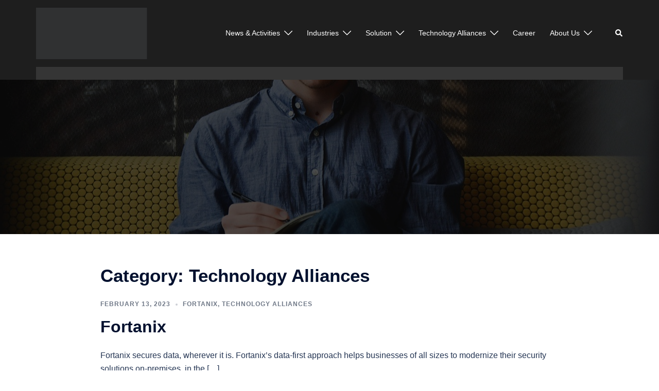

--- FILE ---
content_type: text/html; charset=UTF-8
request_url: https://www.rajawali-adikarya.com/category/technology-alliances/
body_size: 31697
content:
<!DOCTYPE html><html lang="en-US"><head><script data-no-optimize="1">var litespeed_docref=sessionStorage.getItem("litespeed_docref");litespeed_docref&&(Object.defineProperty(document,"referrer",{get:function(){return litespeed_docref}}),sessionStorage.removeItem("litespeed_docref"));</script> <meta charset="UTF-8"><style id="litespeed-ccss">html{line-height:1.15;-webkit-text-size-adjust:100%}body{margin:0}main{display:block}h1{font-size:2em;margin:.67em 0}a{background-color:transparent}img{border-style:none}button,input,textarea{font-family:inherit;font-size:100%;line-height:1.15;margin:0}button,input{overflow:visible}button{text-transform:none}button,[type=submit]{-webkit-appearance:button}button::-moz-focus-inner,[type=submit]::-moz-focus-inner{border-style:none;padding:0}button:-moz-focusring,[type=submit]:-moz-focusring{outline:1px dotted ButtonText}textarea{overflow:auto}[type=search]{-webkit-appearance:textfield;outline-offset:-2px}[type=search]::-webkit-search-decoration{-webkit-appearance:none}::-webkit-file-upload-button{-webkit-appearance:button;font:inherit}.container{margin-right:auto;margin-left:auto;padding-left:15px;padding-right:15px}@media (min-width:768px){.container{width:750px}}@media (min-width:992px){.container{width:970px}}@media (min-width:1200px){.container{width:1170px}}.row{margin-left:-15px;margin-right:-15px}.col-xs-4,.col-sm-4,.col-xs-8,.col-sm-8,.col-md-12{position:relative;min-height:1px;padding-left:15px;padding-right:15px}.col-xs-4,.col-xs-8{float:left}.col-xs-8{width:66.66666667%}.col-xs-4{width:33.33333333%}@media (min-width:768px){.col-sm-4,.col-sm-8{float:left}.col-sm-8{width:66.66666667%}.col-sm-4{width:33.33333333%}}@media (min-width:992px){.col-md-12{float:left}.col-md-12{width:100%}}label{display:inline-block;max-width:100%;margin-bottom:5px}input[type=search]{-webkit-box-sizing:border-box;-moz-box-sizing:border-box;box-sizing:border-box}input[type=search]{-webkit-appearance:none}.container:before,.container:after,.row:before,.row:after{content:" ";display:table}.container:after,.row:after{clear:both}ul{box-sizing:border-box}:root{--wp--preset--font-size--normal:16px;--wp--preset--font-size--huge:42px}.screen-reader-text{border:0;clip:rect(1px,1px,1px,1px);clip-path:inset(50%);height:1px;margin:-1px;overflow:hidden;padding:0;position:absolute;width:1px;word-wrap:normal!important}:root{--wp--preset--aspect-ratio--square:1;--wp--preset--aspect-ratio--4-3:4/3;--wp--preset--aspect-ratio--3-4:3/4;--wp--preset--aspect-ratio--3-2:3/2;--wp--preset--aspect-ratio--2-3:2/3;--wp--preset--aspect-ratio--16-9:16/9;--wp--preset--aspect-ratio--9-16:9/16;--wp--preset--color--black:#000;--wp--preset--color--cyan-bluish-gray:#abb8c3;--wp--preset--color--white:#fff;--wp--preset--color--pale-pink:#f78da7;--wp--preset--color--vivid-red:#cf2e2e;--wp--preset--color--luminous-vivid-orange:#ff6900;--wp--preset--color--luminous-vivid-amber:#fcb900;--wp--preset--color--light-green-cyan:#7bdcb5;--wp--preset--color--vivid-green-cyan:#00d084;--wp--preset--color--pale-cyan-blue:#8ed1fc;--wp--preset--color--vivid-cyan-blue:#0693e3;--wp--preset--color--vivid-purple:#9b51e0;--wp--preset--gradient--vivid-cyan-blue-to-vivid-purple:linear-gradient(135deg,rgba(6,147,227,1) 0%,#9b51e0 100%);--wp--preset--gradient--light-green-cyan-to-vivid-green-cyan:linear-gradient(135deg,#7adcb4 0%,#00d082 100%);--wp--preset--gradient--luminous-vivid-amber-to-luminous-vivid-orange:linear-gradient(135deg,rgba(252,185,0,1) 0%,rgba(255,105,0,1) 100%);--wp--preset--gradient--luminous-vivid-orange-to-vivid-red:linear-gradient(135deg,rgba(255,105,0,1) 0%,#cf2e2e 100%);--wp--preset--gradient--very-light-gray-to-cyan-bluish-gray:linear-gradient(135deg,#eee 0%,#a9b8c3 100%);--wp--preset--gradient--cool-to-warm-spectrum:linear-gradient(135deg,#4aeadc 0%,#9778d1 20%,#cf2aba 40%,#ee2c82 60%,#fb6962 80%,#fef84c 100%);--wp--preset--gradient--blush-light-purple:linear-gradient(135deg,#ffceec 0%,#9896f0 100%);--wp--preset--gradient--blush-bordeaux:linear-gradient(135deg,#fecda5 0%,#fe2d2d 50%,#6b003e 100%);--wp--preset--gradient--luminous-dusk:linear-gradient(135deg,#ffcb70 0%,#c751c0 50%,#4158d0 100%);--wp--preset--gradient--pale-ocean:linear-gradient(135deg,#fff5cb 0%,#b6e3d4 50%,#33a7b5 100%);--wp--preset--gradient--electric-grass:linear-gradient(135deg,#caf880 0%,#71ce7e 100%);--wp--preset--gradient--midnight:linear-gradient(135deg,#020381 0%,#2874fc 100%);--wp--preset--font-size--small:13px;--wp--preset--font-size--medium:20px;--wp--preset--font-size--large:36px;--wp--preset--font-size--x-large:42px;--wp--preset--spacing--20:.44rem;--wp--preset--spacing--30:.67rem;--wp--preset--spacing--40:1rem;--wp--preset--spacing--50:1.5rem;--wp--preset--spacing--60:2.25rem;--wp--preset--spacing--70:3.38rem;--wp--preset--spacing--80:5.06rem;--wp--preset--shadow--natural:6px 6px 9px rgba(0,0,0,.2);--wp--preset--shadow--deep:12px 12px 50px rgba(0,0,0,.4);--wp--preset--shadow--sharp:6px 6px 0px rgba(0,0,0,.2);--wp--preset--shadow--outlined:6px 6px 0px -3px rgba(255,255,255,1),6px 6px rgba(0,0,0,1);--wp--preset--shadow--crisp:6px 6px 0px rgba(0,0,0,1)}:root{--wp--style--global--content-size:740px;--wp--style--global--wide-size:1140px}:root{--wp--style--block-gap:24px}body{--wp--style--root--padding-top:0px;--wp--style--root--padding-right:0px;--wp--style--root--padding-bottom:0px;--wp--style--root--padding-left:0px}button::-moz-focus-inner{padding:0;border:0}*{-webkit-box-sizing:border-box;-moz-box-sizing:border-box;box-sizing:border-box}*:before,*:after{-webkit-box-sizing:border-box;-moz-box-sizing:border-box;box-sizing:border-box}img{vertical-align:middle}button{box-shadow:0 0!important}.preloader{display:none}:root{--sydney-global-color-1:#d65050;--sydney-global-color-2:#b73d3d;--sydney-global-color-3:#233452;--sydney-global-color-4:#00102e;--sydney-global-color-5:#6d7685;--sydney-global-color-6:#00102e;--sydney-global-color-7:#f4f5f7;--sydney-global-color-8:#dbdbdb;--sydney-global-color-9:#fff;--sydney-headings-color:var(--sydney-global-color-4);--sydney-dark-background:var(--sydney-global-color-6);--sydney-grey-color:var(--sydney-global-color-5);--sydney-text-color:var(--sydney-global-color-3);--sydney-light-background:var(--sydney-global-color-7);--sydney-button-background:var(--sydney-global-color-1);--sydney-border-color:var(--sydney-global-color-8);--sydney-scrolltop-distance:800}.valign{display:-webkit-box;display:-ms-flexbox;display:flex;-webkit-box-align:center;-ms-flex-align:center;align-items:center}.screen-reader-text{clip:rect(1px,1px,1px,1px);position:absolute!important;height:1px;width:1px;overflow:hidden}.updated:not(.published){display:none}.page-header{margin:0;border:0}img{max-width:100%;height:auto;vertical-align:middle}*,*:before,*:after{-webkit-box-sizing:border-box;box-sizing:border-box}body{font-size:16px;line-height:1.7;font-family:-apple-system,BlinkMacSystemFont,"Segoe UI",Roboto,Oxygen-Sans,Ubuntu,Cantarell,"Helvetica Neue",sans-serif;background:var(--sydney-global-color-9);color:var(--sydney-text-color)}a{text-decoration:none}h1{font-size:48px}h2{font-size:38px}h3{font-size:32px}h1,h2,h3{font-family:-apple-system,BlinkMacSystemFont,"Segoe UI",Roboto,Oxygen-Sans,Ubuntu,Cantarell,"Helvetica Neue",sans-serif;color:var(--sydney-headings-color);font-weight:600;margin:10px 0 24px;line-height:1.2}button,input[type=submit]{position:relative;display:inline-block;font-size:13px;line-height:24px;padding:12px 34px;color:#fff;text-transform:uppercase;border-radius:3px}textarea,input[type=text],input[type=email],input[type=search],input[type=tel]{color:var(--sydney-grey-color);border:1px solid var(--sydney-border-color);height:50px;padding:4px 20px;border-radius:0}textarea{width:100%;height:120px;padding:15px 20px}input:-moz-placeholder,textarea:-moz-placeholder,input::-moz-placeholder,textarea::-moz-placeholder{color:var(--sydney-grey-color)}input:-ms-input-placeholder,textarea:-ms-input-placeholder{color:var(--sydney-grey-color)}input::-webkit-input-placeholder,textarea::-webkit-input-placeholder{color:var(--sydney-grey-color)}textarea,input{text-shadow:none;-webkit-box-shadow:none;box-shadow:none}.site-logo{max-height:100px;width:auto;vertical-align:middle}.header-image{display:none;position:relative;height:300px;background-position:center;background-size:cover;background-repeat:no-repeat}#mainnav{display:block;float:right}#mainnav ul{list-style:none;margin:0;padding:0}#mainnav li{float:left;padding:0 14px;font-size:14px}#mainnav ul ul li{padding:0}#mainnav ul li a{position:relative;display:block;color:#fff;font-weight:500;text-decoration:none;outline:none}#mainnav ul ul a{width:180px}#mainnav ul li{position:relative}#mainnav ul li ul{width:180px;position:absolute;top:100%;left:initial;opacity:0;visibility:hidden;border-radius:0 0 2px 2px}#mainnav ul li ul ul{top:0}#mainnav .dropdown-symbol{fill:#fff;margin-left:8px;position:relative;top:-2px}#mainnav ul ul .dropdown-symbol svg{-webkit-transform:rotate(-90deg);transform:rotate(-90deg)}#mainnav ul li ul:after{content:"";position:absolute;left:0;width:100%;height:1px}#mainnav ul li ul ul:after{top:0}#mainnav ul li ul li ul{left:100%}#mainnav .sub-menu{z-index:99999}#mainnav .sub-menu li a{color:#fff;display:block;line-height:1;background:#1c1c1c;padding:0 18px;border-top:1px solid #252525}#mainnav ul li:before{font-family:"Fontawesome","Font Awesome 5 Free";color:#fff;float:left;margin:5px 5px 0 0;font-size:14px;line-height:1;font-weight:400}#mainnav ul li a{float:left}#mainnav .sub-menu li:before{content:'';margin:0}.main-header,.header-search-form{background-color:var(--sydney-dark-background);z-index:999}.main-header #mainnav{float:none}.main-header #mainnav ul li ul{left:-9999em}.site-header-inner{padding-top:15px;padding-bottom:15px}.main-header #mainnav a{background:0 0!important;border:0!important}.main-header #mainnav ul li ul:after{display:none!important}.main-header #mainnav ul ul li{background-color:#233452;display:-webkit-box;display:-ms-flexbox;display:flex;-webkit-box-align:center;-ms-flex-align:center;align-items:center;padding:5px 18px;width:100%}.main-header #mainnav ul ul li:first-of-type{padding-top:16px}.main-header #mainnav ul ul li:last-of-type{padding-bottom:16px}.main-header #mainnav ul li ul{width:220px}.main-header ul ul a:not(.mega-menu-link){padding-left:0!important;padding-right:0!important}.sydney-offcanvas-menu,.mobile-header{display:none}.sydney-offcanvas-menu .dropdown-symbol{margin-left:0!important}.sydney-offcanvas-menu #mainnav ul li a{float:none!important}.sydney-offcanvas-menu svg{max-height:16px}.sydney-offcanvas-menu{position:fixed;left:-100%;opacity:0;top:0;-webkit-box-shadow:0 5px 15px 3px rgba(0,0,0,.07);box-shadow:0 5px 15px 3px rgba(0,0,0,.07);padding:30px;margin:0;z-index:99999;background-color:var(--sydney-dark-background);width:100%;max-width:300px;height:100%;overflow-y:auto}.sydney-offcanvas-menu .mobile-header-item{visibility:hidden}.sydney-offcanvas-menu #mainnav a{width:100%}.sydney-offcanvas-menu #mainnav .menu-item-has-children a{width:calc(100% - 23px)}.sydney-offcanvas-menu #mainnav ul ul a{width:calc(100% - 23px);background:0 0;border:0;padding-top:10px;padding-bottom:10px}.sydney-offcanvas-menu #mainnav ul li a{font-size:18px}.sydney-offcanvas-menu #mainnav ul ul li a{font-size:16px}.sydney-offcanvas-menu #mainnav ul ul li{display:-webkit-box;display:-ms-flexbox;display:flex;-ms-flex-wrap:wrap;flex-wrap:wrap;padding:0;background-color:transparent}.sydney-offcanvas-menu #mainnav ul li ul:after,.sydney-offcanvas-menu #mainnav ul li ul ul:after{display:none}.sydney-offcanvas-menu #mainnav ul li{padding:0;margin-right:0;float:none;display:-webkit-box;display:-ms-flexbox;display:flex;-webkit-box-align:center;-ms-flex-align:center;align-items:center;-ms-flex-wrap:wrap;flex-wrap:wrap}.sydney-offcanvas-menu #mainnav ul ul ul{position:static}.sydney-offcanvas-menu #mainnav .sub-menu{display:none;margin:0;list-style:none;padding-left:10px;position:static;float:none;-webkit-box-shadow:none;box-shadow:none}.mobile-menu-close svg{fill:var(--sydney-text-color)}.menu-toggle .sydney-svg-icon{vertical-align:unset}.sydney-offcanvas-menu #mainnav{display:block;float:none}.sydney-offcanvas-menu .mainnav ul li:last-of-type{border:0!important}.mobile-header-item{margin-bottom:30px}.mobile-header-item.offcanvas-items{display:-webkit-box;display:-ms-flexbox;display:flex;-webkit-box-orient:vertical;-webkit-box-direction:normal;-ms-flex-direction:column;flex-direction:column;gap:25px}.mobile-header-item:last-of-type{margin-bottom:0}.mobile-header-item .align-right{text-align:right}@media (max-width:1024px){.main-header{display:none}.mobile-header{display:block;padding-top:15px;padding-bottom:15px}.mobile-header .align-right{-webkit-box-pack:end;-ms-flex-pack:end;justify-content:flex-end;text-align:right}.sydney-offcanvas-menu{display:block}}.header-elements{display:-webkit-box;display:-ms-flexbox;display:flex;-webkit-box-align:center;-ms-flex-align:center;align-items:center}.header-elements svg{fill:#fff;max-height:14px}.header_layout_2 .header-elements{-webkit-box-pack:end;-ms-flex-pack:end;justify-content:flex-end}.header_layout_2 .row{display:-webkit-box;display:-ms-flexbox;display:flex;-webkit-box-pack:justify;-ms-flex-pack:justify;justify-content:space-between}.header_layout_2 .menu-col{-webkit-box-flex:1;-ms-flex-positive:1;flex-grow:1}.header_layout_2 .menu-right .mainnav>div>ul{-webkit-box-pack:end;-ms-flex-pack:end;justify-content:flex-end}.header_layout_2 .header-col{padding-left:15px;padding-right:15px}.sticky-header.sticky-always{position:sticky;top:0}.header-item{margin-right:25px;line-height:1;font-size:14px}.header-item:last-child{margin-right:0}.header-search .icon-search,.header-search .icon-cancel{display:none;position:relative;z-index:999}.header-search .icon-search.active{display:inline-block}.header-search .icon-cancel svg{width:20px;height:24px}.header-search-form{position:absolute;width:100%;top:auto;padding:20px;z-index:999999;left:-9999em;opacity:0;visibility:hidden}.header-search-form form{max-width:720px;margin-left:auto;margin-right:auto;display:-webkit-box;display:-ms-flexbox;display:flex}.header-search-form form .search-field,.header-search-form form label{width:100%}.header-search-form label{margin-bottom:0}.header-search-form form .search-field{display:block}@media (max-width:1024px){.main-header{display:none}.mobile-header{display:block;padding-top:15px;padding-bottom:15px}.mobile-header .align-right{-webkit-box-pack:end;-ms-flex-pack:end;justify-content:flex-end;text-align:right}.sydney-offcanvas-menu{display:block}}.overlay{position:absolute;top:0;left:0;width:100%;height:100%;-ms-filter:"alpha(opacity=70)";filter:alpha(opacity=70);opacity:.7}.page-wrap{padding:83px 0 100px;clear:both}.content-area .post-wrap{padding-right:30px}.no-sidebar .page-wrap{overflow-x:hidden}.no-sidebar .content-area .post-wrap{padding-right:0;padding-left:0}.content-area .hentry{position:relative}.content-area .entry-thumb{text-align:center;margin-bottom:24px}.posts-layout .hentry{margin-bottom:60px}.posts-layout .post-vertical-align-middle{-webkit-box-align:center;-ms-flex-align:center;align-items:center}.no-sidebar .layout1{max-width:920px;margin-left:auto;margin-right:auto;padding-left:15px!important;padding-right:15px!important;float:none!important}.search-field{max-width:100%}.preloader{background:none repeat scroll 0 0 #fff;height:100%;opacity:1;position:fixed;text-align:center;width:100%;z-index:9999}.preloader .spinner{height:30px;left:50%;margin-left:-15px;margin-top:-15px;position:relative;top:50%;width:30px}.preloader .pre-bounce1,.preloader .pre-bounce2{-webkit-animation:2s ease 0s normal none infinite bounce;animation:2s ease 0s normal none infinite bounce;background-color:var(--sydney-global-color-1);border-radius:50%;height:100%;left:0;opacity:.6;position:absolute;top:0;width:100%}.preloader .pre-bounce2{-webkit-animation-delay:-.5s;animation-delay:-.5s}@-webkit-keyframes bounce{0%,20%,50%,80%,100%{-webkit-transform:translateY(0);transform:translateY(0)}40%{-webkit-transform:translateY(-30px);transform:translateY(-30px)}60%{-webkit-transform:translateY(-15px);transform:translateY(-15px)}}@keyframes bounce{0%,20%,50%,80%,100%{-webkit-transform:translateY(0);transform:translateY(0)}40%{-webkit-transform:translateY(-30px);transform:translateY(-30px)}60%{-webkit-transform:translateY(-15px);transform:translateY(-15px)}}.go-top{position:fixed!important;right:20px;bottom:-45px;color:#fff;display:block;line-height:1;text-align:center;padding:15px;visibility:hidden;-ms-filter:"alpha(opacity=0)";filter:alpha(opacity=0);opacity:0;z-index:9999;font-size:14px;border-radius:2px}a{color:var(--sydney-global-color-1)}button,input[type=submit]{background-color:var(--sydney-global-color-1);border:1px solid var(--sydney-global-color-1)}#mainnav ul li ul:after{background-color:var(--sydney-global-color-1)}.go-top{background-color:var(--sydney-global-color-1)}.sydney-svg-icon{display:inline-block;width:16px;height:16px;vertical-align:middle;line-height:1}@media only screen and (max-width:991px){.content-area .post-wrap{padding-right:0}}@media only screen and (max-width:1024px){#mainnav{display:none}}@media only screen and (max-width:780px){h1{font-size:32px}h2{font-size:28px}h3{font-size:22px}}@media only screen and (max-width:767px){.col-grow-mobile{-webkit-box-flex:1;-ms-flex-positive:1;flex-grow:1}.posts-layout{max-width:100%}input,textarea{max-width:100%}}@media screen and (min-width:1025px){#mainnav>div>ul{display:-ms-flexbox;display:-webkit-box;display:flex;-ms-flex-align:center;-webkit-box-align:center;align-items:center}.main-header #mainnav>div>ul{-webkit-box-align:initial;-ms-flex-align:initial;align-items:initial}#mainnav>div>ul{-ms-flex-wrap:wrap;flex-wrap:wrap}}.sydney-hero-area{overflow:hidden}html{scroll-behavior:smooth}.header-image{background-size:cover}.header-image{height:300px}:root{--sydney-global-color-1:#d65050;--sydney-global-color-2:#b73d3d;--sydney-global-color-3:#233452;--sydney-global-color-4:#00102e;--sydney-global-color-5:#6d7685;--sydney-global-color-6:#00102e;--sydney-global-color-7:#f4f5f7;--sydney-global-color-8:#dbdbdb;--sydney-global-color-9:#fff}a{color:var(--sydney-global-color-1)}.preloader .pre-bounce1,.preloader .pre-bounce2,.go-top,.content-area .hentry:after,#mainnav ul li ul:after,button,input[type=submit]{background-color:var(--sydney-global-color-1)}button,input[type=submit]{border-color:var(--sydney-global-color-1)}#mainnav ul li a,#mainnav ul li:before{color:#eae607}#mainnav .sub-menu li a{color:#fff}#mainnav .sub-menu li a{background:#1c1c1c}body{color:#070707}.overlay{background-color:#000}.page-wrap{padding-top:50px}.page-wrap{padding-bottom:100px}.go-top.position-right{right:20px}.go-top{background-color:}.go-top{color:}.go-top{padding:15px}@media (min-width:992px){button,input[type=submit]{padding-top:12px;padding-bottom:12px}}@media (min-width:576px) and (max-width:991px){button,input[type=submit]{padding-top:12px;padding-bottom:12px}}@media (max-width:575px){button,input[type=submit]{padding-top:12px;padding-bottom:12px}}@media (min-width:992px){button,input[type=submit]{padding-left:35px;padding-right:35px}}@media (min-width:576px) and (max-width:991px){button,input[type=submit]{padding-left:35px;padding-right:35px}}@media (max-width:575px){button,input[type=submit]{padding-left:35px;padding-right:35px}}button,input[type=submit]{border-radius:0}@media (min-width:992px){button,input[type=submit]{font-size:14px}}@media (min-width:576px) and (max-width:991px){button,input[type=submit]{font-size:14px}}@media (max-width:575px){button,input[type=submit]{font-size:14px}}button,input[type=submit]{text-transform:uppercase}button,input[type=submit]{background-color:}button,input[type=submit]{color:}button,input[type=submit]{border-color:}.content-area:not(.layout4):not(.layout6) .posts-layout .entry-thumb{margin:0 0 24px}.site-header-inner{border-bottom:25px solid rgba(255,255,255,.1)}.main-header{border:0}.main-header,.header-search-form{background-color:#1e1e1e}.main-header #mainnav .menu>li>a{color:#fff}.main-header .sydney-svg-icon svg,.main-header .dropdown-symbol .sydney-svg-icon svg{fill:#fff}.dropdown-symbol .sydney-svg-icon svg{fill:}.main-header .site-header-inner{padding-top:15px;padding-bottom:15px}.main-header #mainnav ul ul li{background-color:#313138}.main-header #mainnav ul ul li a{color:}.main-header #mainnav ul ul li svg{fill:}.sydney-offcanvas-menu .mainnav ul li,.mobile-header-item.offcanvas-items{text-align:left}.sydney-offcanvas-menu #mainnav ul ul a{color:}.sydney-offcanvas-menu #mainnav>div>ul>li>a{font-size:18px}.sydney-offcanvas-menu #mainnav ul ul li a{font-size:16px}.sydney-offcanvas-menu .mainnav a{padding:10px 0}#masthead-mobile{background-color:#0a0a0a}#masthead-mobile a:not(.button){color:}#masthead-mobile svg{fill:}.mobile-header{padding-top:15px;padding-bottom:15px}.sydney-offcanvas-menu{background-color:}.sydney-offcanvas-menu,.sydney-offcanvas-menu #mainnav a:not(.button),.sydney-offcanvas-menu a:not(.button){color:#fff}.sydney-offcanvas-menu svg,.sydney-offcanvas-menu .dropdown-symbol .sydney-svg-icon svg{fill:#fff}@media (min-width:992px){.site-logo{max-height:100px}}@media (min-width:576px) and (max-width:991px){.site-logo{max-height:100px}}@media (max-width:575px){.site-logo{max-height:100px}}h1,h2,h3{text-decoration:;text-transform:;font-style:;line-height:1.2;letter-spacing:px}@media (min-width:992px){h1:not(.site-title){font-size:35px}}@media (min-width:576px) and (max-width:991px){h1:not(.site-title){font-size:42px}}@media (max-width:575px){h1:not(.site-title){font-size:32px}}@media (min-width:992px){h2{font-size:30px}}@media (min-width:576px) and (max-width:991px){h2{font-size:32px}}@media (max-width:575px){h2{font-size:24px}}@media (min-width:992px){h3{font-size:25px}}@media (min-width:576px) and (max-width:991px){h3{font-size:24px}}@media (max-width:575px){h3{font-size:20px}}body{text-transform:;font-style:;line-height:1.68;letter-spacing:px}@media (min-width:992px){body{font-size:18px}}@media (min-width:576px) and (max-width:991px){body{font-size:16px}}@media (max-width:575px){body{font-size:16px}}h1{color:}h2{color:}h3{color:}input[type=text],input[type=email],input[type=search],input[type=tel],textarea{color:}input[type=text],input[type=email],input[type=search],input[type=tel],textarea{background-color:}input[type=text],input[type=email],input[type=search],input[type=tel],textarea{border-color:}input:-ms-input-placeholder{color:}input::-ms-input-placeholder{color:}:root{--e-global-color-global_color_1:#d65050;--e-global-color-global_color_2:#b73d3d;--e-global-color-global_color_3:#233452;--e-global-color-global_color_4:#00102e;--e-global-color-global_color_5:#6d7685;--e-global-color-global_color_6:#00102e;--e-global-color-global_color_7:#f4f5f7;--e-global-color-global_color_8:#dbdbdb;--e-global-color-global_color_9:#fff}.elementor-screen-only,.screen-reader-text{position:absolute;top:-10000em;width:1px;height:1px;margin:-1px;padding:0;overflow:hidden;clip:rect(0,0,0,0);border:0}.elementor *,.elementor :after,.elementor :before{box-sizing:border-box}.elementor a{box-shadow:none;text-decoration:none}.elementor-element{--flex-direction:initial;--flex-wrap:initial;--justify-content:initial;--align-items:initial;--align-content:initial;--gap:initial;--flex-basis:initial;--flex-grow:initial;--flex-shrink:initial;--order:initial;--align-self:initial;flex-basis:var(--flex-basis);flex-grow:var(--flex-grow);flex-shrink:var(--flex-shrink);order:var(--order);align-self:var(--align-self)}:root{--page-title-display:block}.elementor-widget{position:relative}.elementor-widget:not(:last-child){margin-bottom:20px}.elementor-column{position:relative;min-height:1px;display:flex}@media (min-width:768px){.elementor-column.elementor-col-100{width:100%}}@media (max-width:767px){.elementor-column{width:100%}}@media (prefers-reduced-motion:no-preference){html{scroll-behavior:smooth}}.e-con{--border-radius:0;--border-top-width:0px;--border-right-width:0px;--border-bottom-width:0px;--border-left-width:0px;--border-style:initial;--border-color:initial;--container-widget-width:100%;--container-widget-height:initial;--container-widget-flex-grow:0;--container-widget-align-self:initial;--content-width:min(100%,var(--container-max-width,1140px));--width:100%;--min-height:initial;--height:auto;--text-align:initial;--margin-top:0px;--margin-right:0px;--margin-bottom:0px;--margin-left:0px;--padding-top:var(--container-default-padding-top,10px);--padding-right:var(--container-default-padding-right,10px);--padding-bottom:var(--container-default-padding-bottom,10px);--padding-left:var(--container-default-padding-left,10px);--position:relative;--z-index:revert;--overflow:visible;--gap:var(--widgets-spacing,20px);--overlay-mix-blend-mode:initial;--overlay-opacity:1;--e-con-grid-template-columns:repeat(3,1fr);--e-con-grid-template-rows:repeat(2,1fr);position:var(--position);width:var(--width);min-width:0;min-height:var(--min-height);height:var(--height);border-radius:var(--border-radius);z-index:var(--z-index);overflow:var(--overflow);--flex-wrap-mobile:wrap;margin-block-start:var(--margin-block-start);margin-inline-end:var(--margin-inline-end);margin-block-end:var(--margin-block-end);margin-inline-start:var(--margin-inline-start);padding-inline-start:var(--padding-inline-start);padding-inline-end:var(--padding-inline-end);--margin-block-start:var(--margin-top);--margin-block-end:var(--margin-bottom);--margin-inline-start:var(--margin-left);--margin-inline-end:var(--margin-right);--padding-inline-start:var(--padding-left);--padding-inline-end:var(--padding-right);--padding-block-start:var(--padding-top);--padding-block-end:var(--padding-bottom);--border-block-start-width:var(--border-top-width);--border-block-end-width:var(--border-bottom-width);--border-inline-start-width:var(--border-left-width);--border-inline-end-width:var(--border-right-width)}.e-con.e-flex{--flex-direction:column;--flex-basis:auto;--flex-grow:0;--flex-shrink:1;flex:var(--flex-grow) var(--flex-shrink) var(--flex-basis)}.e-con-full,.e-con>.e-con-inner{text-align:var(--text-align);padding-block-start:var(--padding-block-start);padding-block-end:var(--padding-block-end)}.e-con-full.e-flex,.e-con.e-flex>.e-con-inner{flex-direction:var(--flex-direction)}.e-con,.e-con>.e-con-inner{display:var(--display)}.e-con-boxed.e-flex{flex-direction:column;flex-wrap:nowrap;justify-content:normal;align-items:normal;align-content:normal}.e-con-boxed{text-align:initial;gap:initial}.e-con.e-flex>.e-con-inner{flex-wrap:var(--flex-wrap);justify-content:var(--justify-content);align-items:var(--align-items);align-content:var(--align-content);flex-basis:auto;flex-grow:1;flex-shrink:1;align-self:auto}.e-con>.e-con-inner{gap:var(--gap);width:100%;max-width:var(--content-width);margin:0 auto;padding-inline-start:0;padding-inline-end:0;height:100%}.e-con .elementor-widget.elementor-widget{margin-block-end:0}.e-con:before{content:var(--background-overlay);display:block;position:absolute;mix-blend-mode:var(--overlay-mix-blend-mode);opacity:var(--overlay-opacity);border-radius:var(--border-radius);border-style:var(--border-style);border-color:var(--border-color);border-block-start-width:var(--border-block-start-width);border-inline-end-width:var(--border-inline-end-width);border-block-end-width:var(--border-block-end-width);border-inline-start-width:var(--border-inline-start-width);top:calc(0px - var(--border-top-width));left:calc(0px - var(--border-left-width));width:max(100% + var(--border-left-width) + var(--border-right-width),100%);height:max(100% + var(--border-top-width) + var(--border-bottom-width),100%)}.e-con .elementor-widget{min-width:0}.e-con>.elementor-widget>.elementor-widget-container{height:100%}.elementor.elementor .e-con>.elementor-widget{max-width:100%}@media (max-width:767px){.e-con.e-flex{--width:100%;--flex-wrap:var(--flex-wrap-mobile)}}.elementor-form-fields-wrapper{display:flex;flex-wrap:wrap}.elementor-field-group{flex-wrap:wrap;align-items:center}.elementor-field-group.elementor-field-type-submit{align-items:flex-end}.elementor-field-group .elementor-field-textual{width:100%;max-width:100%;border:1px solid #69727d;background-color:transparent;color:#1f2124;vertical-align:middle;flex-grow:1}.elementor-field-group .elementor-field-textual::-moz-placeholder{color:inherit;font-family:inherit;opacity:.6}.elementor-field-textual{line-height:1.4;font-size:15px;min-height:40px;padding:5px 14px;border-radius:3px}.elementor-field-textual.elementor-size-md{font-size:16px;min-height:47px;padding:6px 16px;border-radius:4px}.elementor-button-align-end .e-form__buttons,.elementor-button-align-end .elementor-field-type-submit{justify-content:flex-end}.elementor-button-align-end .elementor-field-type-submit:not(.e-form__buttons__wrapper) .elementor-button{flex-basis:auto}.elementor-form .elementor-button{padding-block-start:0;padding-block-end:0;border:none}.elementor-form .elementor-button-content-wrapper,.elementor-form .elementor-button>span{display:flex;justify-content:center;flex-direction:row;gap:5px}.elementor-form .elementor-button.elementor-size-md{min-height:47px}.elementor-heading-title{padding:0;margin:0;line-height:1}.elementor-button{display:inline-block;line-height:1;background-color:#69727d;font-size:15px;padding:12px 24px;border-radius:3px;color:#fff;fill:#fff;text-align:center}.elementor-button:visited{color:#fff}.elementor-button-content-wrapper{display:flex;justify-content:center;flex-direction:row;gap:5px}.elementor-button-icon svg{width:1em;height:auto}.elementor-button-icon .e-font-icon-svg{height:1em}.elementor-button-text{display:inline-block}.elementor-button.elementor-size-md{font-size:16px;padding:15px 30px;border-radius:4px}.elementor-button span{text-decoration:inherit}:root{--swiper-theme-color:#007aff}:root{--swiper-navigation-size:44px}.elementor-element{--swiper-theme-color:#000;--swiper-navigation-size:44px;--swiper-pagination-bullet-size:6px;--swiper-pagination-bullet-horizontal-gap:6px}.elementor-kit-9203{--e-global-color-primary:#6ec1e4;--e-global-color-secondary:#54595f;--e-global-color-text:#7a7a7a;--e-global-color-accent:#61ce70;--e-global-typography-primary-font-family:"Roboto";--e-global-typography-primary-font-weight:600;--e-global-typography-secondary-font-family:"Roboto Slab";--e-global-typography-secondary-font-weight:400;--e-global-typography-text-font-family:"Roboto";--e-global-typography-text-font-weight:400;--e-global-typography-accent-font-family:"Roboto";--e-global-typography-accent-font-weight:500}.e-con{--container-max-width:1140px}.elementor-widget:not(:last-child){margin-block-end:20px}.elementor-element{--widgets-spacing:20px 20px}@media (max-width:1024px){.e-con{--container-max-width:1024px}}@media (max-width:767px){.e-con{--container-max-width:767px}}[data-elementor-type=popup]:not(.elementor-edit-area){display:none}.e-form__buttons{flex-wrap:wrap}.e-form__buttons{display:flex}.elementor-field-type-tel input{direction:inherit}.elementor-form .elementor-button .elementor-button-content-wrapper{align-items:center}.elementor-form .elementor-button .elementor-button-text{white-space:normal}.elementor-form .elementor-button svg{height:auto}.elementor-form .elementor-button .e-font-icon-svg{height:1em}.elementor-form .elementor-button .elementor-button-content-wrapper{gap:5px}.elementor-form .elementor-button .elementor-button-icon,.elementor-form .elementor-button .elementor-button-text{flex-grow:unset;order:unset}.elementor-11403 .elementor-element.elementor-element-b99571c{--display:flex;--min-height:400px;--flex-direction:column;--container-widget-width:calc((1 - var(--container-widget-flex-grow))*100%);--container-widget-height:initial;--container-widget-flex-grow:0;--container-widget-align-self:initial;--flex-wrap-mobile:wrap;--justify-content:center;--align-items:center;--overflow:hidden;--margin-top:0px;--margin-bottom:0px;--margin-left:0px;--margin-right:0px;--padding-top:0%;--padding-bottom:0%;--padding-left:3%;--padding-right:3%}.elementor-11403 .elementor-element.elementor-element-36f7e9a8{--display:flex;--align-items:flex-start;--container-widget-width:calc((1 - var(--container-widget-flex-grow))*100%);--gap:10px 10px;--overlay-opacity:.5;--border-radius:20px;box-shadow:0px 0px 15px 0px rgba(0,0,0,.15);--margin-top:10px;--margin-bottom:10px;--margin-left:10px;--margin-right:10px;--padding-top:7%;--padding-bottom:7%;--padding-left:8%;--padding-right:8%}.elementor-11403 .elementor-element.elementor-element-36f7e9a8:not(.elementor-motion-effects-element-type-background){background-color:#fff}.elementor-11403 .elementor-element.elementor-element-36f7e9a8:before{background-image:url("https://www.rajawali-adikarya.com/wp-content/uploads/2024/08/bubble_bg_popup.png");--background-overlay:'';background-position:center right;background-repeat:no-repeat;background-size:contain}.elementor-11403 .elementor-element.elementor-element-2b84192e>.elementor-widget-container{margin:0}.elementor-11403 .elementor-element.elementor-element-2b84192e{text-align:left}.elementor-11403 .elementor-element.elementor-element-2b84192e .elementor-heading-title{color:#3d4459;font-family:"Varela Round",Sans-serif;font-size:35px;font-weight:600;text-transform:capitalize;line-height:1.2em}.elementor-11403 .elementor-element.elementor-element-9c52dbc .elementor-button{background-color:#fec024;font-weight:700;border-radius:8px}.elementor-11403 .elementor-element.elementor-element-9c52dbc .elementor-button-content-wrapper{flex-direction:row}.elementor-11403 .elementor-element.elementor-element-69e94749{text-align:left}.elementor-11403 .elementor-element.elementor-element-69e94749 .elementor-heading-title{color:#000;font-family:"Montserrat",Sans-serif;font-size:16px;font-weight:600;text-transform:capitalize}.elementor-11403 .elementor-element.elementor-element-69fc8d22 .elementor-button-content-wrapper{flex-direction:row-reverse}.elementor-11403 .elementor-element.elementor-element-69fc8d22 .elementor-button span{gap:10px}.elementor-11403 .elementor-element.elementor-element-69fc8d22 .elementor-field-group{padding-right:calc(10px/2);padding-left:calc(10px/2);margin-bottom:15px}.elementor-11403 .elementor-element.elementor-element-69fc8d22 .elementor-form-fields-wrapper{margin-left:calc(-10px/2);margin-right:calc(-10px/2);margin-bottom:-15px}.elementor-11403 .elementor-element.elementor-element-69fc8d22 .elementor-field-group>label{color:#353535}.elementor-11403 .elementor-element.elementor-element-69fc8d22 .elementor-field-group>label{font-family:"Montserrat",Sans-serif;font-size:16px;font-weight:300;line-height:1.4em}.elementor-11403 .elementor-element.elementor-element-69fc8d22 .elementor-field-group .elementor-field{color:#353535}.elementor-11403 .elementor-element.elementor-element-69fc8d22 .elementor-field-group .elementor-field{font-family:"Montserrat",Sans-serif;font-size:16px;font-weight:300;line-height:1.4em}.elementor-11403 .elementor-element.elementor-element-69fc8d22 .elementor-field-group:not(.elementor-field-type-upload) .elementor-field:not(.elementor-select-wrapper){background-color:#f9f9f9;border-width:0;border-radius:5px}.elementor-11403 .elementor-element.elementor-element-69fc8d22 .elementor-button{font-family:"Montserrat",Sans-serif;font-size:16px;font-weight:700;text-transform:capitalize;line-height:1.2em;border-radius:8px}.elementor-11403 .elementor-element.elementor-element-69fc8d22 .elementor-button[type=submit]{background-color:#fec024;color:#fffefe}.elementor-11403 .elementor-element.elementor-element-69fc8d22 .elementor-button[type=submit] svg *{fill:#fffefe}.elementor-11403 .elementor-element.elementor-element-69fc8d22{--e-form-steps-indicators-spacing:20px;--e-form-steps-indicator-padding:30px;--e-form-steps-indicator-inactive-primary-color:#353535;--e-form-steps-indicator-inactive-secondary-color:#fff;--e-form-steps-indicator-active-primary-color:#06d9fa;--e-form-steps-indicator-active-secondary-color:#fff;--e-form-steps-indicator-completed-primary-color:#06d9fa;--e-form-steps-indicator-completed-secondary-color:#fff;--e-form-steps-divider-width:1px;--e-form-steps-divider-gap:10px}@media (max-width:1024px){.elementor-11403 .elementor-element.elementor-element-b99571c{--align-items:center;--container-widget-width:calc((1 - var(--container-widget-flex-grow))*100%);--padding-top:0%;--padding-bottom:0%;--padding-left:8%;--padding-right:8%}.elementor-11403 .elementor-element.elementor-element-36f7e9a8{--padding-top:6%;--padding-bottom:6%;--padding-left:10%;--padding-right:10%}.elementor-11403 .elementor-element.elementor-element-2b84192e{text-align:left}.elementor-11403 .elementor-element.elementor-element-2b84192e .elementor-heading-title{font-size:26px}.elementor-11403 .elementor-element.elementor-element-69e94749{text-align:left}.elementor-11403 .elementor-element.elementor-element-69e94749 .elementor-heading-title{font-size:18px}.elementor-11403 .elementor-element.elementor-element-69fc8d22 .elementor-field-group>label{font-size:15px}.elementor-11403 .elementor-element.elementor-element-69fc8d22 .elementor-field-group .elementor-field{font-size:15px}.elementor-11403 .elementor-element.elementor-element-69fc8d22 .elementor-button{font-size:15px}}@media (min-width:768px){.elementor-11403 .elementor-element.elementor-element-b99571c{--content-width:800px}.elementor-11403 .elementor-element.elementor-element-36f7e9a8{--width:100%}}@media (max-width:767px){.elementor-11403 .elementor-element.elementor-element-b99571c{--min-height:100vh;--flex-direction:column;--container-widget-width:calc((1 - var(--container-widget-flex-grow))*100%);--container-widget-height:initial;--container-widget-flex-grow:0;--container-widget-align-self:initial;--flex-wrap-mobile:wrap;--justify-content:center;--align-items:center;--padding-top:0px;--padding-bottom:0px;--padding-left:25px;--padding-right:25px}.elementor-11403 .elementor-element.elementor-element-36f7e9a8{--justify-content:center;--align-items:center;--container-widget-width:calc((1 - var(--container-widget-flex-grow))*100%);--margin-top:5px;--margin-bottom:5px;--margin-left:0px;--margin-right:0px;--padding-top:10%;--padding-bottom:10%;--padding-left:10%;--padding-right:10%}.elementor-11403 .elementor-element.elementor-element-2b84192e>.elementor-widget-container{margin:-3px -5px 0}.elementor-11403 .elementor-element.elementor-element-2b84192e{text-align:center}.elementor-11403 .elementor-element.elementor-element-2b84192e .elementor-heading-title{font-size:25px}.elementor-11403 .elementor-element.elementor-element-69e94749{text-align:left}.elementor-11403 .elementor-element.elementor-element-69e94749 .elementor-heading-title{font-size:16px}.elementor-11403 .elementor-element.elementor-element-69fc8d22 .elementor-field-group>label{font-size:15px}.elementor-11403 .elementor-element.elementor-element-69fc8d22 .elementor-field-group .elementor-field{font-size:15px}.elementor-11403 .elementor-element.elementor-element-69fc8d22 .elementor-button{font-size:15px}}html{-webkit-touch-callout:none}.sydney-svg-icon{display:inline-block;width:16px;height:16px;vertical-align:middle;line-height:1}.header-image{background-image:url(https://www.rajawali-adikarya.com/wp-content/themes/sydney/images/header.jpg);display:block}@media only screen and (max-width:1024px){.header-image{background-image:none;height:auto!important}}.page-wrap{padding-bottom:0!important}#wpcp-error-message{direction:ltr;text-align:center;z-index:99999999}.hideme{opacity:0;visibility:hidden}.msgmsg-box-wpcp{border:1px solid #f5aca6;border-radius:10px;color:#555;font-family:Tahoma;font-size:11px;margin:10px;padding:10px 36px;position:fixed;width:255px;top:50%;left:50%;margin-top:-10px;margin-left:-130px;-webkit-box-shadow:0px 0px 34px 2px rgba(242,191,191,1);-moz-box-shadow:0px 0px 34px 2px rgba(242,191,191,1);box-shadow:0px 0px 34px 2px rgba(242,191,191,1)}.msgmsg-box-wpcp span{font-weight:700;text-transform:uppercase}</style><link rel="preload" data-asynced="1" data-optimized="2" as="style" onload="this.onload=null;this.rel='stylesheet'" href="https://www.rajawali-adikarya.com/wp-content/litespeed/ucss/aa800d6731b5b06d2ecf09459940c849.css?ver=f7eee" /><script data-optimized="1" type="litespeed/javascript" data-src="https://www.rajawali-adikarya.com/wp-content/plugins/litespeed-cache/assets/js/css_async.min.js"></script> <meta name="viewport" content="width=device-width, initial-scale=1"><link rel="profile" href="http://gmpg.org/xfn/11"><link rel="pingback" href="https://www.rajawali-adikarya.com/xmlrpc.php"><title>Technology Alliances &#8211; Rajawali Adikarya</title><style>#wpadminbar #wp-admin-bar-wccp_free_top_button .ab-icon:before {
	content: "\f160";
	color: #02CA02;
	top: 3px;
}
#wpadminbar #wp-admin-bar-wccp_free_top_button .ab-icon {
	transform: rotate(45deg);
}</style><meta name='robots' content='max-image-preview:large' /><link rel='dns-prefetch' href='//www.googletagmanager.com' /><link rel="alternate" type="application/rss+xml" title="Rajawali Adikarya &raquo; Feed" href="https://www.rajawali-adikarya.com/feed/" /><link rel="alternate" type="application/rss+xml" title="Rajawali Adikarya &raquo; Comments Feed" href="https://www.rajawali-adikarya.com/comments/feed/" /><link rel="alternate" type="application/rss+xml" title="Rajawali Adikarya &raquo; Technology Alliances Category Feed" href="https://www.rajawali-adikarya.com/category/technology-alliances/feed/" /><style id='wp-block-library-inline-css' type='text/css'>.wp-block-image.is-style-sydney-rounded img { border-radius:30px; }
.wp-block-gallery.is-style-sydney-rounded img { border-radius:30px; }</style><style id='global-styles-inline-css' type='text/css'>:root{--wp--preset--aspect-ratio--square: 1;--wp--preset--aspect-ratio--4-3: 4/3;--wp--preset--aspect-ratio--3-4: 3/4;--wp--preset--aspect-ratio--3-2: 3/2;--wp--preset--aspect-ratio--2-3: 2/3;--wp--preset--aspect-ratio--16-9: 16/9;--wp--preset--aspect-ratio--9-16: 9/16;--wp--preset--color--black: #000000;--wp--preset--color--cyan-bluish-gray: #abb8c3;--wp--preset--color--white: #ffffff;--wp--preset--color--pale-pink: #f78da7;--wp--preset--color--vivid-red: #cf2e2e;--wp--preset--color--luminous-vivid-orange: #ff6900;--wp--preset--color--luminous-vivid-amber: #fcb900;--wp--preset--color--light-green-cyan: #7bdcb5;--wp--preset--color--vivid-green-cyan: #00d084;--wp--preset--color--pale-cyan-blue: #8ed1fc;--wp--preset--color--vivid-cyan-blue: #0693e3;--wp--preset--color--vivid-purple: #9b51e0;--wp--preset--gradient--vivid-cyan-blue-to-vivid-purple: linear-gradient(135deg,rgba(6,147,227,1) 0%,rgb(155,81,224) 100%);--wp--preset--gradient--light-green-cyan-to-vivid-green-cyan: linear-gradient(135deg,rgb(122,220,180) 0%,rgb(0,208,130) 100%);--wp--preset--gradient--luminous-vivid-amber-to-luminous-vivid-orange: linear-gradient(135deg,rgba(252,185,0,1) 0%,rgba(255,105,0,1) 100%);--wp--preset--gradient--luminous-vivid-orange-to-vivid-red: linear-gradient(135deg,rgba(255,105,0,1) 0%,rgb(207,46,46) 100%);--wp--preset--gradient--very-light-gray-to-cyan-bluish-gray: linear-gradient(135deg,rgb(238,238,238) 0%,rgb(169,184,195) 100%);--wp--preset--gradient--cool-to-warm-spectrum: linear-gradient(135deg,rgb(74,234,220) 0%,rgb(151,120,209) 20%,rgb(207,42,186) 40%,rgb(238,44,130) 60%,rgb(251,105,98) 80%,rgb(254,248,76) 100%);--wp--preset--gradient--blush-light-purple: linear-gradient(135deg,rgb(255,206,236) 0%,rgb(152,150,240) 100%);--wp--preset--gradient--blush-bordeaux: linear-gradient(135deg,rgb(254,205,165) 0%,rgb(254,45,45) 50%,rgb(107,0,62) 100%);--wp--preset--gradient--luminous-dusk: linear-gradient(135deg,rgb(255,203,112) 0%,rgb(199,81,192) 50%,rgb(65,88,208) 100%);--wp--preset--gradient--pale-ocean: linear-gradient(135deg,rgb(255,245,203) 0%,rgb(182,227,212) 50%,rgb(51,167,181) 100%);--wp--preset--gradient--electric-grass: linear-gradient(135deg,rgb(202,248,128) 0%,rgb(113,206,126) 100%);--wp--preset--gradient--midnight: linear-gradient(135deg,rgb(2,3,129) 0%,rgb(40,116,252) 100%);--wp--preset--font-size--small: 13px;--wp--preset--font-size--medium: 20px;--wp--preset--font-size--large: 36px;--wp--preset--font-size--x-large: 42px;--wp--preset--spacing--20: 0.44rem;--wp--preset--spacing--30: 0.67rem;--wp--preset--spacing--40: 1rem;--wp--preset--spacing--50: 1.5rem;--wp--preset--spacing--60: 2.25rem;--wp--preset--spacing--70: 3.38rem;--wp--preset--spacing--80: 5.06rem;--wp--preset--shadow--natural: 6px 6px 9px rgba(0, 0, 0, 0.2);--wp--preset--shadow--deep: 12px 12px 50px rgba(0, 0, 0, 0.4);--wp--preset--shadow--sharp: 6px 6px 0px rgba(0, 0, 0, 0.2);--wp--preset--shadow--outlined: 6px 6px 0px -3px rgba(255, 255, 255, 1), 6px 6px rgba(0, 0, 0, 1);--wp--preset--shadow--crisp: 6px 6px 0px rgba(0, 0, 0, 1);}:root { --wp--style--global--content-size: 740px;--wp--style--global--wide-size: 1140px; }:where(body) { margin: 0; }.wp-site-blocks { padding-top: var(--wp--style--root--padding-top); padding-bottom: var(--wp--style--root--padding-bottom); }.has-global-padding { padding-right: var(--wp--style--root--padding-right); padding-left: var(--wp--style--root--padding-left); }.has-global-padding > .alignfull { margin-right: calc(var(--wp--style--root--padding-right) * -1); margin-left: calc(var(--wp--style--root--padding-left) * -1); }.has-global-padding :where(:not(.alignfull.is-layout-flow) > .has-global-padding:not(.wp-block-block, .alignfull)) { padding-right: 0; padding-left: 0; }.has-global-padding :where(:not(.alignfull.is-layout-flow) > .has-global-padding:not(.wp-block-block, .alignfull)) > .alignfull { margin-left: 0; margin-right: 0; }.wp-site-blocks > .alignleft { float: left; margin-right: 2em; }.wp-site-blocks > .alignright { float: right; margin-left: 2em; }.wp-site-blocks > .aligncenter { justify-content: center; margin-left: auto; margin-right: auto; }:where(.wp-site-blocks) > * { margin-block-start: 24px; margin-block-end: 0; }:where(.wp-site-blocks) > :first-child { margin-block-start: 0; }:where(.wp-site-blocks) > :last-child { margin-block-end: 0; }:root { --wp--style--block-gap: 24px; }:root :where(.is-layout-flow) > :first-child{margin-block-start: 0;}:root :where(.is-layout-flow) > :last-child{margin-block-end: 0;}:root :where(.is-layout-flow) > *{margin-block-start: 24px;margin-block-end: 0;}:root :where(.is-layout-constrained) > :first-child{margin-block-start: 0;}:root :where(.is-layout-constrained) > :last-child{margin-block-end: 0;}:root :where(.is-layout-constrained) > *{margin-block-start: 24px;margin-block-end: 0;}:root :where(.is-layout-flex){gap: 24px;}:root :where(.is-layout-grid){gap: 24px;}.is-layout-flow > .alignleft{float: left;margin-inline-start: 0;margin-inline-end: 2em;}.is-layout-flow > .alignright{float: right;margin-inline-start: 2em;margin-inline-end: 0;}.is-layout-flow > .aligncenter{margin-left: auto !important;margin-right: auto !important;}.is-layout-constrained > .alignleft{float: left;margin-inline-start: 0;margin-inline-end: 2em;}.is-layout-constrained > .alignright{float: right;margin-inline-start: 2em;margin-inline-end: 0;}.is-layout-constrained > .aligncenter{margin-left: auto !important;margin-right: auto !important;}.is-layout-constrained > :where(:not(.alignleft):not(.alignright):not(.alignfull)){max-width: var(--wp--style--global--content-size);margin-left: auto !important;margin-right: auto !important;}.is-layout-constrained > .alignwide{max-width: var(--wp--style--global--wide-size);}body .is-layout-flex{display: flex;}.is-layout-flex{flex-wrap: wrap;align-items: center;}.is-layout-flex > :is(*, div){margin: 0;}body .is-layout-grid{display: grid;}.is-layout-grid > :is(*, div){margin: 0;}body{--wp--style--root--padding-top: 0px;--wp--style--root--padding-right: 0px;--wp--style--root--padding-bottom: 0px;--wp--style--root--padding-left: 0px;}a:where(:not(.wp-element-button)){text-decoration: underline;}:root :where(.wp-element-button, .wp-block-button__link){background-color: #32373c;border-width: 0;color: #fff;font-family: inherit;font-size: inherit;line-height: inherit;padding: calc(0.667em + 2px) calc(1.333em + 2px);text-decoration: none;}.has-black-color{color: var(--wp--preset--color--black) !important;}.has-cyan-bluish-gray-color{color: var(--wp--preset--color--cyan-bluish-gray) !important;}.has-white-color{color: var(--wp--preset--color--white) !important;}.has-pale-pink-color{color: var(--wp--preset--color--pale-pink) !important;}.has-vivid-red-color{color: var(--wp--preset--color--vivid-red) !important;}.has-luminous-vivid-orange-color{color: var(--wp--preset--color--luminous-vivid-orange) !important;}.has-luminous-vivid-amber-color{color: var(--wp--preset--color--luminous-vivid-amber) !important;}.has-light-green-cyan-color{color: var(--wp--preset--color--light-green-cyan) !important;}.has-vivid-green-cyan-color{color: var(--wp--preset--color--vivid-green-cyan) !important;}.has-pale-cyan-blue-color{color: var(--wp--preset--color--pale-cyan-blue) !important;}.has-vivid-cyan-blue-color{color: var(--wp--preset--color--vivid-cyan-blue) !important;}.has-vivid-purple-color{color: var(--wp--preset--color--vivid-purple) !important;}.has-black-background-color{background-color: var(--wp--preset--color--black) !important;}.has-cyan-bluish-gray-background-color{background-color: var(--wp--preset--color--cyan-bluish-gray) !important;}.has-white-background-color{background-color: var(--wp--preset--color--white) !important;}.has-pale-pink-background-color{background-color: var(--wp--preset--color--pale-pink) !important;}.has-vivid-red-background-color{background-color: var(--wp--preset--color--vivid-red) !important;}.has-luminous-vivid-orange-background-color{background-color: var(--wp--preset--color--luminous-vivid-orange) !important;}.has-luminous-vivid-amber-background-color{background-color: var(--wp--preset--color--luminous-vivid-amber) !important;}.has-light-green-cyan-background-color{background-color: var(--wp--preset--color--light-green-cyan) !important;}.has-vivid-green-cyan-background-color{background-color: var(--wp--preset--color--vivid-green-cyan) !important;}.has-pale-cyan-blue-background-color{background-color: var(--wp--preset--color--pale-cyan-blue) !important;}.has-vivid-cyan-blue-background-color{background-color: var(--wp--preset--color--vivid-cyan-blue) !important;}.has-vivid-purple-background-color{background-color: var(--wp--preset--color--vivid-purple) !important;}.has-black-border-color{border-color: var(--wp--preset--color--black) !important;}.has-cyan-bluish-gray-border-color{border-color: var(--wp--preset--color--cyan-bluish-gray) !important;}.has-white-border-color{border-color: var(--wp--preset--color--white) !important;}.has-pale-pink-border-color{border-color: var(--wp--preset--color--pale-pink) !important;}.has-vivid-red-border-color{border-color: var(--wp--preset--color--vivid-red) !important;}.has-luminous-vivid-orange-border-color{border-color: var(--wp--preset--color--luminous-vivid-orange) !important;}.has-luminous-vivid-amber-border-color{border-color: var(--wp--preset--color--luminous-vivid-amber) !important;}.has-light-green-cyan-border-color{border-color: var(--wp--preset--color--light-green-cyan) !important;}.has-vivid-green-cyan-border-color{border-color: var(--wp--preset--color--vivid-green-cyan) !important;}.has-pale-cyan-blue-border-color{border-color: var(--wp--preset--color--pale-cyan-blue) !important;}.has-vivid-cyan-blue-border-color{border-color: var(--wp--preset--color--vivid-cyan-blue) !important;}.has-vivid-purple-border-color{border-color: var(--wp--preset--color--vivid-purple) !important;}.has-vivid-cyan-blue-to-vivid-purple-gradient-background{background: var(--wp--preset--gradient--vivid-cyan-blue-to-vivid-purple) !important;}.has-light-green-cyan-to-vivid-green-cyan-gradient-background{background: var(--wp--preset--gradient--light-green-cyan-to-vivid-green-cyan) !important;}.has-luminous-vivid-amber-to-luminous-vivid-orange-gradient-background{background: var(--wp--preset--gradient--luminous-vivid-amber-to-luminous-vivid-orange) !important;}.has-luminous-vivid-orange-to-vivid-red-gradient-background{background: var(--wp--preset--gradient--luminous-vivid-orange-to-vivid-red) !important;}.has-very-light-gray-to-cyan-bluish-gray-gradient-background{background: var(--wp--preset--gradient--very-light-gray-to-cyan-bluish-gray) !important;}.has-cool-to-warm-spectrum-gradient-background{background: var(--wp--preset--gradient--cool-to-warm-spectrum) !important;}.has-blush-light-purple-gradient-background{background: var(--wp--preset--gradient--blush-light-purple) !important;}.has-blush-bordeaux-gradient-background{background: var(--wp--preset--gradient--blush-bordeaux) !important;}.has-luminous-dusk-gradient-background{background: var(--wp--preset--gradient--luminous-dusk) !important;}.has-pale-ocean-gradient-background{background: var(--wp--preset--gradient--pale-ocean) !important;}.has-electric-grass-gradient-background{background: var(--wp--preset--gradient--electric-grass) !important;}.has-midnight-gradient-background{background: var(--wp--preset--gradient--midnight) !important;}.has-small-font-size{font-size: var(--wp--preset--font-size--small) !important;}.has-medium-font-size{font-size: var(--wp--preset--font-size--medium) !important;}.has-large-font-size{font-size: var(--wp--preset--font-size--large) !important;}.has-x-large-font-size{font-size: var(--wp--preset--font-size--x-large) !important;}
:root :where(.wp-block-pullquote){font-size: 1.5em;line-height: 1.6;}</style><!--[if lte IE 9]><link rel='stylesheet' id='sydney-ie9-css' href='https://www.rajawali-adikarya.com/wp-content/themes/sydney/css/ie9.css' type='text/css' media='all' />
<![endif]--><style id='sydney-style-min-inline-css' type='text/css'>.woocommerce ul.products li.product{text-align:center;}html{scroll-behavior:smooth;}.header-image{background-size:cover;}.header-image{height:300px;}:root{--sydney-global-color-1:#d65050;--sydney-global-color-2:#b73d3d;--sydney-global-color-3:#233452;--sydney-global-color-4:#00102E;--sydney-global-color-5:#6d7685;--sydney-global-color-6:#00102E;--sydney-global-color-7:#F4F5F7;--sydney-global-color-8:#dbdbdb;--sydney-global-color-9:#ffffff;}.llms-student-dashboard .llms-button-secondary:hover,.llms-button-action:hover,.read-more-gt,.widget-area .widget_fp_social a,#mainnav ul li a:hover,.sydney_contact_info_widget span,.roll-team .team-content .name,.roll-team .team-item .team-pop .team-social li:hover a,.roll-infomation li.address:before,.roll-infomation li.phone:before,.roll-infomation li.email:before,.roll-testimonials .name,.roll-button.border,.roll-button:hover,.roll-icon-list .icon i,.roll-icon-list .content h3 a:hover,.roll-icon-box.white .content h3 a,.roll-icon-box .icon i,.roll-icon-box .content h3 a:hover,.switcher-container .switcher-icon a:focus,.go-top:hover,.hentry .meta-post a:hover,#mainnav > ul > li > a.active,#mainnav > ul > li > a:hover,button:hover,input[type="button"]:hover,input[type="reset"]:hover,input[type="submit"]:hover,.text-color,.social-menu-widget a,.social-menu-widget a:hover,.archive .team-social li a,a,h1 a,h2 a,h3 a,h4 a,h5 a,h6 a,.classic-alt .meta-post a,.single .hentry .meta-post a,.content-area.modern .hentry .meta-post span:before,.content-area.modern .post-cat{color:var(--sydney-global-color-1)}.llms-student-dashboard .llms-button-secondary,.llms-button-action,.woocommerce #respond input#submit,.woocommerce a.button,.woocommerce button.button,.woocommerce input.button,.project-filter li a.active,.project-filter li a:hover,.preloader .pre-bounce1,.preloader .pre-bounce2,.roll-team .team-item .team-pop,.roll-progress .progress-animate,.roll-socials li a:hover,.roll-project .project-item .project-pop,.roll-project .project-filter li.active,.roll-project .project-filter li:hover,.roll-button.light:hover,.roll-button.border:hover,.roll-button,.roll-icon-box.white .icon,.owl-theme .owl-controls .owl-page.active span,.owl-theme .owl-controls.clickable .owl-page:hover span,.go-top,.bottom .socials li:hover a,.sidebar .widget:before,.blog-pagination ul li.active,.blog-pagination ul li:hover a,.content-area .hentry:after,.text-slider .maintitle:after,.error-wrap #search-submit:hover,#mainnav .sub-menu li:hover > a,#mainnav ul li ul:after,button,input[type="button"],input[type="reset"],input[type="submit"],.panel-grid-cell .widget-title:after,.cart-amount{background-color:var(--sydney-global-color-1)}.llms-student-dashboard .llms-button-secondary,.llms-student-dashboard .llms-button-secondary:hover,.llms-button-action,.llms-button-action:hover,.roll-socials li a:hover,.roll-socials li a,.roll-button.light:hover,.roll-button.border,.roll-button,.roll-icon-list .icon,.roll-icon-box .icon,.owl-theme .owl-controls .owl-page span,.comment .comment-detail,.widget-tags .tag-list a:hover,.blog-pagination ul li,.error-wrap #search-submit:hover,textarea:focus,input[type="text"]:focus,input[type="password"]:focus,input[type="datetime"]:focus,input[type="datetime-local"]:focus,input[type="date"]:focus,input[type="month"]:focus,input[type="time"]:focus,input[type="week"]:focus,input[type="number"]:focus,input[type="email"]:focus,input[type="url"]:focus,input[type="search"]:focus,input[type="tel"]:focus,input[type="color"]:focus,button,input[type="button"],input[type="reset"],input[type="submit"],.archive .team-social li a{border-color:var(--sydney-global-color-1)}.sydney_contact_info_widget span{fill:var(--sydney-global-color-1);}.go-top:hover svg{stroke:var(--sydney-global-color-1);}.site-header.float-header{background-color:rgba(0,0,0,0.9);}@media only screen and (max-width:1024px){.site-header{background-color:#000000;}}#mainnav ul li a,#mainnav ul li::before{color:#eae607}#mainnav .sub-menu li a{color:#ffffff}#mainnav .sub-menu li a{background:#1c1c1c}.text-slider .maintitle,.text-slider .subtitle{color:#ffffff}body{color:#070707}#secondary{background-color:#ffffff}#secondary,#secondary a:not(.wp-block-button__link){color:#6d7685}.btn-menu .sydney-svg-icon{fill:#ffffff}#mainnav ul li a:hover,.main-header #mainnav .menu > li > a:hover{color:#d65050}.overlay{background-color:#000000}.page-wrap{padding-top:50px;}.page-wrap{padding-bottom:100px;}@media only screen and (max-width:1025px){.mobile-slide{display:block;}.slide-item{background-image:none !important;}.header-slider{}.slide-item{height:auto !important;}.slide-inner{min-height:initial;}}.go-top.show{border-radius:2px;bottom:10px;}.go-top.position-right{right:20px;}.go-top.position-left{left:20px;}.go-top{background-color:;}.go-top:hover{background-color:;}.go-top{color:;}.go-top svg{stroke:;}.go-top:hover{color:;}.go-top:hover svg{stroke:;}.go-top .sydney-svg-icon,.go-top .sydney-svg-icon svg{width:16px;height:16px;}.go-top{padding:15px;}.site-info{border-top:0;}.footer-widgets-grid{gap:30px;}@media (min-width:992px){.footer-widgets-grid{padding-top:95px;padding-bottom:95px;}}@media (min-width:576px) and (max-width:991px){.footer-widgets-grid{padding-top:60px;padding-bottom:60px;}}@media (max-width:575px){.footer-widgets-grid{padding-top:60px;padding-bottom:60px;}}@media (min-width:992px){.sidebar-column .widget .widget-title{font-size:22px;}}@media (min-width:576px) and (max-width:991px){.sidebar-column .widget .widget-title{font-size:22px;}}@media (max-width:575px){.sidebar-column .widget .widget-title{font-size:22px;}}@media (min-width:992px){.footer-widgets{font-size:16px;}}@media (min-width:576px) and (max-width:991px){.footer-widgets{font-size:16px;}}@media (max-width:575px){.footer-widgets{font-size:16px;}}.footer-widgets{background-color:;}.sidebar-column .widget .widget-title{color:;}.sidebar-column .widget h1,.sidebar-column .widget h2,.sidebar-column .widget h3,.sidebar-column .widget h4,.sidebar-column .widget h5,.sidebar-column .widget h6{color:;}.sidebar-column .widget{color:;}#sidebar-footer .widget a{color:;}#sidebar-footer .widget a:hover{color:;}.site-footer{background-color:;}.site-info,.site-info a{color:;}.site-info .sydney-svg-icon svg{fill:;}.site-info{padding-top:20px;padding-bottom:20px;}@media (min-width:992px){button,.roll-button,a.button,.wp-block-button__link,input[type="button"],input[type="reset"],input[type="submit"]{padding-top:12px;padding-bottom:12px;}}@media (min-width:576px) and (max-width:991px){button,.roll-button,a.button,.wp-block-button__link,input[type="button"],input[type="reset"],input[type="submit"]{padding-top:12px;padding-bottom:12px;}}@media (max-width:575px){button,.roll-button,a.button,.wp-block-button__link,input[type="button"],input[type="reset"],input[type="submit"]{padding-top:12px;padding-bottom:12px;}}@media (min-width:992px){button,.roll-button,a.button,.wp-block-button__link,input[type="button"],input[type="reset"],input[type="submit"]{padding-left:35px;padding-right:35px;}}@media (min-width:576px) and (max-width:991px){button,.roll-button,a.button,.wp-block-button__link,input[type="button"],input[type="reset"],input[type="submit"]{padding-left:35px;padding-right:35px;}}@media (max-width:575px){button,.roll-button,a.button,.wp-block-button__link,input[type="button"],input[type="reset"],input[type="submit"]{padding-left:35px;padding-right:35px;}}button,.roll-button,a.button,.wp-block-button__link,input[type="button"],input[type="reset"],input[type="submit"]{border-radius:0;}@media (min-width:992px){button,.roll-button,a.button,.wp-block-button__link,input[type="button"],input[type="reset"],input[type="submit"]{font-size:14px;}}@media (min-width:576px) and (max-width:991px){button,.roll-button,a.button,.wp-block-button__link,input[type="button"],input[type="reset"],input[type="submit"]{font-size:14px;}}@media (max-width:575px){button,.roll-button,a.button,.wp-block-button__link,input[type="button"],input[type="reset"],input[type="submit"]{font-size:14px;}}button,.roll-button,a.button,.wp-block-button__link,input[type="button"],input[type="reset"],input[type="submit"]{text-transform:uppercase;}button,div.wpforms-container-full .wpforms-form input[type=submit],div.wpforms-container-full .wpforms-form button[type=submit],div.wpforms-container-full .wpforms-form .wpforms-page-button,.roll-button,a.button,.wp-block-button__link,input[type="button"],input[type="reset"],input[type="submit"]{background-color:;}button:hover,div.wpforms-container-full .wpforms-form input[type=submit]:hover,div.wpforms-container-full .wpforms-form button[type=submit]:hover,div.wpforms-container-full .wpforms-form .wpforms-page-button:hover,.roll-button:hover,a.button:hover,.wp-block-button__link:hover,input[type="button"]:hover,input[type="reset"]:hover,input[type="submit"]:hover{background-color:;}button,div.wpforms-container-full .wpforms-form input[type=submit],div.wpforms-container-full .wpforms-form button[type=submit],div.wpforms-container-full .wpforms-form .wpforms-page-button,.checkout-button.button,a.button,.wp-block-button__link,input[type="button"],input[type="reset"],input[type="submit"]{color:;}button:hover,div.wpforms-container-full .wpforms-form input[type=submit]:hover,div.wpforms-container-full .wpforms-form button[type=submit]:hover,div.wpforms-container-full .wpforms-form .wpforms-page-button:hover,.roll-button:hover,a.button:hover,.wp-block-button__link:hover,input[type="button"]:hover,input[type="reset"]:hover,input[type="submit"]:hover{color:;}.is-style-outline .wp-block-button__link,div.wpforms-container-full .wpforms-form input[type=submit],div.wpforms-container-full .wpforms-form button[type=submit],div.wpforms-container-full .wpforms-form .wpforms-page-button,.roll-button,.wp-block-button__link.is-style-outline,button,a.button,.wp-block-button__link,input[type="button"],input[type="reset"],input[type="submit"]{border-color:;}button:hover,div.wpforms-container-full .wpforms-form input[type=submit]:hover,div.wpforms-container-full .wpforms-form button[type=submit]:hover,div.wpforms-container-full .wpforms-form .wpforms-page-button:hover,.roll-button:hover,a.button:hover,.wp-block-button__link:hover,input[type="button"]:hover,input[type="reset"]:hover,input[type="submit"]:hover{border-color:;}.posts-layout .list-image{width:30%;}.posts-layout .list-content{width:70%;}.content-area:not(.layout4):not(.layout6) .posts-layout .entry-thumb{margin:0 0 24px 0;}.layout4 .entry-thumb,.layout6 .entry-thumb{margin:0 24px 0 0;}.layout6 article:nth-of-type(even) .list-image .entry-thumb{margin:0 0 0 24px;}.posts-layout .entry-header{margin-bottom:24px;}.posts-layout .entry-meta.below-excerpt{margin:15px 0 0;}.posts-layout .entry-meta.above-title{margin:0 0 15px;}.single .entry-header .entry-title{color:;}.single .entry-header .entry-meta,.single .entry-header .entry-meta a{color:;}@media (min-width:992px){.single .entry-meta{font-size:12px;}}@media (min-width:576px) and (max-width:991px){.single .entry-meta{font-size:12px;}}@media (max-width:575px){.single .entry-meta{font-size:12px;}}@media (min-width:992px){.single .entry-header .entry-title{font-size:48px;}}@media (min-width:576px) and (max-width:991px){.single .entry-header .entry-title{font-size:32px;}}@media (max-width:575px){.single .entry-header .entry-title{font-size:32px;}}.posts-layout .entry-post{color:#233452;}.posts-layout .entry-title a{color:#00102E;}.posts-layout .author,.posts-layout .entry-meta a{color:#6d7685;}@media (min-width:992px){.posts-layout .entry-post{font-size:16px;}}@media (min-width:576px) and (max-width:991px){.posts-layout .entry-post{font-size:16px;}}@media (max-width:575px){.posts-layout .entry-post{font-size:16px;}}@media (min-width:992px){.posts-layout .entry-meta{font-size:12px;}}@media (min-width:576px) and (max-width:991px){.posts-layout .entry-meta{font-size:12px;}}@media (max-width:575px){.posts-layout .entry-meta{font-size:12px;}}@media (min-width:992px){.posts-layout .entry-title{font-size:32px;}}@media (min-width:576px) and (max-width:991px){.posts-layout .entry-title{font-size:32px;}}@media (max-width:575px){.posts-layout .entry-title{font-size:32px;}}.single .entry-header{margin-bottom:40px;}.single .entry-thumb{margin-bottom:40px;}.single .entry-meta-above{margin-bottom:24px;}.single .entry-meta-below{margin-top:24px;}@media (min-width:992px){.custom-logo-link img{max-width:100px;}}@media (min-width:576px) and (max-width:991px){.custom-logo-link img{max-width:100px;}}@media (max-width:575px){.custom-logo-link img{max-width:100px;}}.top-header-row,.site-header-inner,.bottom-header-inner{border-bottom:25px solid rgba(255,255,255,0.1);}.main-header,.bottom-header-row{border:0;}.main-header,.header-search-form{background-color:#1e1e1e;}.main-header.sticky-active{background-color:;}.main-header .site-title a,.main-header .site-description,.main-header #mainnav .menu > li > a,#mainnav .nav-menu > li > a,.main-header .header-contact a{color:#ffffff;}.main-header .sydney-svg-icon svg,.main-header .dropdown-symbol .sydney-svg-icon svg{fill:#ffffff;}.sticky-active .main-header .site-title a,.sticky-active .main-header .site-description,.sticky-active .main-header #mainnav .menu > li > a,.sticky-active .main-header .header-contact a,.sticky-active .main-header .logout-link,.sticky-active .main-header .html-item,.sticky-active .main-header .sydney-login-toggle{color:;}.sticky-active .main-header .sydney-svg-icon svg,.sticky-active .main-header .dropdown-symbol .sydney-svg-icon svg{fill:;}.bottom-header-row{background-color:;}.bottom-header-row,.bottom-header-row .header-contact a,.bottom-header-row #mainnav .menu > li > a{color:;}.bottom-header-row #mainnav .menu > li > a:hover{color:;}.bottom-header-row .header-item svg,.dropdown-symbol .sydney-svg-icon svg{fill:;}.main-header .site-header-inner,.main-header .top-header-row{padding-top:15px;padding-bottom:15px;}.bottom-header-inner{padding-top:15px;padding-bottom:15px;}.bottom-header-row #mainnav ul ul li,.main-header #mainnav ul ul li{background-color:#313138;}.bottom-header-row #mainnav ul ul li a,.bottom-header-row #mainnav ul ul li:hover a,.main-header #mainnav ul ul li:hover a,.main-header #mainnav ul ul li a{color:;}.bottom-header-row #mainnav ul ul li svg,.main-header #mainnav ul ul li svg{fill:;}#mainnav .sub-menu li:hover>a,.main-header #mainnav ul ul li:hover>a{color:;}.main-header-cart .count-number{color:;}.main-header-cart .widget_shopping_cart .widgettitle:after,.main-header-cart .widget_shopping_cart .woocommerce-mini-cart__buttons:before{background-color:rgba(33,33,33,0.9);}.sydney-offcanvas-menu .mainnav ul li,.mobile-header-item.offcanvas-items,.mobile-header-item.offcanvas-items .social-profile{text-align:left;}.sydney-offcanvas-menu #mainnav ul ul a{color:;}.sydney-offcanvas-menu #mainnav > div > ul > li > a{font-size:18px;}.sydney-offcanvas-menu #mainnav ul ul li a{font-size:16px;}.sydney-offcanvas-menu .mainnav a{padding:10px 0;}#masthead-mobile{background-color:#0a0a0a;}#masthead-mobile .site-description,#masthead-mobile a:not(.button){color:;}#masthead-mobile svg{fill:;}.mobile-header{padding-top:15px;padding-bottom:15px;}.sydney-offcanvas-menu{background-color:;}.offcanvas-header-custom-text,.sydney-offcanvas-menu,.sydney-offcanvas-menu #mainnav a:not(.button),.sydney-offcanvas-menu a:not(.button){color:#ffffff;}.sydney-offcanvas-menu svg,.sydney-offcanvas-menu .dropdown-symbol .sydney-svg-icon svg{fill:#ffffff;}@media (min-width:992px){.site-logo{max-height:100px;}}@media (min-width:576px) and (max-width:991px){.site-logo{max-height:100px;}}@media (max-width:575px){.site-logo{max-height:100px;}}.site-title a,.site-title a:visited,.main-header .site-title a,.main-header .site-title a:visited{color:#ffffff}.site-description,.main-header .site-description{color:}@media (min-width:992px){.site-title{font-size:33px;}}@media (min-width:576px) and (max-width:991px){.site-title{font-size:24px;}}@media (max-width:575px){.site-title{font-size:20px;}}@media (min-width:992px){.site-description{font-size:16px;}}@media (min-width:576px) and (max-width:991px){.site-description{font-size:16px;}}@media (max-width:575px){.site-description{font-size:16px;}}h1,h2,h3,h4,h5,h6,.site-title{text-decoration:;text-transform:;font-style:;line-height:1.2;letter-spacing:px;}@media (min-width:992px){h1:not(.site-title){font-size:35px;}}@media (min-width:576px) and (max-width:991px){h1:not(.site-title){font-size:42px;}}@media (max-width:575px){h1:not(.site-title){font-size:32px;}}@media (min-width:992px){h2{font-size:30px;}}@media (min-width:576px) and (max-width:991px){h2{font-size:32px;}}@media (max-width:575px){h2{font-size:24px;}}@media (min-width:992px){h3{font-size:25px;}}@media (min-width:576px) and (max-width:991px){h3{font-size:24px;}}@media (max-width:575px){h3{font-size:20px;}}@media (min-width:992px){h4{font-size:20px;}}@media (min-width:576px) and (max-width:991px){h4{font-size:18px;}}@media (max-width:575px){h4{font-size:16px;}}@media (min-width:992px){h5{font-size:15px;}}@media (min-width:576px) and (max-width:991px){h5{font-size:16px;}}@media (max-width:575px){h5{font-size:16px;}}@media (min-width:992px){h6{font-size:14px;}}@media (min-width:576px) and (max-width:991px){h6{font-size:16px;}}@media (max-width:575px){h6{font-size:16px;}}p,.posts-layout .entry-post{text-decoration:}body,.posts-layout .entry-post{text-transform:;font-style:;line-height:1.68;letter-spacing:px;}@media (min-width:992px){body{font-size:18px;}}@media (min-width:576px) and (max-width:991px){body{font-size:16px;}}@media (max-width:575px){body{font-size:16px;}}@media (min-width:992px){.woocommerce div.product .product-gallery-summary .entry-title{font-size:32px;}}@media (min-width:576px) and (max-width:991px){.woocommerce div.product .product-gallery-summary .entry-title{font-size:32px;}}@media (max-width:575px){.woocommerce div.product .product-gallery-summary .entry-title{font-size:32px;}}@media (min-width:992px){.woocommerce div.product .product-gallery-summary .price .amount{font-size:24px;}}@media (min-width:576px) and (max-width:991px){.woocommerce div.product .product-gallery-summary .price .amount{font-size:24px;}}@media (max-width:575px){.woocommerce div.product .product-gallery-summary .price .amount{font-size:24px;}}.woocommerce ul.products li.product .col-md-7 > *,.woocommerce ul.products li.product .col-md-8 > *,.woocommerce ul.products li.product > *{margin-bottom:12px;}.wc-block-grid__product-onsale,span.onsale{border-radius:0;top:20px!important;left:20px!important;}.wc-block-grid__product-onsale,.products span.onsale{left:auto!important;right:20px;}.wc-block-grid__product-onsale,span.onsale{color:;}.wc-block-grid__product-onsale,span.onsale{background-color:;}ul.wc-block-grid__products li.wc-block-grid__product .wc-block-grid__product-title,ul.wc-block-grid__products li.wc-block-grid__product .woocommerce-loop-product__title,ul.wc-block-grid__products li.product .wc-block-grid__product-title,ul.wc-block-grid__products li.product .woocommerce-loop-product__title,ul.products li.wc-block-grid__product .wc-block-grid__product-title,ul.products li.wc-block-grid__product .woocommerce-loop-product__title,ul.products li.product .wc-block-grid__product-title,ul.products li.product .woocommerce-loop-product__title,ul.products li.product .woocommerce-loop-category__title,.woocommerce-loop-product__title .botiga-wc-loop-product__title{color:;}a.wc-forward:not(.checkout-button){color:;}a.wc-forward:not(.checkout-button):hover{color:;}.woocommerce-pagination li .page-numbers:hover{color:;}.woocommerce-sorting-wrapper{border-color:rgba(33,33,33,0.9);}ul.products li.product-category .woocommerce-loop-category__title{text-align:center;}ul.products li.product-category > a,ul.products li.product-category > a > img{border-radius:0;}.entry-content a:not(.button):not(.elementor-button-link):not(.wp-block-button__link){color:;}.entry-content a:not(.button):not(.elementor-button-link):not(.wp-block-button__link):hover{color:;}h1{color:;}h2{color:;}h3{color:;}h4{color:;}h5{color:;}h6{color:;}div.wpforms-container-full .wpforms-form input[type=date],div.wpforms-container-full .wpforms-form input[type=datetime],div.wpforms-container-full .wpforms-form input[type=datetime-local],div.wpforms-container-full .wpforms-form input[type=email],div.wpforms-container-full .wpforms-form input[type=month],div.wpforms-container-full .wpforms-form input[type=number],div.wpforms-container-full .wpforms-form input[type=password],div.wpforms-container-full .wpforms-form input[type=range],div.wpforms-container-full .wpforms-form input[type=search],div.wpforms-container-full .wpforms-form input[type=tel],div.wpforms-container-full .wpforms-form input[type=text],div.wpforms-container-full .wpforms-form input[type=time],div.wpforms-container-full .wpforms-form input[type=url],div.wpforms-container-full .wpforms-form input[type=week],div.wpforms-container-full .wpforms-form select,div.wpforms-container-full .wpforms-form textarea,input[type="text"],input[type="email"],input[type="url"],input[type="password"],input[type="search"],input[type="number"],input[type="tel"],input[type="range"],input[type="date"],input[type="month"],input[type="week"],input[type="time"],input[type="datetime"],input[type="datetime-local"],input[type="color"],textarea,select,.woocommerce .select2-container .select2-selection--single,.woocommerce-page .select2-container .select2-selection--single,input[type="text"]:focus,input[type="email"]:focus,input[type="url"]:focus,input[type="password"]:focus,input[type="search"]:focus,input[type="number"]:focus,input[type="tel"]:focus,input[type="range"]:focus,input[type="date"]:focus,input[type="month"]:focus,input[type="week"]:focus,input[type="time"]:focus,input[type="datetime"]:focus,input[type="datetime-local"]:focus,input[type="color"]:focus,textarea:focus,select:focus,.woocommerce .select2-container .select2-selection--single:focus,.woocommerce-page .select2-container .select2-selection--single:focus,.select2-container--default .select2-selection--single .select2-selection__rendered,.wp-block-search .wp-block-search__input,.wp-block-search .wp-block-search__input:focus{color:;}div.wpforms-container-full .wpforms-form input[type=date],div.wpforms-container-full .wpforms-form input[type=datetime],div.wpforms-container-full .wpforms-form input[type=datetime-local],div.wpforms-container-full .wpforms-form input[type=email],div.wpforms-container-full .wpforms-form input[type=month],div.wpforms-container-full .wpforms-form input[type=number],div.wpforms-container-full .wpforms-form input[type=password],div.wpforms-container-full .wpforms-form input[type=range],div.wpforms-container-full .wpforms-form input[type=search],div.wpforms-container-full .wpforms-form input[type=tel],div.wpforms-container-full .wpforms-form input[type=text],div.wpforms-container-full .wpforms-form input[type=time],div.wpforms-container-full .wpforms-form input[type=url],div.wpforms-container-full .wpforms-form input[type=week],div.wpforms-container-full .wpforms-form select,div.wpforms-container-full .wpforms-form textarea,input[type="text"],input[type="email"],input[type="url"],input[type="password"],input[type="search"],input[type="number"],input[type="tel"],input[type="range"],input[type="date"],input[type="month"],input[type="week"],input[type="time"],input[type="datetime"],input[type="datetime-local"],input[type="color"],textarea,select,.woocommerce .select2-container .select2-selection--single,.woocommerce-page .select2-container .select2-selection--single,.woocommerce-cart .woocommerce-cart-form .actions .coupon input[type="text"]{background-color:;}div.wpforms-container-full .wpforms-form input[type=date],div.wpforms-container-full .wpforms-form input[type=datetime],div.wpforms-container-full .wpforms-form input[type=datetime-local],div.wpforms-container-full .wpforms-form input[type=email],div.wpforms-container-full .wpforms-form input[type=month],div.wpforms-container-full .wpforms-form input[type=number],div.wpforms-container-full .wpforms-form input[type=password],div.wpforms-container-full .wpforms-form input[type=range],div.wpforms-container-full .wpforms-form input[type=search],div.wpforms-container-full .wpforms-form input[type=tel],div.wpforms-container-full .wpforms-form input[type=text],div.wpforms-container-full .wpforms-form input[type=time],div.wpforms-container-full .wpforms-form input[type=url],div.wpforms-container-full .wpforms-form input[type=week],div.wpforms-container-full .wpforms-form select,div.wpforms-container-full .wpforms-form textarea,input[type="text"],input[type="email"],input[type="url"],input[type="password"],input[type="search"],input[type="number"],input[type="tel"],input[type="range"],input[type="date"],input[type="month"],input[type="week"],input[type="time"],input[type="datetime"],input[type="datetime-local"],input[type="color"],textarea,select,.woocommerce .select2-container .select2-selection--single,.woocommerce-page .select2-container .select2-selection--single,.woocommerce-account fieldset,.woocommerce-account .woocommerce-form-login,.woocommerce-account .woocommerce-form-register,.woocommerce-cart .woocommerce-cart-form .actions .coupon input[type="text"],.wp-block-search .wp-block-search__input{border-color:;}input::placeholder{color:;opacity:1;}input:-ms-input-placeholder{color:;}input::-ms-input-placeholder{color:;}
:root{--e-global-color-global_color_1:#d65050;--e-global-color-global_color_2:#b73d3d;--e-global-color-global_color_3:#233452;--e-global-color-global_color_4:#00102E;--e-global-color-global_color_5:#6d7685;--e-global-color-global_color_6:#00102E;--e-global-color-global_color_7:#F4F5F7;--e-global-color-global_color_8:#dbdbdb;--e-global-color-global_color_9:#ffffff;}</style> <script type="litespeed/javascript" data-src="https://www.rajawali-adikarya.com/wp-includes/js/jquery/jquery.min.js" id="jquery-core-js"></script> 
 <script type="litespeed/javascript" data-src="https://www.googletagmanager.com/gtag/js?id=GT-KDD6VW9" id="google_gtagjs-js"></script> <script id="google_gtagjs-js-after" type="litespeed/javascript">window.dataLayer=window.dataLayer||[];function gtag(){dataLayer.push(arguments)}
gtag("set","linker",{"domains":["www.rajawali-adikarya.com"]});gtag("js",new Date());gtag("set","developer_id.dZTNiMT",!0);gtag("config","GT-KDD6VW9")</script> <link rel="https://api.w.org/" href="https://www.rajawali-adikarya.com/wp-json/" /><link rel="alternate" title="JSON" type="application/json" href="https://www.rajawali-adikarya.com/wp-json/wp/v2/categories/387" /><link rel="EditURI" type="application/rsd+xml" title="RSD" href="https://www.rajawali-adikarya.com/xmlrpc.php?rsd" /><meta name="generator" content="WordPress 6.6.4" /><meta name="generator" content="Site Kit by Google 1.170.0" /><style>.sydney-svg-icon {
					display: inline-block;
					width: 16px;
					height: 16px;
					vertical-align: middle;
					line-height: 1;
				}
				.team-item .team-social li .sydney-svg-icon {
					width: 14px;
				}
				.roll-team:not(.style1) .team-item .team-social li .sydney-svg-icon {
					fill: #fff;
				}
				.team-item .team-social li:hover .sydney-svg-icon {
					fill: #000;
				}
				.team_hover_edits .team-social li a .sydney-svg-icon {
					fill: #000;
				}
				.team_hover_edits .team-social li:hover a .sydney-svg-icon {
					fill: #fff;
				}	
				.single-sydney-projects .entry-thumb {
					text-align: left;
				}</style> <script id="wpcp_disable_selection" type="litespeed/javascript">var image_save_msg='You are not allowed to save images!';var no_menu_msg='Context Menu disabled!';var smessage="Content is protected !!";function disableEnterKey(e){var elemtype=e.target.tagName;elemtype=elemtype.toUpperCase();if(elemtype=="TEXT"||elemtype=="TEXTAREA"||elemtype=="INPUT"||elemtype=="PASSWORD"||elemtype=="SELECT"||elemtype=="OPTION"||elemtype=="EMBED"){elemtype='TEXT'}
if(e.ctrlKey){var key;if(window.event)
key=window.event.keyCode;else key=e.which;if(elemtype!='TEXT'&&(key==97||key==65||key==67||key==99||key==88||key==120||key==26||key==85||key==86||key==83||key==43||key==73)){if(wccp_free_iscontenteditable(e))return!0;show_wpcp_message('You are not allowed to copy content or view source');return!1}else return!0}}
function wccp_free_iscontenteditable(e){var e=e||window.event;var target=e.target||e.srcElement;var elemtype=e.target.nodeName;elemtype=elemtype.toUpperCase();var iscontenteditable="false";if(typeof target.getAttribute!="undefined")iscontenteditable=target.getAttribute("contenteditable");var iscontenteditable2=!1;if(typeof target.isContentEditable!="undefined")iscontenteditable2=target.isContentEditable;if(target.parentElement.isContentEditable)iscontenteditable2=!0;if(iscontenteditable=="true"||iscontenteditable2==!0){if(typeof target.style!="undefined")target.style.cursor="text";return!0}}
function disable_copy(e){var e=e||window.event;var elemtype=e.target.tagName;elemtype=elemtype.toUpperCase();if(elemtype=="TEXT"||elemtype=="TEXTAREA"||elemtype=="INPUT"||elemtype=="PASSWORD"||elemtype=="SELECT"||elemtype=="OPTION"||elemtype=="EMBED"){elemtype='TEXT'}
if(wccp_free_iscontenteditable(e))return!0;var isSafari=/Safari/.test(navigator.userAgent)&&/Apple Computer/.test(navigator.vendor);var checker_IMG='';if(elemtype=="IMG"&&checker_IMG=='checked'&&e.detail>=2){show_wpcp_message(alertMsg_IMG);return!1}
if(elemtype!="TEXT"){if(smessage!==""&&e.detail==2)
show_wpcp_message(smessage);if(isSafari)
return!0;else return!1}}
function disable_copy_ie(){var e=e||window.event;var elemtype=window.event.srcElement.nodeName;elemtype=elemtype.toUpperCase();if(wccp_free_iscontenteditable(e))return!0;if(elemtype=="IMG"){show_wpcp_message(alertMsg_IMG);return!1}
if(elemtype!="TEXT"&&elemtype!="TEXTAREA"&&elemtype!="INPUT"&&elemtype!="PASSWORD"&&elemtype!="SELECT"&&elemtype!="OPTION"&&elemtype!="EMBED"){return!1}}
function reEnable(){return!0}
document.onkeydown=disableEnterKey;document.onselectstart=disable_copy_ie;if(navigator.userAgent.indexOf('MSIE')==-1){document.onmousedown=disable_copy;document.onclick=reEnable}
function disableSelection(target){if(typeof target.onselectstart!="undefined")
target.onselectstart=disable_copy_ie;else if(typeof target.style.MozUserSelect!="undefined"){target.style.MozUserSelect="none"}else target.onmousedown=function(){return!1}
target.style.cursor="default"}
window.onload=function(){disableSelection(document.body)};var onlongtouch;var timer;var touchduration=1000;var elemtype="";function touchstart(e){var e=e||window.event;var target=e.target||e.srcElement;elemtype=window.event.srcElement.nodeName;elemtype=elemtype.toUpperCase();if(!wccp_pro_is_passive())e.preventDefault();if(!timer){timer=setTimeout(onlongtouch,touchduration)}}
function touchend(){if(timer){clearTimeout(timer);timer=null}
onlongtouch()}
onlongtouch=function(e){if(elemtype!="TEXT"&&elemtype!="TEXTAREA"&&elemtype!="INPUT"&&elemtype!="PASSWORD"&&elemtype!="SELECT"&&elemtype!="EMBED"&&elemtype!="OPTION"){if(window.getSelection){if(window.getSelection().empty){window.getSelection().empty()}else if(window.getSelection().removeAllRanges){window.getSelection().removeAllRanges()}}else if(document.selection){document.selection.empty()}
return!1}};document.addEventListener("DOMContentLiteSpeedLoaded",function(event){window.addEventListener("touchstart",touchstart,!1);window.addEventListener("touchend",touchend,!1)});function wccp_pro_is_passive(){var cold=!1,hike=function(){};try{const object1={};var aid=Object.defineProperty(object1,'passive',{get(){cold=!0}});window.addEventListener('test',hike,aid);window.removeEventListener('test',hike,aid)}catch(e){}
return cold}</script> <script id="wpcp_disable_Right_Click" type="litespeed/javascript">document.ondragstart=function(){return!1}
function nocontext(e){return!1}
document.oncontextmenu=nocontext</script> <style>.unselectable
{
-moz-user-select:none;
-webkit-user-select:none;
cursor: default;
}
html
{
-webkit-touch-callout: none;
-webkit-user-select: none;
-khtml-user-select: none;
-moz-user-select: none;
-ms-user-select: none;
user-select: none;
-webkit-tap-highlight-color: rgba(0,0,0,0);
}</style> <script id="wpcp_css_disable_selection" type="litespeed/javascript">var e=document.getElementsByTagName('body')[0];if(e){e.setAttribute('unselectable',"on")}</script> <meta name="generator" content="Elementor 3.34.2; features: e_font_icon_svg, additional_custom_breakpoints; settings: css_print_method-external, google_font-enabled, font_display-swap"><style type="text/css">.recentcomments a{display:inline !important;padding:0 !important;margin:0 !important;}</style><style>.e-con.e-parent:nth-of-type(n+4):not(.e-lazyloaded):not(.e-no-lazyload),
				.e-con.e-parent:nth-of-type(n+4):not(.e-lazyloaded):not(.e-no-lazyload) * {
					background-image: none !important;
				}
				@media screen and (max-height: 1024px) {
					.e-con.e-parent:nth-of-type(n+3):not(.e-lazyloaded):not(.e-no-lazyload),
					.e-con.e-parent:nth-of-type(n+3):not(.e-lazyloaded):not(.e-no-lazyload) * {
						background-image: none !important;
					}
				}
				@media screen and (max-height: 640px) {
					.e-con.e-parent:nth-of-type(n+2):not(.e-lazyloaded):not(.e-no-lazyload),
					.e-con.e-parent:nth-of-type(n+2):not(.e-lazyloaded):not(.e-no-lazyload) * {
						background-image: none !important;
					}
				}</style><style type="text/css">.header-image {
			background-image: url(https://www.rajawali-adikarya.com/wp-content/themes/sydney/images/header.jpg);
			display: block;
		}
		@media only screen and (max-width: 1024px) {
			.header-inner {
				display: block;
			}
			.header-image {
				background-image: none;
				height: auto !important;
			}		
		}</style><link rel="icon" href="https://www.rajawali-adikarya.com/wp-content/uploads/2025/01/cropped-logo-RAK-Square-Transparent-fit-on-circle-32x32.png" sizes="32x32" /><link rel="icon" href="https://www.rajawali-adikarya.com/wp-content/uploads/2025/01/cropped-logo-RAK-Square-Transparent-fit-on-circle-192x192.png" sizes="192x192" /><link rel="apple-touch-icon" href="https://www.rajawali-adikarya.com/wp-content/uploads/2025/01/cropped-logo-RAK-Square-Transparent-fit-on-circle-180x180.png" /><meta name="msapplication-TileImage" content="https://www.rajawali-adikarya.com/wp-content/uploads/2025/01/cropped-logo-RAK-Square-Transparent-fit-on-circle-270x270.png" /><style type="text/css" id="wp-custom-css">/*
You can add your own CSS here.

Click the help icon above to learn more.
*/

a.roll-button {
    border-radius: 15px !important;
	color: #FFF !important;
}
a.roll-button:hover {
	color: #000 !important;
}
.contact-form {
	width: 400px !important;
}
.page-wrap {
	padding-bottom: 0px !important;
}</style></head><body class="archive category category-technology-alliances category-387 unselectable group-blog menu-inline no-sidebar elementor-default elementor-kit-9203" ><span id="toptarget"></span><div class="preloader"><div class="spinner"><div class="pre-bounce1"></div><div class="pre-bounce2"></div></div></div><div id="page" class="hfeed site">
<a class="skip-link screen-reader-text" href="#content">Skip to content</a><header id="masthead" class="main-header header_layout_2 sticky-header sticky-always"><div class="container"><div class="site-header-inner"><div class="row valign"><div class="header-col"><div class="site-branding">
<a href="https://www.rajawali-adikarya.com/" title="Rajawali Adikarya"><img data-lazyloaded="1" src="[data-uri]" fetchpriority="high" width="437" height="202" class="site-logo" data-src="http://www.rajawali-adikarya.com/wp-content/uploads/2022/01/RajawaliLogo3DRev1Logo.png.webp" alt="Rajawali Adikarya"  /></a></div></div><div class="header-col menu-col menu-right"><nav id="mainnav" class="mainnav"><div class="menu-rak-container"><ul id="primary-menu" class="menu"><li id="menu-item-7365" class="menu-item menu-item-type-custom menu-item-object-custom menu-item-has-children menu-item-7365"><a aria-haspopup="true" aria-expanded="false" href="#">News &#038; Activities</a><span tabindex=0 class="dropdown-symbol"><i class="sydney-svg-icon"><svg xmlns="http://www.w3.org/2000/svg" viewBox="0 0 512.011 512.011"><path d="M505.755 123.592c-8.341-8.341-21.824-8.341-30.165 0L256.005 343.176 36.421 123.592c-8.341-8.341-21.824-8.341-30.165 0s-8.341 21.824 0 30.165l234.667 234.667a21.275 21.275 0 0015.083 6.251 21.275 21.275 0 0015.083-6.251l234.667-234.667c8.34-8.341 8.34-21.824-.001-30.165z" /></svg></i></span><ul class="sub-menu"><li id="menu-item-7334" class="menu-item menu-item-type-taxonomy menu-item-object-category menu-item-7334"><a href="https://www.rajawali-adikarya.com/category/news/latest-news/">Latest News</a></li><li id="menu-item-745" class="menu-item menu-item-type-taxonomy menu-item-object-category menu-item-745"><a href="https://www.rajawali-adikarya.com/category/success-story/">Success Story</a></li><li id="menu-item-7762" class="menu-item menu-item-type-taxonomy menu-item-object-category menu-item-7762"><a href="https://www.rajawali-adikarya.com/category/our-achievements/">Our Achievements</a></li><li id="menu-item-1716" class="menu-item menu-item-type-taxonomy menu-item-object-category menu-item-1716"><a href="https://www.rajawali-adikarya.com/category/news/blog/">Blog</a></li></ul></li><li id="menu-item-440" class="menu-item menu-item-type-custom menu-item-object-custom menu-item-has-children menu-item-440"><a aria-haspopup="true" aria-expanded="false" href="#">Industries</a><span tabindex=0 class="dropdown-symbol"><i class="sydney-svg-icon"><svg xmlns="http://www.w3.org/2000/svg" viewBox="0 0 512.011 512.011"><path d="M505.755 123.592c-8.341-8.341-21.824-8.341-30.165 0L256.005 343.176 36.421 123.592c-8.341-8.341-21.824-8.341-30.165 0s-8.341 21.824 0 30.165l234.667 234.667a21.275 21.275 0 0015.083 6.251 21.275 21.275 0 0015.083-6.251l234.667-234.667c8.34-8.341 8.34-21.824-.001-30.165z" /></svg></i></span><ul class="sub-menu"><li id="menu-item-441" class="menu-item menu-item-type-custom menu-item-object-custom menu-item-has-children menu-item-441"><a aria-haspopup="true" aria-expanded="false" href="#">Mining &#038; Energy</a><span tabindex=0 class="dropdown-symbol"><i class="sydney-svg-icon"><svg xmlns="http://www.w3.org/2000/svg" viewBox="0 0 512.011 512.011"><path d="M505.755 123.592c-8.341-8.341-21.824-8.341-30.165 0L256.005 343.176 36.421 123.592c-8.341-8.341-21.824-8.341-30.165 0s-8.341 21.824 0 30.165l234.667 234.667a21.275 21.275 0 0015.083 6.251 21.275 21.275 0 0015.083-6.251l234.667-234.667c8.34-8.341 8.34-21.824-.001-30.165z" /></svg></i></span><ul class="sub-menu"><li id="menu-item-636" class="menu-item menu-item-type-post_type menu-item-object-page menu-item-636"><a href="https://www.rajawali-adikarya.com/coal-mining/">Coal Mining</a></li><li id="menu-item-633" class="menu-item menu-item-type-post_type menu-item-object-page menu-item-633"><a href="https://www.rajawali-adikarya.com/energy/">Energy</a></li><li id="menu-item-635" class="menu-item menu-item-type-post_type menu-item-object-page menu-item-635"><a href="https://www.rajawali-adikarya.com/mining-services/">Mining Services</a></li></ul></li><li id="menu-item-439" class="menu-item menu-item-type-custom menu-item-object-custom menu-item-has-children menu-item-439"><a aria-haspopup="true" aria-expanded="false" href="#">Manufacturing</a><span tabindex=0 class="dropdown-symbol"><i class="sydney-svg-icon"><svg xmlns="http://www.w3.org/2000/svg" viewBox="0 0 512.011 512.011"><path d="M505.755 123.592c-8.341-8.341-21.824-8.341-30.165 0L256.005 343.176 36.421 123.592c-8.341-8.341-21.824-8.341-30.165 0s-8.341 21.824 0 30.165l234.667 234.667a21.275 21.275 0 0015.083 6.251 21.275 21.275 0 0015.083-6.251l234.667-234.667c8.34-8.341 8.34-21.824-.001-30.165z" /></svg></i></span><ul class="sub-menu"><li id="menu-item-1076" class="menu-item menu-item-type-post_type menu-item-object-page menu-item-1076"><a href="https://www.rajawali-adikarya.com/aerospace-manufacturing-software/">Aerospace</a></li><li id="menu-item-1071" class="menu-item menu-item-type-post_type menu-item-object-page menu-item-1071"><a href="https://www.rajawali-adikarya.com/automotive-manufacturing-solutions/">Automotive</a></li><li id="menu-item-1075" class="menu-item menu-item-type-post_type menu-item-object-page menu-item-1075"><a href="https://www.rajawali-adikarya.com/electronics-manufacturing-software/">Electronics</a></li><li id="menu-item-1074" class="menu-item menu-item-type-post_type menu-item-object-page menu-item-1074"><a href="https://www.rajawali-adikarya.com/metal-fabrication-software/">Metal Fabrication</a></li><li id="menu-item-1073" class="menu-item menu-item-type-post_type menu-item-object-page menu-item-1073"><a href="https://www.rajawali-adikarya.com/furniture-manufacturing-software/">Furniture</a></li><li id="menu-item-1068" class="menu-item menu-item-type-post_type menu-item-object-page menu-item-1068"><a href="https://www.rajawali-adikarya.com/industrial-machinery-solutions/">Industrial Machinery</a></li><li id="menu-item-634" class="menu-item menu-item-type-post_type menu-item-object-page menu-item-634"><a href="https://www.rajawali-adikarya.com/mill-and-metal/">Mill and Metal</a></li><li id="menu-item-632" class="menu-item menu-item-type-post_type menu-item-object-page menu-item-632"><a href="https://www.rajawali-adikarya.com/process-manufacturing/">Process Manufacturing</a></li></ul></li><li id="menu-item-1089" class="menu-item menu-item-type-custom menu-item-object-custom menu-item-has-children menu-item-1089"><a aria-haspopup="true" aria-expanded="false" href="#">Distribution</a><span tabindex=0 class="dropdown-symbol"><i class="sydney-svg-icon"><svg xmlns="http://www.w3.org/2000/svg" viewBox="0 0 512.011 512.011"><path d="M505.755 123.592c-8.341-8.341-21.824-8.341-30.165 0L256.005 343.176 36.421 123.592c-8.341-8.341-21.824-8.341-30.165 0s-8.341 21.824 0 30.165l234.667 234.667a21.275 21.275 0 0015.083 6.251 21.275 21.275 0 0015.083-6.251l234.667-234.667c8.34-8.341 8.34-21.824-.001-30.165z" /></svg></i></span><ul class="sub-menu"><li id="menu-item-1085" class="menu-item menu-item-type-post_type menu-item-object-page menu-item-1085"><a href="https://www.rajawali-adikarya.com/automotive-manufacturing-solutions-2/">Automotive</a></li><li id="menu-item-1088" class="menu-item menu-item-type-post_type menu-item-object-page menu-item-1088"><a href="https://www.rajawali-adikarya.com/electronics-erp/">Electronics</a></li><li id="menu-item-1086" class="menu-item menu-item-type-post_type menu-item-object-page menu-item-1086"><a href="https://www.rajawali-adikarya.com/industrial-distribution-software/">Industrial</a></li><li id="menu-item-1087" class="menu-item menu-item-type-post_type menu-item-object-page menu-item-1087"><a href="https://www.rajawali-adikarya.com/food-distribution-software/">Food</a></li></ul></li><li id="menu-item-1108" class="menu-item menu-item-type-custom menu-item-object-custom menu-item-has-children menu-item-1108"><a aria-haspopup="true" aria-expanded="false" href="#">Services</a><span tabindex=0 class="dropdown-symbol"><i class="sydney-svg-icon"><svg xmlns="http://www.w3.org/2000/svg" viewBox="0 0 512.011 512.011"><path d="M505.755 123.592c-8.341-8.341-21.824-8.341-30.165 0L256.005 343.176 36.421 123.592c-8.341-8.341-21.824-8.341-30.165 0s-8.341 21.824 0 30.165l234.667 234.667a21.275 21.275 0 0015.083 6.251 21.275 21.275 0 0015.083-6.251l234.667-234.667c8.34-8.341 8.34-21.824-.001-30.165z" /></svg></i></span><ul class="sub-menu"><li id="menu-item-1107" class="menu-item menu-item-type-post_type menu-item-object-page menu-item-1107"><a href="https://www.rajawali-adikarya.com/construction-project-management-software/">Construction Project Management Software</a></li><li id="menu-item-1109" class="menu-item menu-item-type-post_type menu-item-object-page menu-item-1109"><a href="https://www.rajawali-adikarya.com/engineering-procurement/">Engineering &#038; Procurement</a></li><li id="menu-item-1106" class="menu-item menu-item-type-post_type menu-item-object-page menu-item-1106"><a href="https://www.rajawali-adikarya.com/accounting-system/">Accounting System</a></li><li id="menu-item-1105" class="menu-item menu-item-type-post_type menu-item-object-page menu-item-1105"><a href="https://www.rajawali-adikarya.com/management-consulting-system/">Management Consulting System</a></li><li id="menu-item-1104" class="menu-item menu-item-type-post_type menu-item-object-page menu-item-1104"><a href="https://www.rajawali-adikarya.com/marketing-software/">Marketing Software</a></li><li id="menu-item-1103" class="menu-item menu-item-type-post_type menu-item-object-page menu-item-1103"><a href="https://www.rajawali-adikarya.com/rd-software/">R&#038;D Software</a></li><li id="menu-item-1102" class="menu-item menu-item-type-post_type menu-item-object-page menu-item-1102"><a href="https://www.rajawali-adikarya.com/computer-services-software/">Computer Services Software</a></li></ul></li><li id="menu-item-1118" class="menu-item menu-item-type-custom menu-item-object-custom menu-item-has-children menu-item-1118"><a aria-haspopup="true" aria-expanded="false" href="#">Hospitality</a><span tabindex=0 class="dropdown-symbol"><i class="sydney-svg-icon"><svg xmlns="http://www.w3.org/2000/svg" viewBox="0 0 512.011 512.011"><path d="M505.755 123.592c-8.341-8.341-21.824-8.341-30.165 0L256.005 343.176 36.421 123.592c-8.341-8.341-21.824-8.341-30.165 0s-8.341 21.824 0 30.165l234.667 234.667a21.275 21.275 0 0015.083 6.251 21.275 21.275 0 0015.083-6.251l234.667-234.667c8.34-8.341 8.34-21.824-.001-30.165z" /></svg></i></span><ul class="sub-menu"><li id="menu-item-1121" class="menu-item menu-item-type-post_type menu-item-object-page menu-item-1121"><a href="https://www.rajawali-adikarya.com/restaurant-management-software/">Restaurant Management Software</a></li><li id="menu-item-1120" class="menu-item menu-item-type-post_type menu-item-object-page menu-item-1120"><a href="https://www.rajawali-adikarya.com/hotel-management-software/">Hotel Management Software</a></li><li id="menu-item-1119" class="menu-item menu-item-type-post_type menu-item-object-page menu-item-1119"><a href="https://www.rajawali-adikarya.com/sports-management-system/">Sports Management System</a></li></ul></li></ul></li><li id="menu-item-438" class="menu-item menu-item-type-custom menu-item-object-custom menu-item-has-children menu-item-438"><a aria-haspopup="true" aria-expanded="false" href="#">Solution</a><span tabindex=0 class="dropdown-symbol"><i class="sydney-svg-icon"><svg xmlns="http://www.w3.org/2000/svg" viewBox="0 0 512.011 512.011"><path d="M505.755 123.592c-8.341-8.341-21.824-8.341-30.165 0L256.005 343.176 36.421 123.592c-8.341-8.341-21.824-8.341-30.165 0s-8.341 21.824 0 30.165l234.667 234.667a21.275 21.275 0 0015.083 6.251 21.275 21.275 0 0015.083-6.251l234.667-234.667c8.34-8.341 8.34-21.824-.001-30.165z" /></svg></i></span><ul class="sub-menu"><li id="menu-item-455" class="menu-item menu-item-type-custom menu-item-object-custom menu-item-has-children menu-item-455"><a aria-haspopup="true" aria-expanded="false" href="#">ERP &#8211; Enterprise Resource Planning</a><span tabindex=0 class="dropdown-symbol"><i class="sydney-svg-icon"><svg xmlns="http://www.w3.org/2000/svg" viewBox="0 0 512.011 512.011"><path d="M505.755 123.592c-8.341-8.341-21.824-8.341-30.165 0L256.005 343.176 36.421 123.592c-8.341-8.341-21.824-8.341-30.165 0s-8.341 21.824 0 30.165l234.667 234.667a21.275 21.275 0 0015.083 6.251 21.275 21.275 0 0015.083-6.251l234.667-234.667c8.34-8.341 8.34-21.824-.001-30.165z" /></svg></i></span><ul class="sub-menu"><li id="menu-item-1717" class="menu-item menu-item-type-taxonomy menu-item-object-category menu-item-has-children menu-item-1717"><a aria-haspopup="true" aria-expanded="false" href="https://www.rajawali-adikarya.com/category/solution/erp/syspro-erp/distribution/">Distribution</a><span tabindex=0 class="dropdown-symbol"><i class="sydney-svg-icon"><svg xmlns="http://www.w3.org/2000/svg" viewBox="0 0 512.011 512.011"><path d="M505.755 123.592c-8.341-8.341-21.824-8.341-30.165 0L256.005 343.176 36.421 123.592c-8.341-8.341-21.824-8.341-30.165 0s-8.341 21.824 0 30.165l234.667 234.667a21.275 21.275 0 0015.083 6.251 21.275 21.275 0 0015.083-6.251l234.667-234.667c8.34-8.341 8.34-21.824-.001-30.165z" /></svg></i></span><ul class="sub-menu"><li id="menu-item-1725" class="menu-item menu-item-type-post_type menu-item-object-post menu-item-1725"><a href="https://www.rajawali-adikarya.com/2017/08/blanket-sales-orders-and-releases/">Blanket Sales Orders and Releases</a></li><li id="menu-item-1726" class="menu-item menu-item-type-post_type menu-item-object-post menu-item-1726"><a href="https://www.rajawali-adikarya.com/2017/08/counter-sales/">Counter Sales</a></li><li id="menu-item-1727" class="menu-item menu-item-type-post_type menu-item-object-post menu-item-1727"><a href="https://www.rajawali-adikarya.com/2017/08/inventory-families-and-groupings/">Inventory Families and Groupings</a></li><li id="menu-item-1736" class="menu-item menu-item-type-post_type menu-item-object-post menu-item-1736"><a href="https://www.rajawali-adikarya.com/2017/08/inventory-control/">Inventory Control</a></li><li id="menu-item-1728" class="menu-item menu-item-type-post_type menu-item-object-post menu-item-1728"><a href="https://www.rajawali-adikarya.com/2017/08/inventory-forecasting/">Inventory Forecasting</a></li><li id="menu-item-1730" class="menu-item menu-item-type-post_type menu-item-object-post menu-item-1730"><a href="https://www.rajawali-adikarya.com/2017/08/inventory-optimization/">Inventory Optimization</a></li><li id="menu-item-1731" class="menu-item menu-item-type-post_type menu-item-object-post menu-item-1731"><a href="https://www.rajawali-adikarya.com/2017/08/landed-cost-tracking/">Landed Cost Tracking</a></li><li id="menu-item-1732" class="menu-item menu-item-type-post_type menu-item-object-post menu-item-1732"><a href="https://www.rajawali-adikarya.com/2017/08/pricing-and-costing/">Pricing and Costing</a></li><li id="menu-item-1733" class="menu-item menu-item-type-post_type menu-item-object-post menu-item-1733"><a href="https://www.rajawali-adikarya.com/2017/08/purchase-orders/">Purchase Orders</a></li><li id="menu-item-1734" class="menu-item menu-item-type-post_type menu-item-object-post menu-item-1734"><a href="https://www.rajawali-adikarya.com/2017/08/sales-analysis/">Sales Analysis</a></li><li id="menu-item-1735" class="menu-item menu-item-type-post_type menu-item-object-post menu-item-1735"><a href="https://www.rajawali-adikarya.com/2017/08/sales-orders/">Sales Orders</a></li><li id="menu-item-1737" class="menu-item menu-item-type-post_type menu-item-object-post menu-item-1737"><a href="https://www.rajawali-adikarya.com/2017/08/trade-promotions/">Trade Promotions</a></li></ul></li><li id="menu-item-1722" class="menu-item menu-item-type-taxonomy menu-item-object-category menu-item-has-children menu-item-1722"><a aria-haspopup="true" aria-expanded="false" href="https://www.rajawali-adikarya.com/category/solution/erp/syspro-erp/manufacturing/">Manufacturing</a><span tabindex=0 class="dropdown-symbol"><i class="sydney-svg-icon"><svg xmlns="http://www.w3.org/2000/svg" viewBox="0 0 512.011 512.011"><path d="M505.755 123.592c-8.341-8.341-21.824-8.341-30.165 0L256.005 343.176 36.421 123.592c-8.341-8.341-21.824-8.341-30.165 0s-8.341 21.824 0 30.165l234.667 234.667a21.275 21.275 0 0015.083 6.251 21.275 21.275 0 0015.083-6.251l234.667-234.667c8.34-8.341 8.34-21.824-.001-30.165z" /></svg></i></span><ul class="sub-menu"><li id="menu-item-1740" class="menu-item menu-item-type-post_type menu-item-object-post menu-item-1740"><a href="https://www.rajawali-adikarya.com/2017/08/activity-based-costing/">Activity Based Costing</a></li><li id="menu-item-1741" class="menu-item menu-item-type-post_type menu-item-object-post menu-item-1741"><a href="https://www.rajawali-adikarya.com/2017/08/bill-of-materials/">Bill of Materials</a></li><li id="menu-item-1742" class="menu-item menu-item-type-post_type menu-item-object-post menu-item-1742"><a href="https://www.rajawali-adikarya.com/2017/08/engineering-change-control/">Engineering Change Control</a></li><li id="menu-item-1743" class="menu-item menu-item-type-post_type menu-item-object-post menu-item-1743"><a href="https://www.rajawali-adikarya.com/2017/08/factory-documentation/">Factory Documentation</a></li><li id="menu-item-1744" class="menu-item menu-item-type-post_type menu-item-object-post menu-item-1744"><a href="https://www.rajawali-adikarya.com/2017/08/factory-scheduling/">Factory Scheduling</a></li><li id="menu-item-1745" class="menu-item menu-item-type-post_type menu-item-object-post menu-item-1745"><a href="https://www.rajawali-adikarya.com/2017/08/lot-traceability/">Lot Traceability</a></li><li id="menu-item-1746" class="menu-item menu-item-type-post_type menu-item-object-post menu-item-1746"><a href="https://www.rajawali-adikarya.com/2017/08/product-configurator/">Product Configurator</a></li><li id="menu-item-1747" class="menu-item menu-item-type-post_type menu-item-object-post menu-item-1747"><a href="https://www.rajawali-adikarya.com/2017/08/projects-and-contracts/">Projects and Contracts</a></li><li id="menu-item-1748" class="menu-item menu-item-type-post_type menu-item-object-post menu-item-1748"><a href="https://www.rajawali-adikarya.com/2017/08/quotations/">Quotations</a></li><li id="menu-item-1749" class="menu-item menu-item-type-post_type menu-item-object-post menu-item-1749"><a href="https://www.rajawali-adikarya.com/2017/08/requirements-planning/">Requirements Planning</a></li><li id="menu-item-1750" class="menu-item menu-item-type-post_type menu-item-object-post menu-item-1750"><a href="https://www.rajawali-adikarya.com/2017/08/work-in-progress/">Work in Progress</a></li></ul></li><li id="menu-item-1720" class="menu-item menu-item-type-taxonomy menu-item-object-category menu-item-has-children menu-item-1720"><a aria-haspopup="true" aria-expanded="false" href="https://www.rajawali-adikarya.com/category/solution/erp/syspro-erp/financial/">Financial</a><span tabindex=0 class="dropdown-symbol"><i class="sydney-svg-icon"><svg xmlns="http://www.w3.org/2000/svg" viewBox="0 0 512.011 512.011"><path d="M505.755 123.592c-8.341-8.341-21.824-8.341-30.165 0L256.005 343.176 36.421 123.592c-8.341-8.341-21.824-8.341-30.165 0s-8.341 21.824 0 30.165l234.667 234.667a21.275 21.275 0 0015.083 6.251 21.275 21.275 0 0015.083-6.251l234.667-234.667c8.34-8.341 8.34-21.824-.001-30.165z" /></svg></i></span><ul class="sub-menu"><li id="menu-item-1751" class="menu-item menu-item-type-post_type menu-item-object-post menu-item-1751"><a href="https://www.rajawali-adikarya.com/2017/08/accounts-payable/">Accounts Payable</a></li><li id="menu-item-1752" class="menu-item menu-item-type-post_type menu-item-object-post menu-item-1752"><a href="https://www.rajawali-adikarya.com/2017/08/accounts-receivable/">Accounts Receivable</a></li><li id="menu-item-1753" class="menu-item menu-item-type-post_type menu-item-object-post menu-item-1753"><a href="https://www.rajawali-adikarya.com/2017/08/assets-register/">Assets Register</a></li><li id="menu-item-1754" class="menu-item menu-item-type-post_type menu-item-object-post menu-item-1754"><a href="https://www.rajawali-adikarya.com/2017/08/budgeting-and-targets/">Budgeting and Targets</a></li><li id="menu-item-1755" class="menu-item menu-item-type-post_type menu-item-object-post menu-item-1755"><a href="https://www.rajawali-adikarya.com/2017/08/cash-book/">Cash Book</a></li><li id="menu-item-1756" class="menu-item menu-item-type-post_type menu-item-object-post menu-item-1756"><a href="https://www.rajawali-adikarya.com/2017/08/electronic-funds-transfer/">Electronic Funds Transfer</a></li></ul></li><li id="menu-item-1721" class="menu-item menu-item-type-taxonomy menu-item-object-category menu-item-1721"><a href="https://www.rajawali-adikarya.com/category/solution/erp/syspro-erp/foundation-and-security/">Foundation And Security</a></li><li id="menu-item-1724" class="menu-item menu-item-type-taxonomy menu-item-object-category menu-item-has-children menu-item-1724"><a aria-haspopup="true" aria-expanded="false" href="https://www.rajawali-adikarya.com/category/solution/erp/syspro-erp/reporting/">Reporting</a><span tabindex=0 class="dropdown-symbol"><i class="sydney-svg-icon"><svg xmlns="http://www.w3.org/2000/svg" viewBox="0 0 512.011 512.011"><path d="M505.755 123.592c-8.341-8.341-21.824-8.341-30.165 0L256.005 343.176 36.421 123.592c-8.341-8.341-21.824-8.341-30.165 0s-8.341 21.824 0 30.165l234.667 234.667a21.275 21.275 0 0015.083 6.251 21.275 21.275 0 0015.083-6.251l234.667-234.667c8.34-8.341 8.34-21.824-.001-30.165z" /></svg></i></span><ul class="sub-menu"><li id="menu-item-1764" class="menu-item menu-item-type-post_type menu-item-object-post menu-item-1764"><a href="https://www.rajawali-adikarya.com/2017/08/analytics/">Analytics</a></li><li id="menu-item-1765" class="menu-item menu-item-type-post_type menu-item-object-post menu-item-1765"><a href="https://www.rajawali-adikarya.com/2017/08/executive-dashboards/">Executive Dashboards</a></li><li id="menu-item-1766" class="menu-item menu-item-type-post_type menu-item-object-post menu-item-1766"><a href="https://www.rajawali-adikarya.com/2017/08/report-writer/">Report Writer</a></li></ul></li><li id="menu-item-1718" class="menu-item menu-item-type-taxonomy menu-item-object-category menu-item-has-children menu-item-1718"><a aria-haspopup="true" aria-expanded="false" href="https://www.rajawali-adikarya.com/category/solution/erp/syspro-erp/enterprise-solution/">Enterprise Solution</a><span tabindex=0 class="dropdown-symbol"><i class="sydney-svg-icon"><svg xmlns="http://www.w3.org/2000/svg" viewBox="0 0 512.011 512.011"><path d="M505.755 123.592c-8.341-8.341-21.824-8.341-30.165 0L256.005 343.176 36.421 123.592c-8.341-8.341-21.824-8.341-30.165 0s-8.341 21.824 0 30.165l234.667 234.667a21.275 21.275 0 0015.083 6.251 21.275 21.275 0 0015.083-6.251l234.667-234.667c8.34-8.341 8.34-21.824-.001-30.165z" /></svg></i></span><ul class="sub-menu"><li id="menu-item-1771" class="menu-item menu-item-type-post_type menu-item-object-post menu-item-1771"><a href="https://www.rajawali-adikarya.com/2017/08/quantum-architecture/">Quantum Architecture</a></li><li id="menu-item-1770" class="menu-item menu-item-type-post_type menu-item-object-post menu-item-1770"><a href="https://www.rajawali-adikarya.com/2017/08/web-based-applications/">Web-based Applications</a></li></ul></li><li id="menu-item-1719" class="menu-item menu-item-type-taxonomy menu-item-object-category menu-item-1719"><a href="https://www.rajawali-adikarya.com/category/solution/erp/syspro-erp/external-integration/">External Integration</a></li><li id="menu-item-1723" class="menu-item menu-item-type-taxonomy menu-item-object-category menu-item-1723"><a href="https://www.rajawali-adikarya.com/category/solution/erp/syspro-erp/other-applications/">Other Applications</a></li></ul></li><li id="menu-item-628" class="menu-item menu-item-type-post_type menu-item-object-page menu-item-has-children menu-item-628"><a aria-haspopup="true" aria-expanded="false" href="https://www.rajawali-adikarya.com/enterprise-performance-management/">CPM &#8211; Corporate Performance Management</a><span tabindex=0 class="dropdown-symbol"><i class="sydney-svg-icon"><svg xmlns="http://www.w3.org/2000/svg" viewBox="0 0 512.011 512.011"><path d="M505.755 123.592c-8.341-8.341-21.824-8.341-30.165 0L256.005 343.176 36.421 123.592c-8.341-8.341-21.824-8.341-30.165 0s-8.341 21.824 0 30.165l234.667 234.667a21.275 21.275 0 0015.083 6.251 21.275 21.275 0 0015.083-6.251l234.667-234.667c8.34-8.341 8.34-21.824-.001-30.165z" /></svg></i></span><ul class="sub-menu"><li id="menu-item-1930" class="menu-item menu-item-type-post_type menu-item-object-post menu-item-1930"><a href="https://www.rajawali-adikarya.com/2017/03/enterprise-performance-management-2/">Corporate Performance Management</a></li><li id="menu-item-662" class="menu-item menu-item-type-post_type menu-item-object-page menu-item-has-children menu-item-662"><a aria-haspopup="true" aria-expanded="false" href="https://www.rajawali-adikarya.com/budget-planning/">Budget Planning</a><span tabindex=0 class="dropdown-symbol"><i class="sydney-svg-icon"><svg xmlns="http://www.w3.org/2000/svg" viewBox="0 0 512.011 512.011"><path d="M505.755 123.592c-8.341-8.341-21.824-8.341-30.165 0L256.005 343.176 36.421 123.592c-8.341-8.341-21.824-8.341-30.165 0s-8.341 21.824 0 30.165l234.667 234.667a21.275 21.275 0 0015.083 6.251 21.275 21.275 0 0015.083-6.251l234.667-234.667c8.34-8.341 8.34-21.824-.001-30.165z" /></svg></i></span><ul class="sub-menu"><li id="menu-item-1148" class="menu-item menu-item-type-post_type menu-item-object-page menu-item-1148"><a href="https://www.rajawali-adikarya.com/maxibu/">MYCO Budgeting</a></li></ul></li><li id="menu-item-596" class="menu-item menu-item-type-post_type menu-item-object-page menu-item-has-children menu-item-596"><a aria-haspopup="true" aria-expanded="false" href="https://www.rajawali-adikarya.com/financial-consolidation/">Financial Consolidation</a><span tabindex=0 class="dropdown-symbol"><i class="sydney-svg-icon"><svg xmlns="http://www.w3.org/2000/svg" viewBox="0 0 512.011 512.011"><path d="M505.755 123.592c-8.341-8.341-21.824-8.341-30.165 0L256.005 343.176 36.421 123.592c-8.341-8.341-21.824-8.341-30.165 0s-8.341 21.824 0 30.165l234.667 234.667a21.275 21.275 0 0015.083 6.251 21.275 21.275 0 0015.083-6.251l234.667-234.667c8.34-8.341 8.34-21.824-.001-30.165z" /></svg></i></span><ul class="sub-menu"><li id="menu-item-1149" class="menu-item menu-item-type-post_type menu-item-object-page menu-item-1149"><a href="https://www.rajawali-adikarya.com/maxico/">MYCO FICO</a></li></ul></li></ul></li><li id="menu-item-1926" class="menu-item menu-item-type-post_type menu-item-object-post menu-item-1926"><a href="https://www.rajawali-adikarya.com/2017/08/epicor-mattec-mes-manufacturing-execution-system/">MES &#8211; Manufacture Execution System</a></li><li id="menu-item-443" class="menu-item menu-item-type-custom menu-item-object-custom menu-item-has-children menu-item-443"><a aria-haspopup="true" aria-expanded="false" href="#">Services</a><span tabindex=0 class="dropdown-symbol"><i class="sydney-svg-icon"><svg xmlns="http://www.w3.org/2000/svg" viewBox="0 0 512.011 512.011"><path d="M505.755 123.592c-8.341-8.341-21.824-8.341-30.165 0L256.005 343.176 36.421 123.592c-8.341-8.341-21.824-8.341-30.165 0s-8.341 21.824 0 30.165l234.667 234.667a21.275 21.275 0 0015.083 6.251 21.275 21.275 0 0015.083-6.251l234.667-234.667c8.34-8.341 8.34-21.824-.001-30.165z" /></svg></i></span><ul class="sub-menu"><li id="menu-item-598" class="menu-item menu-item-type-post_type menu-item-object-page menu-item-598"><a href="https://www.rajawali-adikarya.com/hardware-services/">Hardware Services</a></li><li id="menu-item-1001" class="menu-item menu-item-type-post_type menu-item-object-page menu-item-1001"><a href="https://www.rajawali-adikarya.com/technical/">Technical</a></li><li id="menu-item-1002" class="menu-item menu-item-type-post_type menu-item-object-page menu-item-1002"><a href="https://www.rajawali-adikarya.com/support/">Support</a></li><li id="menu-item-1003" class="menu-item menu-item-type-post_type menu-item-object-page menu-item-1003"><a href="https://www.rajawali-adikarya.com/consulting/">Consulting</a></li></ul></li><li id="menu-item-597" class="menu-item menu-item-type-post_type menu-item-object-page menu-item-597"><a href="https://www.rajawali-adikarya.com/mobile-services-application/">Mobile Solution</a></li><li id="menu-item-599" class="menu-item menu-item-type-post_type menu-item-object-page menu-item-599"><a href="https://www.rajawali-adikarya.com/software-development/">Software Development</a></li><li id="menu-item-8001" class="menu-item menu-item-type-post_type menu-item-object-page menu-item-8001"><a href="https://www.rajawali-adikarya.com/ibm/ibm-eam-maximo/">Enterprise Asset Management</a></li></ul></li><li id="menu-item-7373" class="menu-item menu-item-type-taxonomy menu-item-object-category current-menu-item menu-item-has-children menu-item-7373"><a aria-haspopup="true" aria-expanded="false" href="https://www.rajawali-adikarya.com/category/technology-alliances/" aria-current="page">Technology Alliances</a><span tabindex=0 class="dropdown-symbol"><i class="sydney-svg-icon"><svg xmlns="http://www.w3.org/2000/svg" viewBox="0 0 512.011 512.011"><path d="M505.755 123.592c-8.341-8.341-21.824-8.341-30.165 0L256.005 343.176 36.421 123.592c-8.341-8.341-21.824-8.341-30.165 0s-8.341 21.824 0 30.165l234.667 234.667a21.275 21.275 0 0015.083 6.251 21.275 21.275 0 0015.083-6.251l234.667-234.667c8.34-8.341 8.34-21.824-.001-30.165z" /></svg></i></span><ul class="sub-menu"><li id="menu-item-667" class="menu-item menu-item-type-post_type menu-item-object-page menu-item-has-children menu-item-667"><a aria-haspopup="true" aria-expanded="false" href="https://www.rajawali-adikarya.com/epicor-2/">Epicor</a><span tabindex=0 class="dropdown-symbol"><i class="sydney-svg-icon"><svg xmlns="http://www.w3.org/2000/svg" viewBox="0 0 512.011 512.011"><path d="M505.755 123.592c-8.341-8.341-21.824-8.341-30.165 0L256.005 343.176 36.421 123.592c-8.341-8.341-21.824-8.341-30.165 0s-8.341 21.824 0 30.165l234.667 234.667a21.275 21.275 0 0015.083 6.251 21.275 21.275 0 0015.083-6.251l234.667-234.667c8.34-8.341 8.34-21.824-.001-30.165z" /></svg></i></span><ul class="sub-menu"><li id="menu-item-1928" class="menu-item menu-item-type-post_type menu-item-object-post menu-item-has-children menu-item-1928"><a aria-haspopup="true" aria-expanded="false" href="https://www.rajawali-adikarya.com/2017/08/epicor-erp-3/">Epicor ERP</a><span tabindex=0 class="dropdown-symbol"><i class="sydney-svg-icon"><svg xmlns="http://www.w3.org/2000/svg" viewBox="0 0 512.011 512.011"><path d="M505.755 123.592c-8.341-8.341-21.824-8.341-30.165 0L256.005 343.176 36.421 123.592c-8.341-8.341-21.824-8.341-30.165 0s-8.341 21.824 0 30.165l234.667 234.667a21.275 21.275 0 0015.083 6.251 21.275 21.275 0 0015.083-6.251l234.667-234.667c8.34-8.341 8.34-21.824-.001-30.165z" /></svg></i></span><ul class="sub-menu"><li id="menu-item-1932" class="menu-item menu-item-type-post_type menu-item-object-post menu-item-1932"><a href="https://www.rajawali-adikarya.com/2017/03/erp-software/">ERP Software</a></li><li id="menu-item-1931" class="menu-item menu-item-type-post_type menu-item-object-post menu-item-1931"><a href="https://www.rajawali-adikarya.com/2017/03/enterprise-resource-planning/">Enterprise Resource Planning</a></li><li id="menu-item-1929" class="menu-item menu-item-type-post_type menu-item-object-post menu-item-1929"><a href="https://www.rajawali-adikarya.com/2017/03/customer-relationship-management/">Customer Relationship Management</a></li><li id="menu-item-1933" class="menu-item menu-item-type-post_type menu-item-object-post menu-item-1933"><a href="https://www.rajawali-adikarya.com/2017/03/financial-management-software-2/">Financial Management Software</a></li><li id="menu-item-1934" class="menu-item menu-item-type-post_type menu-item-object-post menu-item-1934"><a href="https://www.rajawali-adikarya.com/2017/03/manufacturing-execution-system/">Manufacturing Execution System</a></li><li id="menu-item-1935" class="menu-item menu-item-type-post_type menu-item-object-post menu-item-1935"><a href="https://www.rajawali-adikarya.com/2017/03/planning-and-scheduling-software/">Planning and Scheduling Software</a></li><li id="menu-item-1936" class="menu-item menu-item-type-post_type menu-item-object-post menu-item-1936"><a href="https://www.rajawali-adikarya.com/2017/03/production-management-software-2/">Production Management Software</a></li><li id="menu-item-1937" class="menu-item menu-item-type-post_type menu-item-object-post menu-item-1937"><a href="https://www.rajawali-adikarya.com/2017/03/project-management-2/">Project Management</a></li><li id="menu-item-1938" class="menu-item menu-item-type-post_type menu-item-object-post menu-item-1938"><a href="https://www.rajawali-adikarya.com/2017/03/service-management-solutions-2/">Service Management Solutions</a></li><li id="menu-item-1939" class="menu-item menu-item-type-post_type menu-item-object-post menu-item-1939"><a href="https://www.rajawali-adikarya.com/2017/03/supply-chain-management/">Supply Chain Management</a></li><li id="menu-item-1940" class="menu-item menu-item-type-post_type menu-item-object-post menu-item-1940"><a href="https://www.rajawali-adikarya.com/2017/03/warehouse-management-software/">Warehouse Management Software</a></li></ul></li><li id="menu-item-1927" class="menu-item menu-item-type-post_type menu-item-object-post menu-item-1927"><a href="https://www.rajawali-adikarya.com/2017/08/epicor-hcm/">Epicor HCM</a></li><li id="menu-item-6564" class="menu-item menu-item-type-post_type menu-item-object-page menu-item-6564"><a href="https://www.rajawali-adikarya.com/epicor-mattec-mes-software/">Epicor Mattec MES</a></li><li id="menu-item-1925" class="menu-item menu-item-type-post_type menu-item-object-post menu-item-1925"><a href="https://www.rajawali-adikarya.com/2017/08/epicor-service-connect-service-software/">Epicor Service Connect</a></li></ul></li><li id="menu-item-7499" class="menu-item menu-item-type-post_type menu-item-object-page menu-item-has-children menu-item-7499"><a aria-haspopup="true" aria-expanded="false" href="https://www.rajawali-adikarya.com/ibm/">IBM</a><span tabindex=0 class="dropdown-symbol"><i class="sydney-svg-icon"><svg xmlns="http://www.w3.org/2000/svg" viewBox="0 0 512.011 512.011"><path d="M505.755 123.592c-8.341-8.341-21.824-8.341-30.165 0L256.005 343.176 36.421 123.592c-8.341-8.341-21.824-8.341-30.165 0s-8.341 21.824 0 30.165l234.667 234.667a21.275 21.275 0 0015.083 6.251 21.275 21.275 0 0015.083-6.251l234.667-234.667c8.34-8.341 8.34-21.824-.001-30.165z" /></svg></i></span><ul class="sub-menu"><li id="menu-item-7603" class="menu-item menu-item-type-post_type menu-item-object-page menu-item-7603"><a href="https://www.rajawali-adikarya.com/ibm/ibm-hardware/">IBM Hardware</a></li><li id="menu-item-7604" class="menu-item menu-item-type-post_type menu-item-object-page menu-item-7604"><a href="https://www.rajawali-adikarya.com/ibm/ibm-software/">IBM Software</a></li><li id="menu-item-7602" class="menu-item menu-item-type-post_type menu-item-object-page menu-item-7602"><a href="https://www.rajawali-adikarya.com/ibm/ibm-storage-solution/">IBM Storage Solution</a></li><li id="menu-item-7837" class="menu-item menu-item-type-post_type menu-item-object-page menu-item-7837"><a href="https://www.rajawali-adikarya.com/ibm/ibmmaximo/">IBM Maximo</a></li></ul></li><li id="menu-item-8309" class="menu-item menu-item-type-post_type menu-item-object-page menu-item-has-children menu-item-8309"><a aria-haspopup="true" aria-expanded="false" href="https://www.rajawali-adikarya.com/category-technology-alliance-myco/">MYCO</a><span tabindex=0 class="dropdown-symbol"><i class="sydney-svg-icon"><svg xmlns="http://www.w3.org/2000/svg" viewBox="0 0 512.011 512.011"><path d="M505.755 123.592c-8.341-8.341-21.824-8.341-30.165 0L256.005 343.176 36.421 123.592c-8.341-8.341-21.824-8.341-30.165 0s-8.341 21.824 0 30.165l234.667 234.667a21.275 21.275 0 0015.083 6.251 21.275 21.275 0 0015.083-6.251l234.667-234.667c8.34-8.341 8.34-21.824-.001-30.165z" /></svg></i></span><ul class="sub-menu"><li id="menu-item-8347" class="menu-item menu-item-type-post_type menu-item-object-page menu-item-8347"><a href="https://www.rajawali-adikarya.com/category-technology-alliance-myco/financial-consolidation/">Financial Consolidation</a></li></ul></li><li id="menu-item-7374" class="menu-item menu-item-type-taxonomy menu-item-object-category menu-item-has-children menu-item-7374"><a aria-haspopup="true" aria-expanded="false" href="https://www.rajawali-adikarya.com/category/technology-alliances/1c/">1C</a><span tabindex=0 class="dropdown-symbol"><i class="sydney-svg-icon"><svg xmlns="http://www.w3.org/2000/svg" viewBox="0 0 512.011 512.011"><path d="M505.755 123.592c-8.341-8.341-21.824-8.341-30.165 0L256.005 343.176 36.421 123.592c-8.341-8.341-21.824-8.341-30.165 0s-8.341 21.824 0 30.165l234.667 234.667a21.275 21.275 0 0015.083 6.251 21.275 21.275 0 0015.083-6.251l234.667-234.667c8.34-8.341 8.34-21.824-.001-30.165z" /></svg></i></span><ul class="sub-menu"><li id="menu-item-7849" class="menu-item menu-item-type-post_type menu-item-object-page menu-item-7849"><a href="https://www.rajawali-adikarya.com/technology-alliances/1c-erp/">1C: ERP</a></li></ul></li><li id="menu-item-9047" class="menu-item menu-item-type-post_type menu-item-object-page menu-item-9047"><a href="https://www.rajawali-adikarya.com/technology-alliances-3/">Fortanix</a></li><li id="menu-item-7379" class="menu-item menu-item-type-taxonomy menu-item-object-category menu-item-7379"><a href="https://www.rajawali-adikarya.com/category/technology-alliances/zettagrid/">Zettagrid</a></li></ul></li><li id="menu-item-7638" class="menu-item menu-item-type-post_type menu-item-object-page menu-item-7638"><a href="https://www.rajawali-adikarya.com/career/">Career</a></li><li id="menu-item-449" class="menu-item menu-item-type-custom menu-item-object-custom menu-item-has-children menu-item-449"><a aria-haspopup="true" aria-expanded="false" href="#">About Us</a><span tabindex=0 class="dropdown-symbol"><i class="sydney-svg-icon"><svg xmlns="http://www.w3.org/2000/svg" viewBox="0 0 512.011 512.011"><path d="M505.755 123.592c-8.341-8.341-21.824-8.341-30.165 0L256.005 343.176 36.421 123.592c-8.341-8.341-21.824-8.341-30.165 0s-8.341 21.824 0 30.165l234.667 234.667a21.275 21.275 0 0015.083 6.251 21.275 21.275 0 0015.083-6.251l234.667-234.667c8.34-8.341 8.34-21.824-.001-30.165z" /></svg></i></span><ul class="sub-menu"><li id="menu-item-600" class="menu-item menu-item-type-post_type menu-item-object-page menu-item-600"><a href="https://www.rajawali-adikarya.com/company-at-glance/">Company at Glance</a></li><li id="menu-item-7631" class="menu-item menu-item-type-post_type menu-item-object-page menu-item-7631"><a href="https://www.rajawali-adikarya.com/our-proven-methodology/">Proven Methodology</a></li><li id="menu-item-7351" class="menu-item menu-item-type-post_type menu-item-object-page menu-item-7351"><a href="https://www.rajawali-adikarya.com/portfolios/">Portfolios</a></li><li id="menu-item-7890" class="menu-item menu-item-type-post_type menu-item-object-page menu-item-7890"><a href="https://www.rajawali-adikarya.com/our-customers/">Prominent Customers</a></li><li id="menu-item-7633" class="menu-item menu-item-type-post_type menu-item-object-page menu-item-7633"><a href="https://www.rajawali-adikarya.com/solid-experience/">Solid Experiences</a></li><li id="menu-item-708" class="menu-item menu-item-type-post_type menu-item-object-page menu-item-708"><a href="https://www.rajawali-adikarya.com/our-peoples/">Our People</a></li><li id="menu-item-707" class="menu-item menu-item-type-post_type menu-item-object-page menu-item-707"><a href="https://www.rajawali-adikarya.com/leadership-team/">Leadership Team</a></li><li id="menu-item-554" class="menu-item menu-item-type-post_type menu-item-object-page menu-item-554"><a href="https://www.rajawali-adikarya.com/gallery/">Gallery</a></li><li id="menu-item-7211" class="menu-item menu-item-type-post_type menu-item-object-page menu-item-7211"><a href="https://www.rajawali-adikarya.com/contact-us-now/">Contact Us</a></li></ul></li></ul></div></nav></div><div class="header-col header-elements">
<a href="#" class="header-search header-item" role="button">
<span class="screen-reader-text">Search</span>
<i class="sydney-svg-icon icon-search active"><svg xmlns="http://www.w3.org/2000/svg" viewBox="0 0 512 512"><path d="M505 442.7L405.3 343c-4.5-4.5-10.6-7-17-7H372c27.6-35.3 44-79.7 44-128C416 93.1 322.9 0 208 0S0 93.1 0 208s93.1 208 208 208c48.3 0 92.7-16.4 128-44v16.3c0 6.4 2.5 12.5 7 17l99.7 99.7c9.4 9.4 24.6 9.4 33.9 0l28.3-28.3c9.4-9.4 9.4-24.6.1-34zM208 336c-70.7 0-128-57.2-128-128 0-70.7 57.2-128 128-128 70.7 0 128 57.2 128 128 0 70.7-57.2 128-128 128z" /></svg></i>
<i class="sydney-svg-icon icon-cancel"><svg width="16" height="16" viewBox="0 0 16 16" fill="none" xmlns="http://www.w3.org/2000/svg"><path d="M12.59 0L7 5.59L1.41 0L0 1.41L5.59 7L0 12.59L1.41 14L7 8.41L12.59 14L14 12.59L8.41 7L14 1.41L12.59 0Z" /></svg></i>
</a></div></div></div></div><div class="header-search-form"><form role="search" method="get" class="search-form" action="https://www.rajawali-adikarya.com/">
<label>
<span class="screen-reader-text">Search for:</span>
<input type="search" class="search-field" placeholder="Search &hellip;" value="" name="s" />
</label>
<input type="submit" class="search-submit" value="Search" /></form></div></header><div class="sydney-offcanvas-menu"><div class="mobile-header-item"><div class="row valign"><div class="col-xs-8"><div class="site-branding">
<a href="https://www.rajawali-adikarya.com/" title="Rajawali Adikarya"><img data-lazyloaded="1" src="[data-uri]" fetchpriority="high" width="437" height="202" class="site-logo" data-src="http://www.rajawali-adikarya.com/wp-content/uploads/2022/01/RajawaliLogo3DRev1Logo.png.webp" alt="Rajawali Adikarya"  /></a></div></div><div class="col-xs-4 align-right">
<a class="mobile-menu-close" href="#"><i class="sydney-svg-icon icon-cancel"><span class="screen-reader-text">Close menu</span><svg width="16" height="16" viewBox="0 0 16 16" fill="none" xmlns="http://www.w3.org/2000/svg"><path d="M12.59 0L7 5.59L1.41 0L0 1.41L5.59 7L0 12.59L1.41 14L7 8.41L12.59 14L14 12.59L8.41 7L14 1.41L12.59 0Z" /></svg></i></a></div></div></div><div class="mobile-header-item"><nav id="mainnav" class="mainnav"><div class="menu-rak-container"><ul id="primary-menu" class="menu"><li class="menu-item menu-item-type-custom menu-item-object-custom menu-item-has-children menu-item-7365"><a aria-haspopup="true" aria-expanded="false" href="#">News &#038; Activities</a><span tabindex=0 class="dropdown-symbol"><i class="sydney-svg-icon"><svg xmlns="http://www.w3.org/2000/svg" viewBox="0 0 512.011 512.011"><path d="M505.755 123.592c-8.341-8.341-21.824-8.341-30.165 0L256.005 343.176 36.421 123.592c-8.341-8.341-21.824-8.341-30.165 0s-8.341 21.824 0 30.165l234.667 234.667a21.275 21.275 0 0015.083 6.251 21.275 21.275 0 0015.083-6.251l234.667-234.667c8.34-8.341 8.34-21.824-.001-30.165z" /></svg></i></span><ul class="sub-menu"><li class="menu-item menu-item-type-taxonomy menu-item-object-category menu-item-7334"><a href="https://www.rajawali-adikarya.com/category/news/latest-news/">Latest News</a></li><li class="menu-item menu-item-type-taxonomy menu-item-object-category menu-item-745"><a href="https://www.rajawali-adikarya.com/category/success-story/">Success Story</a></li><li class="menu-item menu-item-type-taxonomy menu-item-object-category menu-item-7762"><a href="https://www.rajawali-adikarya.com/category/our-achievements/">Our Achievements</a></li><li class="menu-item menu-item-type-taxonomy menu-item-object-category menu-item-1716"><a href="https://www.rajawali-adikarya.com/category/news/blog/">Blog</a></li></ul></li><li class="menu-item menu-item-type-custom menu-item-object-custom menu-item-has-children menu-item-440"><a aria-haspopup="true" aria-expanded="false" href="#">Industries</a><span tabindex=0 class="dropdown-symbol"><i class="sydney-svg-icon"><svg xmlns="http://www.w3.org/2000/svg" viewBox="0 0 512.011 512.011"><path d="M505.755 123.592c-8.341-8.341-21.824-8.341-30.165 0L256.005 343.176 36.421 123.592c-8.341-8.341-21.824-8.341-30.165 0s-8.341 21.824 0 30.165l234.667 234.667a21.275 21.275 0 0015.083 6.251 21.275 21.275 0 0015.083-6.251l234.667-234.667c8.34-8.341 8.34-21.824-.001-30.165z" /></svg></i></span><ul class="sub-menu"><li class="menu-item menu-item-type-custom menu-item-object-custom menu-item-has-children menu-item-441"><a aria-haspopup="true" aria-expanded="false" href="#">Mining &#038; Energy</a><span tabindex=0 class="dropdown-symbol"><i class="sydney-svg-icon"><svg xmlns="http://www.w3.org/2000/svg" viewBox="0 0 512.011 512.011"><path d="M505.755 123.592c-8.341-8.341-21.824-8.341-30.165 0L256.005 343.176 36.421 123.592c-8.341-8.341-21.824-8.341-30.165 0s-8.341 21.824 0 30.165l234.667 234.667a21.275 21.275 0 0015.083 6.251 21.275 21.275 0 0015.083-6.251l234.667-234.667c8.34-8.341 8.34-21.824-.001-30.165z" /></svg></i></span><ul class="sub-menu"><li class="menu-item menu-item-type-post_type menu-item-object-page menu-item-636"><a href="https://www.rajawali-adikarya.com/coal-mining/">Coal Mining</a></li><li class="menu-item menu-item-type-post_type menu-item-object-page menu-item-633"><a href="https://www.rajawali-adikarya.com/energy/">Energy</a></li><li class="menu-item menu-item-type-post_type menu-item-object-page menu-item-635"><a href="https://www.rajawali-adikarya.com/mining-services/">Mining Services</a></li></ul></li><li class="menu-item menu-item-type-custom menu-item-object-custom menu-item-has-children menu-item-439"><a aria-haspopup="true" aria-expanded="false" href="#">Manufacturing</a><span tabindex=0 class="dropdown-symbol"><i class="sydney-svg-icon"><svg xmlns="http://www.w3.org/2000/svg" viewBox="0 0 512.011 512.011"><path d="M505.755 123.592c-8.341-8.341-21.824-8.341-30.165 0L256.005 343.176 36.421 123.592c-8.341-8.341-21.824-8.341-30.165 0s-8.341 21.824 0 30.165l234.667 234.667a21.275 21.275 0 0015.083 6.251 21.275 21.275 0 0015.083-6.251l234.667-234.667c8.34-8.341 8.34-21.824-.001-30.165z" /></svg></i></span><ul class="sub-menu"><li class="menu-item menu-item-type-post_type menu-item-object-page menu-item-1076"><a href="https://www.rajawali-adikarya.com/aerospace-manufacturing-software/">Aerospace</a></li><li class="menu-item menu-item-type-post_type menu-item-object-page menu-item-1071"><a href="https://www.rajawali-adikarya.com/automotive-manufacturing-solutions/">Automotive</a></li><li class="menu-item menu-item-type-post_type menu-item-object-page menu-item-1075"><a href="https://www.rajawali-adikarya.com/electronics-manufacturing-software/">Electronics</a></li><li class="menu-item menu-item-type-post_type menu-item-object-page menu-item-1074"><a href="https://www.rajawali-adikarya.com/metal-fabrication-software/">Metal Fabrication</a></li><li class="menu-item menu-item-type-post_type menu-item-object-page menu-item-1073"><a href="https://www.rajawali-adikarya.com/furniture-manufacturing-software/">Furniture</a></li><li class="menu-item menu-item-type-post_type menu-item-object-page menu-item-1068"><a href="https://www.rajawali-adikarya.com/industrial-machinery-solutions/">Industrial Machinery</a></li><li class="menu-item menu-item-type-post_type menu-item-object-page menu-item-634"><a href="https://www.rajawali-adikarya.com/mill-and-metal/">Mill and Metal</a></li><li class="menu-item menu-item-type-post_type menu-item-object-page menu-item-632"><a href="https://www.rajawali-adikarya.com/process-manufacturing/">Process Manufacturing</a></li></ul></li><li class="menu-item menu-item-type-custom menu-item-object-custom menu-item-has-children menu-item-1089"><a aria-haspopup="true" aria-expanded="false" href="#">Distribution</a><span tabindex=0 class="dropdown-symbol"><i class="sydney-svg-icon"><svg xmlns="http://www.w3.org/2000/svg" viewBox="0 0 512.011 512.011"><path d="M505.755 123.592c-8.341-8.341-21.824-8.341-30.165 0L256.005 343.176 36.421 123.592c-8.341-8.341-21.824-8.341-30.165 0s-8.341 21.824 0 30.165l234.667 234.667a21.275 21.275 0 0015.083 6.251 21.275 21.275 0 0015.083-6.251l234.667-234.667c8.34-8.341 8.34-21.824-.001-30.165z" /></svg></i></span><ul class="sub-menu"><li class="menu-item menu-item-type-post_type menu-item-object-page menu-item-1085"><a href="https://www.rajawali-adikarya.com/automotive-manufacturing-solutions-2/">Automotive</a></li><li class="menu-item menu-item-type-post_type menu-item-object-page menu-item-1088"><a href="https://www.rajawali-adikarya.com/electronics-erp/">Electronics</a></li><li class="menu-item menu-item-type-post_type menu-item-object-page menu-item-1086"><a href="https://www.rajawali-adikarya.com/industrial-distribution-software/">Industrial</a></li><li class="menu-item menu-item-type-post_type menu-item-object-page menu-item-1087"><a href="https://www.rajawali-adikarya.com/food-distribution-software/">Food</a></li></ul></li><li class="menu-item menu-item-type-custom menu-item-object-custom menu-item-has-children menu-item-1108"><a aria-haspopup="true" aria-expanded="false" href="#">Services</a><span tabindex=0 class="dropdown-symbol"><i class="sydney-svg-icon"><svg xmlns="http://www.w3.org/2000/svg" viewBox="0 0 512.011 512.011"><path d="M505.755 123.592c-8.341-8.341-21.824-8.341-30.165 0L256.005 343.176 36.421 123.592c-8.341-8.341-21.824-8.341-30.165 0s-8.341 21.824 0 30.165l234.667 234.667a21.275 21.275 0 0015.083 6.251 21.275 21.275 0 0015.083-6.251l234.667-234.667c8.34-8.341 8.34-21.824-.001-30.165z" /></svg></i></span><ul class="sub-menu"><li class="menu-item menu-item-type-post_type menu-item-object-page menu-item-1107"><a href="https://www.rajawali-adikarya.com/construction-project-management-software/">Construction Project Management Software</a></li><li class="menu-item menu-item-type-post_type menu-item-object-page menu-item-1109"><a href="https://www.rajawali-adikarya.com/engineering-procurement/">Engineering &#038; Procurement</a></li><li class="menu-item menu-item-type-post_type menu-item-object-page menu-item-1106"><a href="https://www.rajawali-adikarya.com/accounting-system/">Accounting System</a></li><li class="menu-item menu-item-type-post_type menu-item-object-page menu-item-1105"><a href="https://www.rajawali-adikarya.com/management-consulting-system/">Management Consulting System</a></li><li class="menu-item menu-item-type-post_type menu-item-object-page menu-item-1104"><a href="https://www.rajawali-adikarya.com/marketing-software/">Marketing Software</a></li><li class="menu-item menu-item-type-post_type menu-item-object-page menu-item-1103"><a href="https://www.rajawali-adikarya.com/rd-software/">R&#038;D Software</a></li><li class="menu-item menu-item-type-post_type menu-item-object-page menu-item-1102"><a href="https://www.rajawali-adikarya.com/computer-services-software/">Computer Services Software</a></li></ul></li><li class="menu-item menu-item-type-custom menu-item-object-custom menu-item-has-children menu-item-1118"><a aria-haspopup="true" aria-expanded="false" href="#">Hospitality</a><span tabindex=0 class="dropdown-symbol"><i class="sydney-svg-icon"><svg xmlns="http://www.w3.org/2000/svg" viewBox="0 0 512.011 512.011"><path d="M505.755 123.592c-8.341-8.341-21.824-8.341-30.165 0L256.005 343.176 36.421 123.592c-8.341-8.341-21.824-8.341-30.165 0s-8.341 21.824 0 30.165l234.667 234.667a21.275 21.275 0 0015.083 6.251 21.275 21.275 0 0015.083-6.251l234.667-234.667c8.34-8.341 8.34-21.824-.001-30.165z" /></svg></i></span><ul class="sub-menu"><li class="menu-item menu-item-type-post_type menu-item-object-page menu-item-1121"><a href="https://www.rajawali-adikarya.com/restaurant-management-software/">Restaurant Management Software</a></li><li class="menu-item menu-item-type-post_type menu-item-object-page menu-item-1120"><a href="https://www.rajawali-adikarya.com/hotel-management-software/">Hotel Management Software</a></li><li class="menu-item menu-item-type-post_type menu-item-object-page menu-item-1119"><a href="https://www.rajawali-adikarya.com/sports-management-system/">Sports Management System</a></li></ul></li></ul></li><li class="menu-item menu-item-type-custom menu-item-object-custom menu-item-has-children menu-item-438"><a aria-haspopup="true" aria-expanded="false" href="#">Solution</a><span tabindex=0 class="dropdown-symbol"><i class="sydney-svg-icon"><svg xmlns="http://www.w3.org/2000/svg" viewBox="0 0 512.011 512.011"><path d="M505.755 123.592c-8.341-8.341-21.824-8.341-30.165 0L256.005 343.176 36.421 123.592c-8.341-8.341-21.824-8.341-30.165 0s-8.341 21.824 0 30.165l234.667 234.667a21.275 21.275 0 0015.083 6.251 21.275 21.275 0 0015.083-6.251l234.667-234.667c8.34-8.341 8.34-21.824-.001-30.165z" /></svg></i></span><ul class="sub-menu"><li class="menu-item menu-item-type-custom menu-item-object-custom menu-item-has-children menu-item-455"><a aria-haspopup="true" aria-expanded="false" href="#">ERP &#8211; Enterprise Resource Planning</a><span tabindex=0 class="dropdown-symbol"><i class="sydney-svg-icon"><svg xmlns="http://www.w3.org/2000/svg" viewBox="0 0 512.011 512.011"><path d="M505.755 123.592c-8.341-8.341-21.824-8.341-30.165 0L256.005 343.176 36.421 123.592c-8.341-8.341-21.824-8.341-30.165 0s-8.341 21.824 0 30.165l234.667 234.667a21.275 21.275 0 0015.083 6.251 21.275 21.275 0 0015.083-6.251l234.667-234.667c8.34-8.341 8.34-21.824-.001-30.165z" /></svg></i></span><ul class="sub-menu"><li class="menu-item menu-item-type-taxonomy menu-item-object-category menu-item-has-children menu-item-1717"><a aria-haspopup="true" aria-expanded="false" href="https://www.rajawali-adikarya.com/category/solution/erp/syspro-erp/distribution/">Distribution</a><span tabindex=0 class="dropdown-symbol"><i class="sydney-svg-icon"><svg xmlns="http://www.w3.org/2000/svg" viewBox="0 0 512.011 512.011"><path d="M505.755 123.592c-8.341-8.341-21.824-8.341-30.165 0L256.005 343.176 36.421 123.592c-8.341-8.341-21.824-8.341-30.165 0s-8.341 21.824 0 30.165l234.667 234.667a21.275 21.275 0 0015.083 6.251 21.275 21.275 0 0015.083-6.251l234.667-234.667c8.34-8.341 8.34-21.824-.001-30.165z" /></svg></i></span><ul class="sub-menu"><li class="menu-item menu-item-type-post_type menu-item-object-post menu-item-1725"><a href="https://www.rajawali-adikarya.com/2017/08/blanket-sales-orders-and-releases/">Blanket Sales Orders and Releases</a></li><li class="menu-item menu-item-type-post_type menu-item-object-post menu-item-1726"><a href="https://www.rajawali-adikarya.com/2017/08/counter-sales/">Counter Sales</a></li><li class="menu-item menu-item-type-post_type menu-item-object-post menu-item-1727"><a href="https://www.rajawali-adikarya.com/2017/08/inventory-families-and-groupings/">Inventory Families and Groupings</a></li><li class="menu-item menu-item-type-post_type menu-item-object-post menu-item-1736"><a href="https://www.rajawali-adikarya.com/2017/08/inventory-control/">Inventory Control</a></li><li class="menu-item menu-item-type-post_type menu-item-object-post menu-item-1728"><a href="https://www.rajawali-adikarya.com/2017/08/inventory-forecasting/">Inventory Forecasting</a></li><li class="menu-item menu-item-type-post_type menu-item-object-post menu-item-1730"><a href="https://www.rajawali-adikarya.com/2017/08/inventory-optimization/">Inventory Optimization</a></li><li class="menu-item menu-item-type-post_type menu-item-object-post menu-item-1731"><a href="https://www.rajawali-adikarya.com/2017/08/landed-cost-tracking/">Landed Cost Tracking</a></li><li class="menu-item menu-item-type-post_type menu-item-object-post menu-item-1732"><a href="https://www.rajawali-adikarya.com/2017/08/pricing-and-costing/">Pricing and Costing</a></li><li class="menu-item menu-item-type-post_type menu-item-object-post menu-item-1733"><a href="https://www.rajawali-adikarya.com/2017/08/purchase-orders/">Purchase Orders</a></li><li class="menu-item menu-item-type-post_type menu-item-object-post menu-item-1734"><a href="https://www.rajawali-adikarya.com/2017/08/sales-analysis/">Sales Analysis</a></li><li class="menu-item menu-item-type-post_type menu-item-object-post menu-item-1735"><a href="https://www.rajawali-adikarya.com/2017/08/sales-orders/">Sales Orders</a></li><li class="menu-item menu-item-type-post_type menu-item-object-post menu-item-1737"><a href="https://www.rajawali-adikarya.com/2017/08/trade-promotions/">Trade Promotions</a></li></ul></li><li class="menu-item menu-item-type-taxonomy menu-item-object-category menu-item-has-children menu-item-1722"><a aria-haspopup="true" aria-expanded="false" href="https://www.rajawali-adikarya.com/category/solution/erp/syspro-erp/manufacturing/">Manufacturing</a><span tabindex=0 class="dropdown-symbol"><i class="sydney-svg-icon"><svg xmlns="http://www.w3.org/2000/svg" viewBox="0 0 512.011 512.011"><path d="M505.755 123.592c-8.341-8.341-21.824-8.341-30.165 0L256.005 343.176 36.421 123.592c-8.341-8.341-21.824-8.341-30.165 0s-8.341 21.824 0 30.165l234.667 234.667a21.275 21.275 0 0015.083 6.251 21.275 21.275 0 0015.083-6.251l234.667-234.667c8.34-8.341 8.34-21.824-.001-30.165z" /></svg></i></span><ul class="sub-menu"><li class="menu-item menu-item-type-post_type menu-item-object-post menu-item-1740"><a href="https://www.rajawali-adikarya.com/2017/08/activity-based-costing/">Activity Based Costing</a></li><li class="menu-item menu-item-type-post_type menu-item-object-post menu-item-1741"><a href="https://www.rajawali-adikarya.com/2017/08/bill-of-materials/">Bill of Materials</a></li><li class="menu-item menu-item-type-post_type menu-item-object-post menu-item-1742"><a href="https://www.rajawali-adikarya.com/2017/08/engineering-change-control/">Engineering Change Control</a></li><li class="menu-item menu-item-type-post_type menu-item-object-post menu-item-1743"><a href="https://www.rajawali-adikarya.com/2017/08/factory-documentation/">Factory Documentation</a></li><li class="menu-item menu-item-type-post_type menu-item-object-post menu-item-1744"><a href="https://www.rajawali-adikarya.com/2017/08/factory-scheduling/">Factory Scheduling</a></li><li class="menu-item menu-item-type-post_type menu-item-object-post menu-item-1745"><a href="https://www.rajawali-adikarya.com/2017/08/lot-traceability/">Lot Traceability</a></li><li class="menu-item menu-item-type-post_type menu-item-object-post menu-item-1746"><a href="https://www.rajawali-adikarya.com/2017/08/product-configurator/">Product Configurator</a></li><li class="menu-item menu-item-type-post_type menu-item-object-post menu-item-1747"><a href="https://www.rajawali-adikarya.com/2017/08/projects-and-contracts/">Projects and Contracts</a></li><li class="menu-item menu-item-type-post_type menu-item-object-post menu-item-1748"><a href="https://www.rajawali-adikarya.com/2017/08/quotations/">Quotations</a></li><li class="menu-item menu-item-type-post_type menu-item-object-post menu-item-1749"><a href="https://www.rajawali-adikarya.com/2017/08/requirements-planning/">Requirements Planning</a></li><li class="menu-item menu-item-type-post_type menu-item-object-post menu-item-1750"><a href="https://www.rajawali-adikarya.com/2017/08/work-in-progress/">Work in Progress</a></li></ul></li><li class="menu-item menu-item-type-taxonomy menu-item-object-category menu-item-has-children menu-item-1720"><a aria-haspopup="true" aria-expanded="false" href="https://www.rajawali-adikarya.com/category/solution/erp/syspro-erp/financial/">Financial</a><span tabindex=0 class="dropdown-symbol"><i class="sydney-svg-icon"><svg xmlns="http://www.w3.org/2000/svg" viewBox="0 0 512.011 512.011"><path d="M505.755 123.592c-8.341-8.341-21.824-8.341-30.165 0L256.005 343.176 36.421 123.592c-8.341-8.341-21.824-8.341-30.165 0s-8.341 21.824 0 30.165l234.667 234.667a21.275 21.275 0 0015.083 6.251 21.275 21.275 0 0015.083-6.251l234.667-234.667c8.34-8.341 8.34-21.824-.001-30.165z" /></svg></i></span><ul class="sub-menu"><li class="menu-item menu-item-type-post_type menu-item-object-post menu-item-1751"><a href="https://www.rajawali-adikarya.com/2017/08/accounts-payable/">Accounts Payable</a></li><li class="menu-item menu-item-type-post_type menu-item-object-post menu-item-1752"><a href="https://www.rajawali-adikarya.com/2017/08/accounts-receivable/">Accounts Receivable</a></li><li class="menu-item menu-item-type-post_type menu-item-object-post menu-item-1753"><a href="https://www.rajawali-adikarya.com/2017/08/assets-register/">Assets Register</a></li><li class="menu-item menu-item-type-post_type menu-item-object-post menu-item-1754"><a href="https://www.rajawali-adikarya.com/2017/08/budgeting-and-targets/">Budgeting and Targets</a></li><li class="menu-item menu-item-type-post_type menu-item-object-post menu-item-1755"><a href="https://www.rajawali-adikarya.com/2017/08/cash-book/">Cash Book</a></li><li class="menu-item menu-item-type-post_type menu-item-object-post menu-item-1756"><a href="https://www.rajawali-adikarya.com/2017/08/electronic-funds-transfer/">Electronic Funds Transfer</a></li></ul></li><li class="menu-item menu-item-type-taxonomy menu-item-object-category menu-item-1721"><a href="https://www.rajawali-adikarya.com/category/solution/erp/syspro-erp/foundation-and-security/">Foundation And Security</a></li><li class="menu-item menu-item-type-taxonomy menu-item-object-category menu-item-has-children menu-item-1724"><a aria-haspopup="true" aria-expanded="false" href="https://www.rajawali-adikarya.com/category/solution/erp/syspro-erp/reporting/">Reporting</a><span tabindex=0 class="dropdown-symbol"><i class="sydney-svg-icon"><svg xmlns="http://www.w3.org/2000/svg" viewBox="0 0 512.011 512.011"><path d="M505.755 123.592c-8.341-8.341-21.824-8.341-30.165 0L256.005 343.176 36.421 123.592c-8.341-8.341-21.824-8.341-30.165 0s-8.341 21.824 0 30.165l234.667 234.667a21.275 21.275 0 0015.083 6.251 21.275 21.275 0 0015.083-6.251l234.667-234.667c8.34-8.341 8.34-21.824-.001-30.165z" /></svg></i></span><ul class="sub-menu"><li class="menu-item menu-item-type-post_type menu-item-object-post menu-item-1764"><a href="https://www.rajawali-adikarya.com/2017/08/analytics/">Analytics</a></li><li class="menu-item menu-item-type-post_type menu-item-object-post menu-item-1765"><a href="https://www.rajawali-adikarya.com/2017/08/executive-dashboards/">Executive Dashboards</a></li><li class="menu-item menu-item-type-post_type menu-item-object-post menu-item-1766"><a href="https://www.rajawali-adikarya.com/2017/08/report-writer/">Report Writer</a></li></ul></li><li class="menu-item menu-item-type-taxonomy menu-item-object-category menu-item-has-children menu-item-1718"><a aria-haspopup="true" aria-expanded="false" href="https://www.rajawali-adikarya.com/category/solution/erp/syspro-erp/enterprise-solution/">Enterprise Solution</a><span tabindex=0 class="dropdown-symbol"><i class="sydney-svg-icon"><svg xmlns="http://www.w3.org/2000/svg" viewBox="0 0 512.011 512.011"><path d="M505.755 123.592c-8.341-8.341-21.824-8.341-30.165 0L256.005 343.176 36.421 123.592c-8.341-8.341-21.824-8.341-30.165 0s-8.341 21.824 0 30.165l234.667 234.667a21.275 21.275 0 0015.083 6.251 21.275 21.275 0 0015.083-6.251l234.667-234.667c8.34-8.341 8.34-21.824-.001-30.165z" /></svg></i></span><ul class="sub-menu"><li class="menu-item menu-item-type-post_type menu-item-object-post menu-item-1771"><a href="https://www.rajawali-adikarya.com/2017/08/quantum-architecture/">Quantum Architecture</a></li><li class="menu-item menu-item-type-post_type menu-item-object-post menu-item-1770"><a href="https://www.rajawali-adikarya.com/2017/08/web-based-applications/">Web-based Applications</a></li></ul></li><li class="menu-item menu-item-type-taxonomy menu-item-object-category menu-item-1719"><a href="https://www.rajawali-adikarya.com/category/solution/erp/syspro-erp/external-integration/">External Integration</a></li><li class="menu-item menu-item-type-taxonomy menu-item-object-category menu-item-1723"><a href="https://www.rajawali-adikarya.com/category/solution/erp/syspro-erp/other-applications/">Other Applications</a></li></ul></li><li class="menu-item menu-item-type-post_type menu-item-object-page menu-item-has-children menu-item-628"><a aria-haspopup="true" aria-expanded="false" href="https://www.rajawali-adikarya.com/enterprise-performance-management/">CPM &#8211; Corporate Performance Management</a><span tabindex=0 class="dropdown-symbol"><i class="sydney-svg-icon"><svg xmlns="http://www.w3.org/2000/svg" viewBox="0 0 512.011 512.011"><path d="M505.755 123.592c-8.341-8.341-21.824-8.341-30.165 0L256.005 343.176 36.421 123.592c-8.341-8.341-21.824-8.341-30.165 0s-8.341 21.824 0 30.165l234.667 234.667a21.275 21.275 0 0015.083 6.251 21.275 21.275 0 0015.083-6.251l234.667-234.667c8.34-8.341 8.34-21.824-.001-30.165z" /></svg></i></span><ul class="sub-menu"><li class="menu-item menu-item-type-post_type menu-item-object-post menu-item-1930"><a href="https://www.rajawali-adikarya.com/2017/03/enterprise-performance-management-2/">Corporate Performance Management</a></li><li class="menu-item menu-item-type-post_type menu-item-object-page menu-item-has-children menu-item-662"><a aria-haspopup="true" aria-expanded="false" href="https://www.rajawali-adikarya.com/budget-planning/">Budget Planning</a><span tabindex=0 class="dropdown-symbol"><i class="sydney-svg-icon"><svg xmlns="http://www.w3.org/2000/svg" viewBox="0 0 512.011 512.011"><path d="M505.755 123.592c-8.341-8.341-21.824-8.341-30.165 0L256.005 343.176 36.421 123.592c-8.341-8.341-21.824-8.341-30.165 0s-8.341 21.824 0 30.165l234.667 234.667a21.275 21.275 0 0015.083 6.251 21.275 21.275 0 0015.083-6.251l234.667-234.667c8.34-8.341 8.34-21.824-.001-30.165z" /></svg></i></span><ul class="sub-menu"><li class="menu-item menu-item-type-post_type menu-item-object-page menu-item-1148"><a href="https://www.rajawali-adikarya.com/maxibu/">MYCO Budgeting</a></li></ul></li><li class="menu-item menu-item-type-post_type menu-item-object-page menu-item-has-children menu-item-596"><a aria-haspopup="true" aria-expanded="false" href="https://www.rajawali-adikarya.com/financial-consolidation/">Financial Consolidation</a><span tabindex=0 class="dropdown-symbol"><i class="sydney-svg-icon"><svg xmlns="http://www.w3.org/2000/svg" viewBox="0 0 512.011 512.011"><path d="M505.755 123.592c-8.341-8.341-21.824-8.341-30.165 0L256.005 343.176 36.421 123.592c-8.341-8.341-21.824-8.341-30.165 0s-8.341 21.824 0 30.165l234.667 234.667a21.275 21.275 0 0015.083 6.251 21.275 21.275 0 0015.083-6.251l234.667-234.667c8.34-8.341 8.34-21.824-.001-30.165z" /></svg></i></span><ul class="sub-menu"><li class="menu-item menu-item-type-post_type menu-item-object-page menu-item-1149"><a href="https://www.rajawali-adikarya.com/maxico/">MYCO FICO</a></li></ul></li></ul></li><li class="menu-item menu-item-type-post_type menu-item-object-post menu-item-1926"><a href="https://www.rajawali-adikarya.com/2017/08/epicor-mattec-mes-manufacturing-execution-system/">MES &#8211; Manufacture Execution System</a></li><li class="menu-item menu-item-type-custom menu-item-object-custom menu-item-has-children menu-item-443"><a aria-haspopup="true" aria-expanded="false" href="#">Services</a><span tabindex=0 class="dropdown-symbol"><i class="sydney-svg-icon"><svg xmlns="http://www.w3.org/2000/svg" viewBox="0 0 512.011 512.011"><path d="M505.755 123.592c-8.341-8.341-21.824-8.341-30.165 0L256.005 343.176 36.421 123.592c-8.341-8.341-21.824-8.341-30.165 0s-8.341 21.824 0 30.165l234.667 234.667a21.275 21.275 0 0015.083 6.251 21.275 21.275 0 0015.083-6.251l234.667-234.667c8.34-8.341 8.34-21.824-.001-30.165z" /></svg></i></span><ul class="sub-menu"><li class="menu-item menu-item-type-post_type menu-item-object-page menu-item-598"><a href="https://www.rajawali-adikarya.com/hardware-services/">Hardware Services</a></li><li class="menu-item menu-item-type-post_type menu-item-object-page menu-item-1001"><a href="https://www.rajawali-adikarya.com/technical/">Technical</a></li><li class="menu-item menu-item-type-post_type menu-item-object-page menu-item-1002"><a href="https://www.rajawali-adikarya.com/support/">Support</a></li><li class="menu-item menu-item-type-post_type menu-item-object-page menu-item-1003"><a href="https://www.rajawali-adikarya.com/consulting/">Consulting</a></li></ul></li><li class="menu-item menu-item-type-post_type menu-item-object-page menu-item-597"><a href="https://www.rajawali-adikarya.com/mobile-services-application/">Mobile Solution</a></li><li class="menu-item menu-item-type-post_type menu-item-object-page menu-item-599"><a href="https://www.rajawali-adikarya.com/software-development/">Software Development</a></li><li class="menu-item menu-item-type-post_type menu-item-object-page menu-item-8001"><a href="https://www.rajawali-adikarya.com/ibm/ibm-eam-maximo/">Enterprise Asset Management</a></li></ul></li><li class="menu-item menu-item-type-taxonomy menu-item-object-category current-menu-item menu-item-has-children menu-item-7373"><a aria-haspopup="true" aria-expanded="false" href="https://www.rajawali-adikarya.com/category/technology-alliances/" aria-current="page">Technology Alliances</a><span tabindex=0 class="dropdown-symbol"><i class="sydney-svg-icon"><svg xmlns="http://www.w3.org/2000/svg" viewBox="0 0 512.011 512.011"><path d="M505.755 123.592c-8.341-8.341-21.824-8.341-30.165 0L256.005 343.176 36.421 123.592c-8.341-8.341-21.824-8.341-30.165 0s-8.341 21.824 0 30.165l234.667 234.667a21.275 21.275 0 0015.083 6.251 21.275 21.275 0 0015.083-6.251l234.667-234.667c8.34-8.341 8.34-21.824-.001-30.165z" /></svg></i></span><ul class="sub-menu"><li class="menu-item menu-item-type-post_type menu-item-object-page menu-item-has-children menu-item-667"><a aria-haspopup="true" aria-expanded="false" href="https://www.rajawali-adikarya.com/epicor-2/">Epicor</a><span tabindex=0 class="dropdown-symbol"><i class="sydney-svg-icon"><svg xmlns="http://www.w3.org/2000/svg" viewBox="0 0 512.011 512.011"><path d="M505.755 123.592c-8.341-8.341-21.824-8.341-30.165 0L256.005 343.176 36.421 123.592c-8.341-8.341-21.824-8.341-30.165 0s-8.341 21.824 0 30.165l234.667 234.667a21.275 21.275 0 0015.083 6.251 21.275 21.275 0 0015.083-6.251l234.667-234.667c8.34-8.341 8.34-21.824-.001-30.165z" /></svg></i></span><ul class="sub-menu"><li class="menu-item menu-item-type-post_type menu-item-object-post menu-item-has-children menu-item-1928"><a aria-haspopup="true" aria-expanded="false" href="https://www.rajawali-adikarya.com/2017/08/epicor-erp-3/">Epicor ERP</a><span tabindex=0 class="dropdown-symbol"><i class="sydney-svg-icon"><svg xmlns="http://www.w3.org/2000/svg" viewBox="0 0 512.011 512.011"><path d="M505.755 123.592c-8.341-8.341-21.824-8.341-30.165 0L256.005 343.176 36.421 123.592c-8.341-8.341-21.824-8.341-30.165 0s-8.341 21.824 0 30.165l234.667 234.667a21.275 21.275 0 0015.083 6.251 21.275 21.275 0 0015.083-6.251l234.667-234.667c8.34-8.341 8.34-21.824-.001-30.165z" /></svg></i></span><ul class="sub-menu"><li class="menu-item menu-item-type-post_type menu-item-object-post menu-item-1932"><a href="https://www.rajawali-adikarya.com/2017/03/erp-software/">ERP Software</a></li><li class="menu-item menu-item-type-post_type menu-item-object-post menu-item-1931"><a href="https://www.rajawali-adikarya.com/2017/03/enterprise-resource-planning/">Enterprise Resource Planning</a></li><li class="menu-item menu-item-type-post_type menu-item-object-post menu-item-1929"><a href="https://www.rajawali-adikarya.com/2017/03/customer-relationship-management/">Customer Relationship Management</a></li><li class="menu-item menu-item-type-post_type menu-item-object-post menu-item-1933"><a href="https://www.rajawali-adikarya.com/2017/03/financial-management-software-2/">Financial Management Software</a></li><li class="menu-item menu-item-type-post_type menu-item-object-post menu-item-1934"><a href="https://www.rajawali-adikarya.com/2017/03/manufacturing-execution-system/">Manufacturing Execution System</a></li><li class="menu-item menu-item-type-post_type menu-item-object-post menu-item-1935"><a href="https://www.rajawali-adikarya.com/2017/03/planning-and-scheduling-software/">Planning and Scheduling Software</a></li><li class="menu-item menu-item-type-post_type menu-item-object-post menu-item-1936"><a href="https://www.rajawali-adikarya.com/2017/03/production-management-software-2/">Production Management Software</a></li><li class="menu-item menu-item-type-post_type menu-item-object-post menu-item-1937"><a href="https://www.rajawali-adikarya.com/2017/03/project-management-2/">Project Management</a></li><li class="menu-item menu-item-type-post_type menu-item-object-post menu-item-1938"><a href="https://www.rajawali-adikarya.com/2017/03/service-management-solutions-2/">Service Management Solutions</a></li><li class="menu-item menu-item-type-post_type menu-item-object-post menu-item-1939"><a href="https://www.rajawali-adikarya.com/2017/03/supply-chain-management/">Supply Chain Management</a></li><li class="menu-item menu-item-type-post_type menu-item-object-post menu-item-1940"><a href="https://www.rajawali-adikarya.com/2017/03/warehouse-management-software/">Warehouse Management Software</a></li></ul></li><li class="menu-item menu-item-type-post_type menu-item-object-post menu-item-1927"><a href="https://www.rajawali-adikarya.com/2017/08/epicor-hcm/">Epicor HCM</a></li><li class="menu-item menu-item-type-post_type menu-item-object-page menu-item-6564"><a href="https://www.rajawali-adikarya.com/epicor-mattec-mes-software/">Epicor Mattec MES</a></li><li class="menu-item menu-item-type-post_type menu-item-object-post menu-item-1925"><a href="https://www.rajawali-adikarya.com/2017/08/epicor-service-connect-service-software/">Epicor Service Connect</a></li></ul></li><li class="menu-item menu-item-type-post_type menu-item-object-page menu-item-has-children menu-item-7499"><a aria-haspopup="true" aria-expanded="false" href="https://www.rajawali-adikarya.com/ibm/">IBM</a><span tabindex=0 class="dropdown-symbol"><i class="sydney-svg-icon"><svg xmlns="http://www.w3.org/2000/svg" viewBox="0 0 512.011 512.011"><path d="M505.755 123.592c-8.341-8.341-21.824-8.341-30.165 0L256.005 343.176 36.421 123.592c-8.341-8.341-21.824-8.341-30.165 0s-8.341 21.824 0 30.165l234.667 234.667a21.275 21.275 0 0015.083 6.251 21.275 21.275 0 0015.083-6.251l234.667-234.667c8.34-8.341 8.34-21.824-.001-30.165z" /></svg></i></span><ul class="sub-menu"><li class="menu-item menu-item-type-post_type menu-item-object-page menu-item-7603"><a href="https://www.rajawali-adikarya.com/ibm/ibm-hardware/">IBM Hardware</a></li><li class="menu-item menu-item-type-post_type menu-item-object-page menu-item-7604"><a href="https://www.rajawali-adikarya.com/ibm/ibm-software/">IBM Software</a></li><li class="menu-item menu-item-type-post_type menu-item-object-page menu-item-7602"><a href="https://www.rajawali-adikarya.com/ibm/ibm-storage-solution/">IBM Storage Solution</a></li><li class="menu-item menu-item-type-post_type menu-item-object-page menu-item-7837"><a href="https://www.rajawali-adikarya.com/ibm/ibmmaximo/">IBM Maximo</a></li></ul></li><li class="menu-item menu-item-type-post_type menu-item-object-page menu-item-has-children menu-item-8309"><a aria-haspopup="true" aria-expanded="false" href="https://www.rajawali-adikarya.com/category-technology-alliance-myco/">MYCO</a><span tabindex=0 class="dropdown-symbol"><i class="sydney-svg-icon"><svg xmlns="http://www.w3.org/2000/svg" viewBox="0 0 512.011 512.011"><path d="M505.755 123.592c-8.341-8.341-21.824-8.341-30.165 0L256.005 343.176 36.421 123.592c-8.341-8.341-21.824-8.341-30.165 0s-8.341 21.824 0 30.165l234.667 234.667a21.275 21.275 0 0015.083 6.251 21.275 21.275 0 0015.083-6.251l234.667-234.667c8.34-8.341 8.34-21.824-.001-30.165z" /></svg></i></span><ul class="sub-menu"><li class="menu-item menu-item-type-post_type menu-item-object-page menu-item-8347"><a href="https://www.rajawali-adikarya.com/category-technology-alliance-myco/financial-consolidation/">Financial Consolidation</a></li></ul></li><li class="menu-item menu-item-type-taxonomy menu-item-object-category menu-item-has-children menu-item-7374"><a aria-haspopup="true" aria-expanded="false" href="https://www.rajawali-adikarya.com/category/technology-alliances/1c/">1C</a><span tabindex=0 class="dropdown-symbol"><i class="sydney-svg-icon"><svg xmlns="http://www.w3.org/2000/svg" viewBox="0 0 512.011 512.011"><path d="M505.755 123.592c-8.341-8.341-21.824-8.341-30.165 0L256.005 343.176 36.421 123.592c-8.341-8.341-21.824-8.341-30.165 0s-8.341 21.824 0 30.165l234.667 234.667a21.275 21.275 0 0015.083 6.251 21.275 21.275 0 0015.083-6.251l234.667-234.667c8.34-8.341 8.34-21.824-.001-30.165z" /></svg></i></span><ul class="sub-menu"><li class="menu-item menu-item-type-post_type menu-item-object-page menu-item-7849"><a href="https://www.rajawali-adikarya.com/technology-alliances/1c-erp/">1C: ERP</a></li></ul></li><li class="menu-item menu-item-type-post_type menu-item-object-page menu-item-9047"><a href="https://www.rajawali-adikarya.com/technology-alliances-3/">Fortanix</a></li><li class="menu-item menu-item-type-taxonomy menu-item-object-category menu-item-7379"><a href="https://www.rajawali-adikarya.com/category/technology-alliances/zettagrid/">Zettagrid</a></li></ul></li><li class="menu-item menu-item-type-post_type menu-item-object-page menu-item-7638"><a href="https://www.rajawali-adikarya.com/career/">Career</a></li><li class="menu-item menu-item-type-custom menu-item-object-custom menu-item-has-children menu-item-449"><a aria-haspopup="true" aria-expanded="false" href="#">About Us</a><span tabindex=0 class="dropdown-symbol"><i class="sydney-svg-icon"><svg xmlns="http://www.w3.org/2000/svg" viewBox="0 0 512.011 512.011"><path d="M505.755 123.592c-8.341-8.341-21.824-8.341-30.165 0L256.005 343.176 36.421 123.592c-8.341-8.341-21.824-8.341-30.165 0s-8.341 21.824 0 30.165l234.667 234.667a21.275 21.275 0 0015.083 6.251 21.275 21.275 0 0015.083-6.251l234.667-234.667c8.34-8.341 8.34-21.824-.001-30.165z" /></svg></i></span><ul class="sub-menu"><li class="menu-item menu-item-type-post_type menu-item-object-page menu-item-600"><a href="https://www.rajawali-adikarya.com/company-at-glance/">Company at Glance</a></li><li class="menu-item menu-item-type-post_type menu-item-object-page menu-item-7631"><a href="https://www.rajawali-adikarya.com/our-proven-methodology/">Proven Methodology</a></li><li class="menu-item menu-item-type-post_type menu-item-object-page menu-item-7351"><a href="https://www.rajawali-adikarya.com/portfolios/">Portfolios</a></li><li class="menu-item menu-item-type-post_type menu-item-object-page menu-item-7890"><a href="https://www.rajawali-adikarya.com/our-customers/">Prominent Customers</a></li><li class="menu-item menu-item-type-post_type menu-item-object-page menu-item-7633"><a href="https://www.rajawali-adikarya.com/solid-experience/">Solid Experiences</a></li><li class="menu-item menu-item-type-post_type menu-item-object-page menu-item-708"><a href="https://www.rajawali-adikarya.com/our-peoples/">Our People</a></li><li class="menu-item menu-item-type-post_type menu-item-object-page menu-item-707"><a href="https://www.rajawali-adikarya.com/leadership-team/">Leadership Team</a></li><li class="menu-item menu-item-type-post_type menu-item-object-page menu-item-554"><a href="https://www.rajawali-adikarya.com/gallery/">Gallery</a></li><li class="menu-item menu-item-type-post_type menu-item-object-page menu-item-7211"><a href="https://www.rajawali-adikarya.com/contact-us-now/">Contact Us</a></li></ul></li></ul></div></nav></div><div class="mobile-header-item offcanvas-items"></div></div><header id="masthead-mobile" class="main-header mobile-header "><div class="container"><div class="row valign"><div class="col-sm-4 col-grow-mobile"><div class="site-branding">
<a href="https://www.rajawali-adikarya.com/" title="Rajawali Adikarya"><img data-lazyloaded="1" src="[data-uri]" fetchpriority="high" width="437" height="202" class="site-logo" data-src="http://www.rajawali-adikarya.com/wp-content/uploads/2022/01/RajawaliLogo3DRev1Logo.png.webp" alt="Rajawali Adikarya"  /></a></div></div><div class="col-sm-8 col-grow-mobile header-elements valign align-right">
<a href="#" class="header-search header-item" role="button">
<span class="screen-reader-text">Search</span>
<i class="sydney-svg-icon icon-search active"><svg xmlns="http://www.w3.org/2000/svg" viewBox="0 0 512 512"><path d="M505 442.7L405.3 343c-4.5-4.5-10.6-7-17-7H372c27.6-35.3 44-79.7 44-128C416 93.1 322.9 0 208 0S0 93.1 0 208s93.1 208 208 208c48.3 0 92.7-16.4 128-44v16.3c0 6.4 2.5 12.5 7 17l99.7 99.7c9.4 9.4 24.6 9.4 33.9 0l28.3-28.3c9.4-9.4 9.4-24.6.1-34zM208 336c-70.7 0-128-57.2-128-128 0-70.7 57.2-128 128-128 70.7 0 128 57.2 128 128 0 70.7-57.2 128-128 128z" /></svg></i>
<i class="sydney-svg-icon icon-cancel"><svg width="16" height="16" viewBox="0 0 16 16" fill="none" xmlns="http://www.w3.org/2000/svg"><path d="M12.59 0L7 5.59L1.41 0L0 1.41L5.59 7L0 12.59L1.41 14L7 8.41L12.59 14L14 12.59L8.41 7L14 1.41L12.59 0Z" /></svg></i>
</a>
<a href="#" class="menu-toggle">
<span class="screen-reader-text">Toggle menu</span>
<i class="sydney-svg-icon"><svg width="16" height="11" viewBox="0 0 16 11" fill="none" xmlns="http://www.w3.org/2000/svg"><rect width="16" height="1" /><rect y="5" width="16" height="1" /><rect y="10" width="16" height="1" /></svg></i>
</a></div></div></div><div class="header-search-form"><form role="search" method="get" class="search-form" action="https://www.rajawali-adikarya.com/">
<label>
<span class="screen-reader-text">Search for:</span>
<input type="search" class="search-field" placeholder="Search &hellip;" value="" name="s" />
</label>
<input type="submit" class="search-submit" value="Search" /></form></div></header><div class="sydney-hero-area"><div class="header-image"><div class="overlay"></div></div></div><div id="content" class="page-wrap"><div class="content-wrapper container"><div class="row"><div id="primary" class="content-area sidebar-right layout1 col-md-12"><main id="main" class="post-wrap" role="main"><header class="page-header"><h1 class="archive-title">Category: <span>Technology Alliances</span></h1></header><div class="posts-layout"><div class="row" ><article id="post-9043" class="post-9043 post type-post status-publish format-standard hentry category-fortanix category-technology-alliances post-align-left post-vertical-align-middle col-md-12"><div class="content-inner"><div class="entry-meta above-title delimiter-dot"><span class="posted-on"><a href="https://www.rajawali-adikarya.com/2023/02/category-technology-alliances-fortanix/" rel="bookmark"><time class="entry-date published" datetime="2023-02-13T21:26:42+07:00">February 13, 2023</time><time class="updated" datetime="2023-03-08T14:33:07+07:00" >March 8, 2023</time></a></span><span class="cat-links"><a href="https://www.rajawali-adikarya.com/category/technology-alliances/fortanix/" rel="category tag">Fortanix</a>, <a href="https://www.rajawali-adikarya.com/category/technology-alliances/" rel="category tag">Technology Alliances</a></span></div><header class="entry-header"><h2 class="title-post entry-title" ><a href="https://www.rajawali-adikarya.com/2023/02/category-technology-alliances-fortanix/" rel="bookmark">Fortanix</a></h2></header><div class="entry-post" ><p>Fortanix secures data, wherever it is. Fortanix’s data-first approach helps businesses of all sizes to modernize their security solutions on-premises, in the [&hellip;]</p></div></div></article><article id="post-7432" class="post-7432 post type-post status-publish format-standard hentry category-ibm category-ibm-software post-align-left post-vertical-align-middle col-md-12"><div class="content-inner"><div class="entry-meta above-title delimiter-dot"><span class="posted-on"><a href="https://www.rajawali-adikarya.com/2021/03/ibm-software/" rel="bookmark"><time class="entry-date published" datetime="2021-03-02T21:43:49+07:00">March 2, 2021</time><time class="updated" datetime="2021-03-03T16:27:38+07:00" >March 3, 2021</time></a></span><span class="cat-links"><a href="https://www.rajawali-adikarya.com/category/technology-alliances/ibm/" rel="category tag">IBM</a>, <a href="https://www.rajawali-adikarya.com/category/technology-alliances/ibm/ibm-software/" rel="category tag">IBM Software</a></span></div><header class="entry-header"><h2 class="title-post entry-title" ><a href="https://www.rajawali-adikarya.com/2021/03/ibm-software/" rel="bookmark">IBM SOFTWARE</a></h2></header><div class="entry-post" ><p>International Business Machines (IBM), is a global technology company that provides hardware, software, cloud-based services and cognitive computing. Founded in 1911 following [&hellip;]</p></div></div></article><article id="post-7414" class="post-7414 post type-post status-publish format-standard hentry category-technology-alliances post-align-left post-vertical-align-middle col-md-12"><div class="content-inner"><div class="entry-meta above-title delimiter-dot"><span class="posted-on"><a href="https://www.rajawali-adikarya.com/2021/03/evenesis/" rel="bookmark"><time class="entry-date published" datetime="2021-03-02T16:19:53+07:00">March 2, 2021</time><time class="updated" datetime="2023-04-18T14:05:23+07:00" >April 18, 2023</time></a></span><span class="cat-links"><a href="https://www.rajawali-adikarya.com/category/technology-alliances/" rel="category tag">Technology Alliances</a></span></div><header class="entry-header"><h2 class="title-post entry-title" ><a href="https://www.rajawali-adikarya.com/2021/03/evenesis/" rel="bookmark">EVENESIS</a></h2></header><div class="entry-post" ><p>Evenesis is an exciting new Event Management System developed by us to digitally simplify and complement your event planning process! Evenesis embraces [&hellip;]</p></div></div></article><article id="post-7372" class="post-7372 post type-post status-publish format-standard hentry category-technology-alliances category-zettagrid post-align-left post-vertical-align-middle col-md-12"><div class="content-inner"><div class="entry-meta above-title delimiter-dot"><span class="posted-on"><a href="https://www.rajawali-adikarya.com/2021/03/zettarid/" rel="bookmark"><time class="entry-date published updated" datetime="2021-03-02T16:18:37+07:00" >March 2, 2021</time></a></span><span class="cat-links"><a href="https://www.rajawali-adikarya.com/category/technology-alliances/" rel="category tag">Technology Alliances</a>, <a href="https://www.rajawali-adikarya.com/category/technology-alliances/zettagrid/" rel="category tag">ZETTAGRID</a></span></div><header class="entry-header"><h2 class="title-post entry-title" ><a href="https://www.rajawali-adikarya.com/2021/03/zettarid/" rel="bookmark">ZETTARID</a></h2></header><div class="entry-post" ><p>&nbsp; Zettagrid is an IaaS cloud computing provider. We deliver automated and scalable infrastructure.  You (our customers and partners) manage the operating [&hellip;]</p></div></div></article><article id="post-7392" class="post-7392 post type-post status-publish format-standard hentry category-epicor-technology-alliances category-technology-alliances post-align-left post-vertical-align-middle col-md-12"><div class="content-inner"><div class="entry-meta above-title delimiter-dot"><span class="posted-on"><a href="https://www.rajawali-adikarya.com/2021/03/epicor-2/" rel="bookmark"><time class="entry-date published" datetime="2021-03-02T15:02:26+07:00">March 2, 2021</time><time class="updated" datetime="2021-03-02T15:08:58+07:00" >March 2, 2021</time></a></span><span class="cat-links"><a href="https://www.rajawali-adikarya.com/category/technology-alliances/epicor-technology-alliances/" rel="category tag">EPICOR</a>, <a href="https://www.rajawali-adikarya.com/category/technology-alliances/" rel="category tag">Technology Alliances</a></span></div><header class="entry-header"><h2 class="title-post entry-title" ><a href="https://www.rajawali-adikarya.com/2021/03/epicor-2/" rel="bookmark">EPICOR</a></h2></header><div class="entry-post" ><p>Epicor® is ready to help organizations take advantage of the changing economic tide with its latest Enterprise Resource Planning (ERP) suite. Guided [&hellip;]</p></div></div></article><article id="post-7387" class="post-7387 post type-post status-publish format-standard hentry category-myco category-technology-alliances post-align-left post-vertical-align-middle col-md-12"><div class="content-inner"><div class="entry-meta above-title delimiter-dot"><span class="posted-on"><a href="https://www.rajawali-adikarya.com/2021/03/myco/" rel="bookmark"><time class="entry-date published" datetime="2021-03-02T14:49:11+07:00">March 2, 2021</time><time class="updated" datetime="2021-03-02T15:29:19+07:00" >March 2, 2021</time></a></span><span class="cat-links"><a href="https://www.rajawali-adikarya.com/category/technology-alliances/myco/" rel="category tag">MYCO</a>, <a href="https://www.rajawali-adikarya.com/category/technology-alliances/" rel="category tag">Technology Alliances</a></span></div><header class="entry-header"><h2 class="title-post entry-title" ><a href="https://www.rajawali-adikarya.com/2021/03/myco/" rel="bookmark">MYCO</a></h2></header><div class="entry-post" ><p>Kebutuhan untuk melakukan konsolidasi keuangan semakin penting karena faktor seperti merger dan akuisisi. Di masa lalu, hanya perusahaan-perusahaan multinasional besar yang sudah [&hellip;]</p></div></div></article><article id="post-474" class="post-474 post type-post status-publish format-standard has-post-thumbnail hentry category-blog category-enterprise-performance-management category-myco post-align-left post-vertical-align-middle col-md-12"><div class="content-inner"><div class="entry-thumb">
<a href="https://www.rajawali-adikarya.com/2016/09/planning-and-budgeting-in-one-single-application-1/" title="Planning (using Balance Scorecard) and Budgeting in one single Application (Part 1)"><img data-lazyloaded="1" src="[data-uri]" width="636" height="343" data-src="https://www.rajawali-adikarya.com/wp-content/uploads/2017/03/image001.jpg" class="attachment-large-thumb size-large-thumb wp-post-image" alt="" decoding="async" /></a></div><div class="entry-meta above-title delimiter-dot"><span class="posted-on"><a href="https://www.rajawali-adikarya.com/2016/09/planning-and-budgeting-in-one-single-application-1/" rel="bookmark"><time class="entry-date published" datetime="2016-09-20T11:00:54+07:00">September 20, 2016</time><time class="updated" datetime="2021-03-02T15:02:30+07:00" >March 2, 2021</time></a></span><span class="cat-links"><a href="https://www.rajawali-adikarya.com/category/news/blog/" rel="category tag">Blog</a>, <a href="https://www.rajawali-adikarya.com/category/enterprise-performance-management/" rel="category tag">Enterprise Performance Management</a>, <a href="https://www.rajawali-adikarya.com/category/technology-alliances/myco/" rel="category tag">MYCO</a></span></div><header class="entry-header"><h2 class="title-post entry-title" ><a href="https://www.rajawali-adikarya.com/2016/09/planning-and-budgeting-in-one-single-application-1/" rel="bookmark">Planning (using Balance Scorecard) and Budgeting in one single Application (Part 1)</a></h2></header><div class="entry-post" ><p>Planning &amp; Budgeting Manajemen suatu perusahaan akan selalu berupaya untuk bertindak secara profesional dalam rangka mencapai apa yang menjadi tujuan perusahaan, dan [&hellip;]</p></div></div></article></div></div></main></div></div></div></div><div id="sidebar-footer" class="footer-widgets visibility-all"><div class="container"><div class="footer-widgets-grid footer-layout-3 align-top"><div class="sidebar-column"><aside id="nav_menu-2" class="widget widget_nav_menu"><h3 class="widget-title">News &#038; Activities</h3><div class="menu-menu-footer-rak-container"><ul id="menu-menu-footer-rak" class="menu"><li id="menu-item-7667" class="menu-item menu-item-type-post_type menu-item-object-page menu-item-7667"><a href="https://www.rajawali-adikarya.com/latest-news/">Latest News</a></li><li id="menu-item-7665" class="menu-item menu-item-type-post_type menu-item-object-page menu-item-7665"><a href="https://www.rajawali-adikarya.com/blog/">Blog</a></li></ul></div></aside><aside id="nav_menu-3" class="widget widget_nav_menu"><h3 class="widget-title">Career with Rajawali Adikarya</h3><div class="menu-footer-career-container"><ul id="menu-footer-career" class="menu"><li id="menu-item-7670" class="menu-item menu-item-type-taxonomy menu-item-object-category menu-item-7670"><a href="https://www.rajawali-adikarya.com/category/rak-career/">Career</a></li></ul></div></aside></div><div class="sidebar-column"><aside id="block-2" class="widget widget_block"></aside><aside id="nav_menu-4" class="widget widget_nav_menu"><h3 class="widget-title">Ask Us Anything</h3><div class="menu-ask-us-anything-container"><ul id="menu-ask-us-anything" class="menu"><li id="menu-item-7671" class="menu-item menu-item-type-post_type menu-item-object-page menu-item-7671"><a href="https://www.rajawali-adikarya.com/contact-us-now/">Contact Us</a></li></ul></div></aside><aside id="block-3" class="widget widget_block"><script type="text/javascript"></script></aside></div><div class="sidebar-column"><aside id="fp_social-2" class="widget widget_fp_social"><h3 class="widget-title"><span class="wow bounce">Social Media</span></h3><div class="menu-quick-links-container"><ul id="menu-quick-links" class="menu social-menu-widget clearfix"><li id="menu-item-73" class="menu-item menu-item-type-custom menu-item-object-custom menu-item-73"><a target="_blank" rel="noopener" href="https://www.facebook.com/Rajawali-Adikarya-201233573711458/"><span class="screen-reader-text">Facebook</span></a></li><li id="menu-item-72" class="menu-item menu-item-type-custom menu-item-object-custom menu-item-72"><a target="_blank" rel="noopener" href="https://www.linkedin.com/company/pt-rajawali-adikarya"><span class="screen-reader-text">LinkedIn</span></a></li><li id="menu-item-74" class="menu-item menu-item-type-custom menu-item-object-custom menu-item-74"><a target="_blank" rel="noopener" href="https://www.youtube.com/channel/UC4soV7xDq95AW_n0Cz4UYKg"><span class="screen-reader-text">Youtube</span></a></li><li id="menu-item-75" class="menu-item menu-item-type-custom menu-item-object-custom menu-item-75"><a target="_blank" rel="noopener" href="https://www.instagram.com/rajawali.adikarya/"><span class="screen-reader-text">Instagram</span></a></li></ul></div></aside></div></div></div></div><footer id="colophon" class="site-footer"><div class="container"><div class="site-info"><div class="row"><div class="col-md-6"><div class="sydney-credits">&copy; 2026 Rajawali Adikarya. Proudly powered by <a rel="nofollow" href="https://athemes.com/theme/sydney/">Sydney</a></div></div><div class="col-md-6"></div></div></div></div></footer></div><a on="tap:toptarget.scrollTo(duration=200)" class="go-top visibility-all position-right"><i class="sydney-svg-icon"><svg viewBox="0 0 24 24" fill="none" xmlns="http://www.w3.org/2000/svg"><path d="M5 15l7-7 7 7" stroke-width="3" stroke-linejoin="round" /></svg></i></a><div id="wpcp-error-message" class="msgmsg-box-wpcp hideme"><span>error: </span>Content is protected !!</div> <script type="litespeed/javascript">var timeout_result;function show_wpcp_message(smessage){if(smessage!==""){var smessage_text='<span>Alert: </span>'+smessage;document.getElementById("wpcp-error-message").innerHTML=smessage_text;document.getElementById("wpcp-error-message").className="msgmsg-box-wpcp warning-wpcp showme";clearTimeout(timeout_result);timeout_result=setTimeout(hide_message,3000)}}
function hide_message(){document.getElementById("wpcp-error-message").className="msgmsg-box-wpcp warning-wpcp hideme"}</script> <style>@media print {
	body * {display: none !important;}
		body:after {
		content: "You are not allowed to print preview this page, Thank you"; }
	}</style><style type="text/css">#wpcp-error-message {
	    direction: ltr;
	    text-align: center;
	    transition: opacity 900ms ease 0s;
	    z-index: 99999999;
	}
	.hideme {
    	opacity:0;
    	visibility: hidden;
	}
	.showme {
    	opacity:1;
    	visibility: visible;
	}
	.msgmsg-box-wpcp {
		border:1px solid #f5aca6;
		border-radius: 10px;
		color: #555;
		font-family: Tahoma;
		font-size: 11px;
		margin: 10px;
		padding: 10px 36px;
		position: fixed;
		width: 255px;
		top: 50%;
  		left: 50%;
  		margin-top: -10px;
  		margin-left: -130px;
  		-webkit-box-shadow: 0px 0px 34px 2px rgba(242,191,191,1);
		-moz-box-shadow: 0px 0px 34px 2px rgba(242,191,191,1);
		box-shadow: 0px 0px 34px 2px rgba(242,191,191,1);
	}
	.msgmsg-box-wpcp span {
		font-weight:bold;
		text-transform:uppercase;
	}
		.warning-wpcp {
		background:#ffecec url('https://www.rajawali-adikarya.com/wp-content/plugins/wp-content-copy-protector/images/warning.png') no-repeat 10px 50%;
	}</style><div data-elementor-type="popup" data-elementor-id="11403" class="elementor elementor-11403 elementor-location-popup" data-elementor-settings="{&quot;entrance_animation&quot;:&quot;zoomIn&quot;,&quot;exit_animation&quot;:&quot;zoomIn&quot;,&quot;entrance_animation_duration&quot;:{&quot;unit&quot;:&quot;px&quot;,&quot;size&quot;:&quot;1&quot;,&quot;sizes&quot;:[]},&quot;a11y_navigation&quot;:&quot;yes&quot;,&quot;triggers&quot;:{&quot;scrolling&quot;:&quot;yes&quot;,&quot;scrolling_direction&quot;:&quot;down&quot;,&quot;scrolling_offset&quot;:50},&quot;timing&quot;:{&quot;logged_in&quot;:&quot;yes&quot;,&quot;logged_in_users&quot;:&quot;all&quot;}}" data-elementor-post-type="elementor_library"><div class="elementor-element elementor-element-b99571c e-flex e-con-boxed e-con e-parent" data-id="b99571c" data-element_type="container" data-settings="{&quot;background_background&quot;:&quot;classic&quot;,&quot;background_motion_fx_mouseTrack_effect&quot;:&quot;yes&quot;,&quot;background_motion_fx_mouseTrack_speed&quot;:{&quot;unit&quot;:&quot;px&quot;,&quot;size&quot;:&quot;0.5&quot;,&quot;sizes&quot;:[]},&quot;background_motion_fx_motion_fx_mouse&quot;:&quot;yes&quot;,&quot;background_motion_fx_mouseTrack_direction&quot;:&quot;negative&quot;}"><div class="e-con-inner"><div class="elementor-element elementor-element-36f7e9a8 e-con-full e-flex e-con e-child" data-id="36f7e9a8" data-element_type="container" data-settings="{&quot;background_background&quot;:&quot;classic&quot;}"><div class="elementor-element elementor-element-2b84192e elementor-widget elementor-widget-heading" data-id="2b84192e" data-element_type="widget" data-widget_type="heading.default"><div class="elementor-widget-container"><h2 class="elementor-heading-title elementor-size-default">Ready to Start Your Journey With Rajawali Adikarya?</h2></div></div><div class="elementor-element elementor-element-e49db99 e-grid e-con-full e-con e-child" data-id="e49db99" data-element_type="container"><div class="elementor-element elementor-element-9c52dbc elementor-widget elementor-widget-button" data-id="9c52dbc" data-element_type="widget" data-widget_type="button.default"><div class="elementor-widget-container"><div class="elementor-button-wrapper">
<a class="elementor-button elementor-button-link elementor-size-sm" href="https://wa.me/628111112942?text=Halo%20Tim%20Rajawali%20Adikarya,%20Saya%20telah%20melakukan%20riset%20mengenai%20solusi%20ERP%20dan%20sangat%20tertarik%20dengan%20reputasi%20Rajawali%20Adikarya%20di%20industri%20ini.%20Saya%20ingin%20mengetahui%20lebih%20lanjut%20tentang%20bagaimana%20solusi%20ERP%20Anda%20dapat%20membantu%20perusahaan%20seperti%20kami.%20Apakah%20memungkinkan%20untuk%20meminta%20demo%20aplikasi?%20Terima%20kasih%20atas%20waktu%20dan%C2%A0perhatiannya.">
<span class="elementor-button-content-wrapper">
<span class="elementor-button-icon">
<svg aria-hidden="true" class="e-font-icon-svg e-fab-whatsapp" viewBox="0 0 448 512" xmlns="http://www.w3.org/2000/svg"><path d="M380.9 97.1C339 55.1 283.2 32 223.9 32c-122.4 0-222 99.6-222 222 0 39.1 10.2 77.3 29.6 111L0 480l117.7-30.9c32.4 17.7 68.9 27 106.1 27h.1c122.3 0 224.1-99.6 224.1-222 0-59.3-25.2-115-67.1-157zm-157 341.6c-33.2 0-65.7-8.9-94-25.7l-6.7-4-69.8 18.3L72 359.2l-4.4-7c-18.5-29.4-28.2-63.3-28.2-98.2 0-101.7 82.8-184.5 184.6-184.5 49.3 0 95.6 19.2 130.4 54.1 34.8 34.9 56.2 81.2 56.1 130.5 0 101.8-84.9 184.6-186.6 184.6zm101.2-138.2c-5.5-2.8-32.8-16.2-37.9-18-5.1-1.9-8.8-2.8-12.5 2.8-3.7 5.6-14.3 18-17.6 21.8-3.2 3.7-6.5 4.2-12 1.4-32.6-16.3-54-29.1-75.5-66-5.7-9.8 5.7-9.1 16.3-30.3 1.8-3.7.9-6.9-.5-9.7-1.4-2.8-12.5-30.1-17.1-41.2-4.5-10.8-9.1-9.3-12.5-9.5-3.2-.2-6.9-.2-10.6-.2-3.7 0-9.7 1.4-14.8 6.9-5.1 5.6-19.4 19-19.4 46.3 0 27.3 19.9 53.7 22.6 57.4 2.8 3.7 39.1 59.7 94.8 83.8 35.2 15.2 49 16.5 66.6 13.9 10.7-1.6 32.8-13.4 37.4-26.4 4.6-13 4.6-24.1 3.2-26.4-1.3-2.5-5-3.9-10.5-6.6z"></path></svg>			</span>
<span class="elementor-button-text">Contact Sales 1</span>
</span>
</a></div></div></div><div class="elementor-element elementor-element-6defdc7 elementor-widget elementor-widget-button" data-id="6defdc7" data-element_type="widget" data-widget_type="button.default"><div class="elementor-widget-container"><div class="elementor-button-wrapper">
<a class="elementor-button elementor-button-link elementor-size-sm" href="https://wa.me/6281283723654?text=Halo%20Tim%20Rajawali%20Adikarya,%20Saya%20telah%20melakukan%20riset%20mengenai%20solusi%20ERP%20dan%20sangat%20tertarik%20dengan%20reputasi%20Rajawali%20Adikarya%20di%20industri%20ini.%20Saya%20ingin%20mengetahui%20lebih%20lanjut%20tentang%20bagaimana%20solusi%20ERP%20Anda%20dapat%20membantu%20perusahaan%20seperti%20kami.%20Apakah%20memungkinkan%20untuk%20meminta%20demo%20aplikasi?%20Terima%20kasih%20atas%20waktu%20dan%C2%A0perhatiannya.">
<span class="elementor-button-content-wrapper">
<span class="elementor-button-icon">
<svg aria-hidden="true" class="e-font-icon-svg e-fab-whatsapp" viewBox="0 0 448 512" xmlns="http://www.w3.org/2000/svg"><path d="M380.9 97.1C339 55.1 283.2 32 223.9 32c-122.4 0-222 99.6-222 222 0 39.1 10.2 77.3 29.6 111L0 480l117.7-30.9c32.4 17.7 68.9 27 106.1 27h.1c122.3 0 224.1-99.6 224.1-222 0-59.3-25.2-115-67.1-157zm-157 341.6c-33.2 0-65.7-8.9-94-25.7l-6.7-4-69.8 18.3L72 359.2l-4.4-7c-18.5-29.4-28.2-63.3-28.2-98.2 0-101.7 82.8-184.5 184.6-184.5 49.3 0 95.6 19.2 130.4 54.1 34.8 34.9 56.2 81.2 56.1 130.5 0 101.8-84.9 184.6-186.6 184.6zm101.2-138.2c-5.5-2.8-32.8-16.2-37.9-18-5.1-1.9-8.8-2.8-12.5 2.8-3.7 5.6-14.3 18-17.6 21.8-3.2 3.7-6.5 4.2-12 1.4-32.6-16.3-54-29.1-75.5-66-5.7-9.8 5.7-9.1 16.3-30.3 1.8-3.7.9-6.9-.5-9.7-1.4-2.8-12.5-30.1-17.1-41.2-4.5-10.8-9.1-9.3-12.5-9.5-3.2-.2-6.9-.2-10.6-.2-3.7 0-9.7 1.4-14.8 6.9-5.1 5.6-19.4 19-19.4 46.3 0 27.3 19.9 53.7 22.6 57.4 2.8 3.7 39.1 59.7 94.8 83.8 35.2 15.2 49 16.5 66.6 13.9 10.7-1.6 32.8-13.4 37.4-26.4 4.6-13 4.6-24.1 3.2-26.4-1.3-2.5-5-3.9-10.5-6.6z"></path></svg>			</span>
<span class="elementor-button-text">Contact Sales 2</span>
</span>
</a></div></div></div></div><div class="elementor-element elementor-element-69e94749 elementor-widget elementor-widget-heading" data-id="69e94749" data-element_type="widget" data-widget_type="heading.default"><div class="elementor-widget-container"><h3 class="elementor-heading-title elementor-size-default">Or let us contact you</h3></div></div><div class="elementor-element elementor-element-69fc8d22 elementor-button-align-end elementor-widget elementor-widget-form" data-id="69fc8d22" data-element_type="widget" data-settings="{&quot;step_next_label&quot;:&quot;Next&quot;,&quot;step_previous_label&quot;:&quot;Previous&quot;,&quot;button_width&quot;:&quot;100&quot;,&quot;step_type&quot;:&quot;number_text&quot;,&quot;step_icon_shape&quot;:&quot;circle&quot;}" data-widget_type="form.default"><div class="elementor-widget-container"><form class="elementor-form" method="post" name="Form Popup">
<input type="hidden" name="post_id" value="11403"/>
<input type="hidden" name="form_id" value="69fc8d22"/>
<input type="hidden" name="referer_title" value="Cara Membuat Retype Password Sederhana" /><input type="hidden" name="queried_id" value="2037"/><div class="elementor-form-fields-wrapper elementor-labels-"><div class="elementor-field-type-text elementor-field-group elementor-column elementor-field-group-name elementor-col-100 elementor-field-required">
<label for="form-field-name" class="elementor-field-label elementor-screen-only">
Full Name							</label>
<input size="1" type="text" name="form_fields[name]" id="form-field-name" class="elementor-field elementor-size-md  elementor-field-textual" placeholder="Full Name" required="required" aria-required="true"></div><div class="elementor-field-type-tel elementor-field-group elementor-column elementor-field-group-email elementor-col-100 elementor-field-required">
<label for="form-field-email" class="elementor-field-label elementor-screen-only">
Phone							</label>
<input size="1" type="tel" name="form_fields[email]" id="form-field-email" class="elementor-field elementor-size-md  elementor-field-textual" placeholder="Phone" required="required" aria-required="true" pattern="[0-9()#&amp;+*-=.]+" title="Only numbers and phone characters (#, -, *, etc) are accepted."></div><div class="elementor-field-type-email elementor-field-group elementor-column elementor-field-group-field_1 elementor-col-100 elementor-field-required">
<label for="form-field-field_1" class="elementor-field-label elementor-screen-only">
Email							</label>
<input size="1" type="email" name="form_fields[field_1]" id="form-field-field_1" class="elementor-field elementor-size-md  elementor-field-textual" placeholder="Email" required="required" aria-required="true"></div><div class="elementor-field-type-text">
<input size="1" type="text" name="form_fields[field_49a76d1]" id="form-field-field_49a76d1" class="elementor-field elementor-size-md " style="display:none !important;"></div><div class="elementor-field-type-text">
<input size="1" type="text" name="form_fields[field_d8f5826]" id="form-field-field_d8f5826" class="elementor-field elementor-size-md " style="display:none !important;"></div><div class="elementor-field-type-text">
<input size="1" type="text" name="form_fields[field_05e040b]" id="form-field-field_05e040b" class="elementor-field elementor-size-md " style="display:none !important;"></div><div class="elementor-field-type-textarea elementor-field-group elementor-column elementor-field-group-message elementor-col-100 elementor-field-required">
<label for="form-field-message" class="elementor-field-label elementor-screen-only">
Message							</label><textarea class="elementor-field-textual elementor-field  elementor-size-md" name="form_fields[message]" id="form-field-message" rows="4" placeholder="Message" required="required" aria-required="true"></textarea></div><div class="elementor-field-type-text">
<input size="1" type="text" name="form_fields[field_f087b90]" id="form-field-field_f087b90" class="elementor-field elementor-size-md " style="display:none !important;"></div><div class="elementor-field-group elementor-column elementor-field-type-submit elementor-col-100 e-form__buttons">
<button class="elementor-button elementor-size-md" type="submit">
<span class="elementor-button-content-wrapper">
<span class="elementor-button-icon">
<svg aria-hidden="true" class="e-font-icon-svg e-fas-arrow-right" viewBox="0 0 448 512" xmlns="http://www.w3.org/2000/svg"><path d="M190.5 66.9l22.2-22.2c9.4-9.4 24.6-9.4 33.9 0L441 239c9.4 9.4 9.4 24.6 0 33.9L246.6 467.3c-9.4 9.4-24.6 9.4-33.9 0l-22.2-22.2c-9.5-9.5-9.3-25 .4-34.3L311.4 296H24c-13.3 0-24-10.7-24-24v-32c0-13.3 10.7-24 24-24h287.4L190.9 101.2c-9.8-9.3-10-24.8-.4-34.3z"></path></svg>																	</span>
<span class="elementor-button-text">Send</span>
</span>
</button></div></div></form></div></div></div></div></div></div> <script type="litespeed/javascript">const lazyloadRunObserver=()=>{const lazyloadBackgrounds=document.querySelectorAll(`.e-con.e-parent:not(.e-lazyloaded)`);const lazyloadBackgroundObserver=new IntersectionObserver((entries)=>{entries.forEach((entry)=>{if(entry.isIntersecting){let lazyloadBackground=entry.target;if(lazyloadBackground){lazyloadBackground.classList.add('e-lazyloaded')}
lazyloadBackgroundObserver.unobserve(entry.target)}})},{rootMargin:'200px 0px 200px 0px'});lazyloadBackgrounds.forEach((lazyloadBackground)=>{lazyloadBackgroundObserver.observe(lazyloadBackground)})};const events=['DOMContentLiteSpeedLoaded','elementor/lazyload/observe',];events.forEach((event)=>{document.addEventListener(event,lazyloadRunObserver)})</script> <script id="wp-i18n-js-after" type="litespeed/javascript">wp.i18n.setLocaleData({'text direction\u0004ltr':['ltr']})</script> <script id="contact-form-7-js-before" type="litespeed/javascript">var wpcf7={"api":{"root":"https:\/\/www.rajawali-adikarya.com\/wp-json\/","namespace":"contact-form-7\/v1"},"cached":1}</script> <script type="litespeed/javascript" data-src="https://www.google.com/recaptcha/api.js?render=6LdGByoqAAAAABJmQkGn6SupKt8LVBUgIjqfcjcN&amp;ver=3.0" id="google-recaptcha-js"></script> <script id="wpcf7-recaptcha-js-before" type="litespeed/javascript">var wpcf7_recaptcha={"sitekey":"6LdGByoqAAAAABJmQkGn6SupKt8LVBUgIjqfcjcN","actions":{"homepage":"homepage","contactform":"contactform"}}</script> <script id="elementor-frontend-js-before" type="litespeed/javascript">var elementorFrontendConfig={"environmentMode":{"edit":!1,"wpPreview":!1,"isScriptDebug":!1},"i18n":{"shareOnFacebook":"Share on Facebook","shareOnTwitter":"Share on Twitter","pinIt":"Pin it","download":"Download","downloadImage":"Download image","fullscreen":"Fullscreen","zoom":"Zoom","share":"Share","playVideo":"Play Video","previous":"Previous","next":"Next","close":"Close","a11yCarouselPrevSlideMessage":"Previous slide","a11yCarouselNextSlideMessage":"Next slide","a11yCarouselFirstSlideMessage":"This is the first slide","a11yCarouselLastSlideMessage":"This is the last slide","a11yCarouselPaginationBulletMessage":"Go to slide"},"is_rtl":!1,"breakpoints":{"xs":0,"sm":480,"md":768,"lg":1025,"xl":1440,"xxl":1600},"responsive":{"breakpoints":{"mobile":{"label":"Mobile Portrait","value":767,"default_value":767,"direction":"max","is_enabled":!0},"mobile_extra":{"label":"Mobile Landscape","value":880,"default_value":880,"direction":"max","is_enabled":!1},"tablet":{"label":"Tablet Portrait","value":1024,"default_value":1024,"direction":"max","is_enabled":!0},"tablet_extra":{"label":"Tablet Landscape","value":1200,"default_value":1200,"direction":"max","is_enabled":!1},"laptop":{"label":"Laptop","value":1366,"default_value":1366,"direction":"max","is_enabled":!1},"widescreen":{"label":"Widescreen","value":2400,"default_value":2400,"direction":"min","is_enabled":!1}},"hasCustomBreakpoints":!1},"version":"3.34.2","is_static":!1,"experimentalFeatures":{"e_font_icon_svg":!0,"additional_custom_breakpoints":!0,"container":!0,"theme_builder_v2":!0,"nested-elements":!0,"home_screen":!0,"global_classes_should_enforce_capabilities":!0,"e_variables":!0,"cloud-library":!0,"e_opt_in_v4_page":!0,"e_interactions":!0,"e_editor_one":!0,"import-export-customization":!0,"display-conditions":!0,"form-submissions":!0,"taxonomy-filter":!0},"urls":{"assets":"https:\/\/www.rajawali-adikarya.com\/wp-content\/plugins\/elementor\/assets\/","ajaxurl":"https:\/\/www.rajawali-adikarya.com\/wp-admin\/admin-ajax.php","uploadUrl":"https:\/\/www.rajawali-adikarya.com\/wp-content\/uploads"},"nonces":{"floatingButtonsClickTracking":"874968a491"},"swiperClass":"swiper","settings":{"editorPreferences":[]},"kit":{"active_breakpoints":["viewport_mobile","viewport_tablet"],"global_image_lightbox":"yes","lightbox_enable_counter":"yes","lightbox_enable_fullscreen":"yes","lightbox_enable_zoom":"yes","lightbox_enable_share":"yes","lightbox_title_src":"title","lightbox_description_src":"description"},"post":{"id":0,"title":"Technology Alliances &#8211; Rajawali Adikarya","excerpt":""}}</script> <script id="elementor-pro-frontend-js-before" type="litespeed/javascript">var ElementorProFrontendConfig={"ajaxurl":"https:\/\/www.rajawali-adikarya.com\/wp-admin\/admin-ajax.php","nonce":"682659d83f","urls":{"assets":"https:\/\/www.rajawali-adikarya.com\/wp-content\/plugins\/elementor-pro\/assets\/","rest":"https:\/\/www.rajawali-adikarya.com\/wp-json\/"},"shareButtonsNetworks":{"facebook":{"title":"Facebook","has_counter":!0},"twitter":{"title":"Twitter"},"linkedin":{"title":"LinkedIn","has_counter":!0},"pinterest":{"title":"Pinterest","has_counter":!0},"reddit":{"title":"Reddit","has_counter":!0},"vk":{"title":"VK","has_counter":!0},"odnoklassniki":{"title":"OK","has_counter":!0},"tumblr":{"title":"Tumblr"},"digg":{"title":"Digg"},"skype":{"title":"Skype"},"stumbleupon":{"title":"StumbleUpon","has_counter":!0},"mix":{"title":"Mix"},"telegram":{"title":"Telegram"},"pocket":{"title":"Pocket","has_counter":!0},"xing":{"title":"XING","has_counter":!0},"whatsapp":{"title":"WhatsApp"},"email":{"title":"Email"},"print":{"title":"Print"},"x-twitter":{"title":"X"},"threads":{"title":"Threads"}},"facebook_sdk":{"lang":"en_US","app_id":""},"lottie":{"defaultAnimationUrl":"https:\/\/www.rajawali-adikarya.com\/wp-content\/plugins\/elementor-pro\/modules\/lottie\/assets\/animations\/default.json"}}</script> <script type="litespeed/javascript">/(trident|msie)/i.test(navigator.userAgent)&&document.getElementById&&window.addEventListener&&window.addEventListener("hashchange",function(){var t,e=location.hash.substring(1);/^[A-z0-9_-]+$/.test(e)&&(t=document.getElementById(e))&&(/^(?:a|select|input|button|textarea)$/i.test(t.tagName)||(t.tabIndex=-1),t.focus())},!1)</script> <script data-no-optimize="1">!function(t,e){"object"==typeof exports&&"undefined"!=typeof module?module.exports=e():"function"==typeof define&&define.amd?define(e):(t="undefined"!=typeof globalThis?globalThis:t||self).LazyLoad=e()}(this,function(){"use strict";function e(){return(e=Object.assign||function(t){for(var e=1;e<arguments.length;e++){var n,a=arguments[e];for(n in a)Object.prototype.hasOwnProperty.call(a,n)&&(t[n]=a[n])}return t}).apply(this,arguments)}function i(t){return e({},it,t)}function o(t,e){var n,a="LazyLoad::Initialized",i=new t(e);try{n=new CustomEvent(a,{detail:{instance:i}})}catch(t){(n=document.createEvent("CustomEvent")).initCustomEvent(a,!1,!1,{instance:i})}window.dispatchEvent(n)}function l(t,e){return t.getAttribute(gt+e)}function c(t){return l(t,bt)}function s(t,e){return function(t,e,n){e=gt+e;null!==n?t.setAttribute(e,n):t.removeAttribute(e)}(t,bt,e)}function r(t){return s(t,null),0}function u(t){return null===c(t)}function d(t){return c(t)===vt}function f(t,e,n,a){t&&(void 0===a?void 0===n?t(e):t(e,n):t(e,n,a))}function _(t,e){nt?t.classList.add(e):t.className+=(t.className?" ":"")+e}function v(t,e){nt?t.classList.remove(e):t.className=t.className.replace(new RegExp("(^|\\s+)"+e+"(\\s+|$)")," ").replace(/^\s+/,"").replace(/\s+$/,"")}function g(t){return t.llTempImage}function b(t,e){!e||(e=e._observer)&&e.unobserve(t)}function p(t,e){t&&(t.loadingCount+=e)}function h(t,e){t&&(t.toLoadCount=e)}function n(t){for(var e,n=[],a=0;e=t.children[a];a+=1)"SOURCE"===e.tagName&&n.push(e);return n}function m(t,e){(t=t.parentNode)&&"PICTURE"===t.tagName&&n(t).forEach(e)}function a(t,e){n(t).forEach(e)}function E(t){return!!t[st]}function I(t){return t[st]}function y(t){return delete t[st]}function A(e,t){var n;E(e)||(n={},t.forEach(function(t){n[t]=e.getAttribute(t)}),e[st]=n)}function k(a,t){var i;E(a)&&(i=I(a),t.forEach(function(t){var e,n;e=a,(t=i[n=t])?e.setAttribute(n,t):e.removeAttribute(n)}))}function L(t,e,n){_(t,e.class_loading),s(t,ut),n&&(p(n,1),f(e.callback_loading,t,n))}function w(t,e,n){n&&t.setAttribute(e,n)}function x(t,e){w(t,ct,l(t,e.data_sizes)),w(t,rt,l(t,e.data_srcset)),w(t,ot,l(t,e.data_src))}function O(t,e,n){var a=l(t,e.data_bg_multi),i=l(t,e.data_bg_multi_hidpi);(a=at&&i?i:a)&&(t.style.backgroundImage=a,n=n,_(t=t,(e=e).class_applied),s(t,ft),n&&(e.unobserve_completed&&b(t,e),f(e.callback_applied,t,n)))}function N(t,e){!e||0<e.loadingCount||0<e.toLoadCount||f(t.callback_finish,e)}function C(t,e,n){t.addEventListener(e,n),t.llEvLisnrs[e]=n}function M(t){return!!t.llEvLisnrs}function z(t){if(M(t)){var e,n,a=t.llEvLisnrs;for(e in a){var i=a[e];n=e,i=i,t.removeEventListener(n,i)}delete t.llEvLisnrs}}function R(t,e,n){var a;delete t.llTempImage,p(n,-1),(a=n)&&--a.toLoadCount,v(t,e.class_loading),e.unobserve_completed&&b(t,n)}function T(o,r,c){var l=g(o)||o;M(l)||function(t,e,n){M(t)||(t.llEvLisnrs={});var a="VIDEO"===t.tagName?"loadeddata":"load";C(t,a,e),C(t,"error",n)}(l,function(t){var e,n,a,i;n=r,a=c,i=d(e=o),R(e,n,a),_(e,n.class_loaded),s(e,dt),f(n.callback_loaded,e,a),i||N(n,a),z(l)},function(t){var e,n,a,i;n=r,a=c,i=d(e=o),R(e,n,a),_(e,n.class_error),s(e,_t),f(n.callback_error,e,a),i||N(n,a),z(l)})}function G(t,e,n){var a,i,o,r,c;t.llTempImage=document.createElement("IMG"),T(t,e,n),E(c=t)||(c[st]={backgroundImage:c.style.backgroundImage}),o=n,r=l(a=t,(i=e).data_bg),c=l(a,i.data_bg_hidpi),(r=at&&c?c:r)&&(a.style.backgroundImage='url("'.concat(r,'")'),g(a).setAttribute(ot,r),L(a,i,o)),O(t,e,n)}function D(t,e,n){var a;T(t,e,n),a=e,e=n,(t=It[(n=t).tagName])&&(t(n,a),L(n,a,e))}function V(t,e,n){var a;a=t,(-1<yt.indexOf(a.tagName)?D:G)(t,e,n)}function F(t,e,n){var a;t.setAttribute("loading","lazy"),T(t,e,n),a=e,(e=It[(n=t).tagName])&&e(n,a),s(t,vt)}function j(t){t.removeAttribute(ot),t.removeAttribute(rt),t.removeAttribute(ct)}function P(t){m(t,function(t){k(t,Et)}),k(t,Et)}function S(t){var e;(e=At[t.tagName])?e(t):E(e=t)&&(t=I(e),e.style.backgroundImage=t.backgroundImage)}function U(t,e){var n;S(t),n=e,u(e=t)||d(e)||(v(e,n.class_entered),v(e,n.class_exited),v(e,n.class_applied),v(e,n.class_loading),v(e,n.class_loaded),v(e,n.class_error)),r(t),y(t)}function $(t,e,n,a){var i;n.cancel_on_exit&&(c(t)!==ut||"IMG"===t.tagName&&(z(t),m(i=t,function(t){j(t)}),j(i),P(t),v(t,n.class_loading),p(a,-1),r(t),f(n.callback_cancel,t,e,a)))}function q(t,e,n,a){var i,o,r=(o=t,0<=pt.indexOf(c(o)));s(t,"entered"),_(t,n.class_entered),v(t,n.class_exited),i=t,o=a,n.unobserve_entered&&b(i,o),f(n.callback_enter,t,e,a),r||V(t,n,a)}function H(t){return t.use_native&&"loading"in HTMLImageElement.prototype}function B(t,i,o){t.forEach(function(t){return(a=t).isIntersecting||0<a.intersectionRatio?q(t.target,t,i,o):(e=t.target,n=t,a=i,t=o,void(u(e)||(_(e,a.class_exited),$(e,n,a,t),f(a.callback_exit,e,n,t))));var e,n,a})}function J(e,n){var t;et&&!H(e)&&(n._observer=new IntersectionObserver(function(t){B(t,e,n)},{root:(t=e).container===document?null:t.container,rootMargin:t.thresholds||t.threshold+"px"}))}function K(t){return Array.prototype.slice.call(t)}function Q(t){return t.container.querySelectorAll(t.elements_selector)}function W(t){return c(t)===_t}function X(t,e){return e=t||Q(e),K(e).filter(u)}function Y(e,t){var n;(n=Q(e),K(n).filter(W)).forEach(function(t){v(t,e.class_error),r(t)}),t.update()}function t(t,e){var n,a,t=i(t);this._settings=t,this.loadingCount=0,J(t,this),n=t,a=this,Z&&window.addEventListener("online",function(){Y(n,a)}),this.update(e)}var Z="undefined"!=typeof window,tt=Z&&!("onscroll"in window)||"undefined"!=typeof navigator&&/(gle|ing|ro)bot|crawl|spider/i.test(navigator.userAgent),et=Z&&"IntersectionObserver"in window,nt=Z&&"classList"in document.createElement("p"),at=Z&&1<window.devicePixelRatio,it={elements_selector:".lazy",container:tt||Z?document:null,threshold:300,thresholds:null,data_src:"src",data_srcset:"srcset",data_sizes:"sizes",data_bg:"bg",data_bg_hidpi:"bg-hidpi",data_bg_multi:"bg-multi",data_bg_multi_hidpi:"bg-multi-hidpi",data_poster:"poster",class_applied:"applied",class_loading:"litespeed-loading",class_loaded:"litespeed-loaded",class_error:"error",class_entered:"entered",class_exited:"exited",unobserve_completed:!0,unobserve_entered:!1,cancel_on_exit:!0,callback_enter:null,callback_exit:null,callback_applied:null,callback_loading:null,callback_loaded:null,callback_error:null,callback_finish:null,callback_cancel:null,use_native:!1},ot="src",rt="srcset",ct="sizes",lt="poster",st="llOriginalAttrs",ut="loading",dt="loaded",ft="applied",_t="error",vt="native",gt="data-",bt="ll-status",pt=[ut,dt,ft,_t],ht=[ot],mt=[ot,lt],Et=[ot,rt,ct],It={IMG:function(t,e){m(t,function(t){A(t,Et),x(t,e)}),A(t,Et),x(t,e)},IFRAME:function(t,e){A(t,ht),w(t,ot,l(t,e.data_src))},VIDEO:function(t,e){a(t,function(t){A(t,ht),w(t,ot,l(t,e.data_src))}),A(t,mt),w(t,lt,l(t,e.data_poster)),w(t,ot,l(t,e.data_src)),t.load()}},yt=["IMG","IFRAME","VIDEO"],At={IMG:P,IFRAME:function(t){k(t,ht)},VIDEO:function(t){a(t,function(t){k(t,ht)}),k(t,mt),t.load()}},kt=["IMG","IFRAME","VIDEO"];return t.prototype={update:function(t){var e,n,a,i=this._settings,o=X(t,i);{if(h(this,o.length),!tt&&et)return H(i)?(e=i,n=this,o.forEach(function(t){-1!==kt.indexOf(t.tagName)&&F(t,e,n)}),void h(n,0)):(t=this._observer,i=o,t.disconnect(),a=t,void i.forEach(function(t){a.observe(t)}));this.loadAll(o)}},destroy:function(){this._observer&&this._observer.disconnect(),Q(this._settings).forEach(function(t){y(t)}),delete this._observer,delete this._settings,delete this.loadingCount,delete this.toLoadCount},loadAll:function(t){var e=this,n=this._settings;X(t,n).forEach(function(t){b(t,e),V(t,n,e)})},restoreAll:function(){var e=this._settings;Q(e).forEach(function(t){U(t,e)})}},t.load=function(t,e){e=i(e);V(t,e)},t.resetStatus=function(t){r(t)},Z&&function(t,e){if(e)if(e.length)for(var n,a=0;n=e[a];a+=1)o(t,n);else o(t,e)}(t,window.lazyLoadOptions),t});!function(e,t){"use strict";function a(){t.body.classList.add("litespeed_lazyloaded")}function n(){console.log("[LiteSpeed] Start Lazy Load Images"),d=new LazyLoad({elements_selector:"[data-lazyloaded]",callback_finish:a}),o=function(){d.update()},e.MutationObserver&&new MutationObserver(o).observe(t.documentElement,{childList:!0,subtree:!0,attributes:!0})}var d,o;e.addEventListener?e.addEventListener("load",n,!1):e.attachEvent("onload",n)}(window,document);</script><script data-no-optimize="1">var litespeed_vary=document.cookie.replace(/(?:(?:^|.*;\s*)_lscache_vary\s*\=\s*([^;]*).*$)|^.*$/,"");litespeed_vary||fetch("/wp-content/plugins/litespeed-cache/guest.vary.php",{method:"POST",cache:"no-cache",redirect:"follow"}).then(e=>e.json()).then(e=>{console.log(e),e.hasOwnProperty("reload")&&"yes"==e.reload&&(sessionStorage.setItem("litespeed_docref",document.referrer),window.location.reload(!0))});</script><script data-optimized="1" type="litespeed/javascript" data-src="https://www.rajawali-adikarya.com/wp-content/litespeed/js/9210e2669aa5144f3d47331f9212018e.js?ver=f7eee"></script><script>const litespeed_ui_events=["mouseover","click","keydown","wheel","touchmove","touchstart"];var urlCreator=window.URL||window.webkitURL;function litespeed_load_delayed_js_force(){console.log("[LiteSpeed] Start Load JS Delayed"),litespeed_ui_events.forEach(e=>{window.removeEventListener(e,litespeed_load_delayed_js_force,{passive:!0})}),document.querySelectorAll("iframe[data-litespeed-src]").forEach(e=>{e.setAttribute("src",e.getAttribute("data-litespeed-src"))}),"loading"==document.readyState?window.addEventListener("DOMContentLoaded",litespeed_load_delayed_js):litespeed_load_delayed_js()}litespeed_ui_events.forEach(e=>{window.addEventListener(e,litespeed_load_delayed_js_force,{passive:!0})});async function litespeed_load_delayed_js(){let t=[];for(var d in document.querySelectorAll('script[type="litespeed/javascript"]').forEach(e=>{t.push(e)}),t)await new Promise(e=>litespeed_load_one(t[d],e));document.dispatchEvent(new Event("DOMContentLiteSpeedLoaded")),window.dispatchEvent(new Event("DOMContentLiteSpeedLoaded"))}function litespeed_load_one(t,e){console.log("[LiteSpeed] Load ",t);var d=document.createElement("script");d.addEventListener("load",e),d.addEventListener("error",e),t.getAttributeNames().forEach(e=>{"type"!=e&&d.setAttribute("data-src"==e?"src":e,t.getAttribute(e))});let a=!(d.type="text/javascript");!d.src&&t.textContent&&(d.src=litespeed_inline2src(t.textContent),a=!0),t.after(d),t.remove(),a&&e()}function litespeed_inline2src(t){try{var d=urlCreator.createObjectURL(new Blob([t.replace(/^(?:<!--)?(.*?)(?:-->)?$/gm,"$1")],{type:"text/javascript"}))}catch(e){d="data:text/javascript;base64,"+btoa(t.replace(/^(?:<!--)?(.*?)(?:-->)?$/gm,"$1"))}return d}</script></body></html>
<!-- Page optimized by LiteSpeed Cache @2026-01-22 10:05:16 -->

<!-- Page cached by LiteSpeed Cache 6.5.4 on 2026-01-22 10:05:16 -->
<!-- Guest Mode -->
<!-- QUIC.cloud CCSS loaded ✅ /ccss/9f3cb5b8f1405d72d2211501b0aff19b.css -->
<!-- QUIC.cloud UCSS loaded ✅ -->

--- FILE ---
content_type: text/css
request_url: https://www.rajawali-adikarya.com/wp-content/litespeed/ucss/aa800d6731b5b06d2ecf09459940c849.css?ver=f7eee
body_size: 9656
content:
@-webkit-keyframes bounce{0%,20%,50%,80%,to{-webkit-transform:translateY(0);transform:translateY(0)}40%{-webkit-transform:translateY(-30px);transform:translateY(-30px)}60%{-webkit-transform:translateY(-15px);transform:translateY(-15px)}}@keyframes bounce{0%,20%,50%,80%,to{-webkit-transform:translateY(0);transform:translateY(0)}40%{-webkit-transform:translateY(-30px);transform:translateY(-30px)}60%{-webkit-transform:translateY(-15px);transform:translateY(-15px)}}html{line-height:1.15;-webkit-text-size-adjust:100%}body{margin:0;font-size:16px;line-height:1.7;font-family:-apple-system,BlinkMacSystemFont,"Segoe UI",Roboto,Oxygen-Sans,Ubuntu,Cantarell,"Helvetica Neue",sans-serif;background:var(--sydney-global-color-9);color:var(--sydney-text-color)}main{display:block}h1{font-size:48px}a{background-color:transparent;text-decoration:none;-webkit-transition:all .3s ease-in-out;transition:all .3s ease-in-out}img{border-style:none;max-width:100%;height:auto;vertical-align:middle}button,input,textarea{font-family:inherit;margin:0}input,textarea{font-size:100%;line-height:1.15}button,input{overflow:visible}[type=submit],button{-webkit-appearance:button}[type=submit]::-moz-focus-inner{border-style:none;padding:0}[type=submit]:-moz-focusring,button:-moz-focusring{outline:1px dotted ButtonText}textarea{overflow:auto}[type=search]{-webkit-appearance:textfield;outline-offset:-2px}[type=search]::-webkit-search-decoration{-webkit-appearance:none}::-webkit-file-upload-button{-webkit-appearance:button;font:inherit}.container{margin-right:auto;margin-left:auto;padding-left:15px;padding-right:15px}@media (min-width:768px){.container{width:750px}}@media (min-width:992px){.container{width:970px}}@media (min-width:1200px){.container{width:1170px}}.row{margin-left:-15px;margin-right:-15px}.col-md-12,.col-md-6,.col-sm-4,.col-sm-8,.col-xs-4,.col-xs-8{position:relative;min-height:1px;padding-left:15px;padding-right:15px}.col-xs-4,.col-xs-8{float:left}.col-xs-8{width:66.66666667%}.col-xs-4{width:33.33333333%}@media (min-width:768px){.col-sm-4,.col-sm-8{float:left}.col-sm-8{width:66.66666667%}.col-sm-4{width:33.33333333%}}@media (min-width:992px){.col-md-12,.col-md-6{float:left}.col-md-12{width:100%}.col-md-6{width:50%}}label{display:inline-block;max-width:100%;margin-bottom:5px}input[type=search]{-webkit-box-sizing:border-box;-moz-box-sizing:border-box;box-sizing:border-box;-webkit-appearance:none}.clearfix:after,.clearfix:before,.container:after,.container:before,.row:after,.row:before{content:" ";display:table}.clearfix:after,.container:after,.row:after{clear:both}.wp-lightbox-container button:not(:hover):not(:active):not(.has-background){background-color:#5a5a5a40;border:0}.wp-lightbox-overlay .close-button:not(:hover):not(:active):not(.has-background){background:0 0;border:0}ul{box-sizing:border-box}:root{--wp--preset--font-size--normal:16px;--wp--preset--font-size--huge:42px}.screen-reader-text{clip-path:inset(50%);word-wrap:normal!important}.screen-reader-text:focus{background-color:#ddd;clip-path:none}button::-moz-focus-inner{padding:0;border:0}@font-face{font-display:swap;font-family:"FontAwesome";src:url(/wp-content/plugins/team-builder/assets/css/font-awesome/fonts/fontawesome-webfont.eot?v=4.1.0);src:url(/wp-content/plugins/team-builder/assets/css/font-awesome/fonts/fontawesome-webfont.eot?#iefix&v=4.1.0)format("embedded-opentype"),url(/wp-content/plugins/team-builder/assets/css/font-awesome/fonts/fontawesome-webfont.woff?v=4.1.0)format("woff"),url(/wp-content/plugins/team-builder/assets/css/font-awesome/fonts/fontawesome-webfont.ttf?v=4.1.0)format("truetype"),url(/wp-content/plugins/team-builder/assets/css/font-awesome/fonts/fontawesome-webfont.svg?v=4.1.0#fontawesomeregular)format("svg");font-weight:400;font-style:normal}*,:after,:before{-moz-box-sizing:border-box}button{box-shadow:0 0!important}.wpsm-team-owl-carousel button:not(:hover):not(:active):not(.has-background){background-color:transparent!important}.social-menu-widget{padding:0;margin:0 auto;display:table;text-align:center}#mainnav ul li a:hover,.social-menu-widget a,.social-menu-widget a:hover,a,h2 a{color:var(--sydney-global-color-1)}.social-menu-widget li{display:inline-block;padding:5px 20px;list-style:none;line-height:1}.social-menu-widget a{text-decoration:none}.social-menu-widget a:before{font-family:FontAwesome,"Font Awesome 5 Brands";color:inherit}.social-menu-widget li a{-webkit-backface-visibility:visible;backface-visibility:visible}.social-menu-widget a:before{font-size:50px;text-shadow:0 0 1px #222}.social-menu-widget a[href*="facebook.com"]::before{content:""}.social-menu-widget a[href*="youtube.com"]::before{content:""}.social-menu-widget a[href*="instagram.com"]::before{content:""}.social-menu-widget a[href*="linkedin.com"]::before{content:""}@font-face{font-display:swap;font-family:"Font Awesome 5 Brands";font-style:normal;font-weight:400;font-display:block;src:url(/wp-content/themes/sydney/fonts/font-awesome-v5/webfonts/fa-brands-400.eot);src:url(/wp-content/themes/sydney/fonts/font-awesome-v5/webfonts/fa-brands-400.eot?#iefix)format("embedded-opentype"),url(/wp-content/themes/sydney/fonts/font-awesome-v5/webfonts/fa-brands-400.woff2)format("woff2"),url(/wp-content/themes/sydney/fonts/font-awesome-v5/webfonts/fa-brands-400.woff)format("woff"),url(/wp-content/themes/sydney/fonts/font-awesome-v5/webfonts/fa-brands-400.ttf)format("truetype"),url(/wp-content/themes/sydney/fonts/font-awesome-v5/webfonts/fa-brands-400.svg#fontawesome)format("svg")}@font-face{font-display:swap;font-family:"Font Awesome 5 Free";font-style:normal;font-weight:400;font-display:block;src:url(/wp-content/themes/sydney/fonts/font-awesome-v5/webfonts/fa-regular-400.eot);src:url(/wp-content/themes/sydney/fonts/font-awesome-v5/webfonts/fa-regular-400.eot?#iefix)format("embedded-opentype"),url(/wp-content/themes/sydney/fonts/font-awesome-v5/webfonts/fa-regular-400.woff2)format("woff2"),url(/wp-content/themes/sydney/fonts/font-awesome-v5/webfonts/fa-regular-400.woff)format("woff"),url(/wp-content/themes/sydney/fonts/font-awesome-v5/webfonts/fa-regular-400.ttf)format("truetype"),url(/wp-content/themes/sydney/fonts/font-awesome-v5/webfonts/fa-regular-400.svg#fontawesome)format("svg")}@font-face{font-display:swap;font-family:"Font Awesome 5 Free";font-style:normal;font-weight:900;font-display:block;src:url(/wp-content/themes/sydney/fonts/font-awesome-v5/webfonts/fa-solid-900.eot);src:url(/wp-content/themes/sydney/fonts/font-awesome-v5/webfonts/fa-solid-900.eot?#iefix)format("embedded-opentype"),url(/wp-content/themes/sydney/fonts/font-awesome-v5/webfonts/fa-solid-900.woff2)format("woff2"),url(/wp-content/themes/sydney/fonts/font-awesome-v5/webfonts/fa-solid-900.woff)format("woff"),url(/wp-content/themes/sydney/fonts/font-awesome-v5/webfonts/fa-solid-900.ttf)format("truetype"),url(/wp-content/themes/sydney/fonts/font-awesome-v5/webfonts/fa-solid-900.svg#fontawesome)format("svg")}:root{--sydney-global-color-1:#d65050;--sydney-global-color-2:#b73d3d;--sydney-global-color-3:#233452;--sydney-global-color-4:#00102E;--sydney-global-color-5:#6d7685;--sydney-global-color-6:#00102E;--sydney-global-color-7:#F4F5F7;--sydney-global-color-8:#dbdbdb;--sydney-global-color-9:#ffffff;--sydney-headings-color:var(--sydney-global-color-4);--sydney-dark-background:var(--sydney-global-color-6);--sydney-grey-color:var(--sydney-global-color-5);--sydney-text-color:var(--sydney-global-color-3);--sydney-light-background:var(--sydney-global-color-7);--sydney-button-background:var(--sydney-global-color-1);--sydney-border-color:var(--sydney-global-color-8);--sydney-scrolltop-distance:800}.valign{display:-webkit-box;display:-ms-flexbox;display:flex;-webkit-box-align:center;-ms-flex-align:center;align-items:center}.screen-reader-text{position:absolute!important}.screen-reader-text:active,.screen-reader-text:focus,.screen-reader-text:hover{background-color:var(--sydney-light-background);border-radius:3px;-webkit-box-shadow:0 0 2px 2px rgba(0,0,0,.6);box-shadow:0 0 2px 2px rgba(0,0,0,.6);clip:auto!important;color:#21759b;display:block;font-size:14px;font-size:.875rem;font-weight:700;height:auto;left:5px;line-height:normal;padding:15px 23px 14px;text-decoration:none;top:5px;width:auto;z-index:100000}.updated:not(.published){display:none}.page-header{margin:0;border:0}*,:after,:before{-webkit-box-sizing:border-box;box-sizing:border-box}a:focus,a:hover{color:#443f3f;text-decoration:none;outline:0;-webkit-transition:all .3s ease-in-out;transition:all .3s ease-in-out}p{-webkit-margin-before:0;margin-block-start:0;margin-bottom:20px}.footer-widgets .widget ul{list-style:none;padding:0}h2{font-size:38px}h3{font-size:32px}h1,h2,h3{font-family:-apple-system,BlinkMacSystemFont,"Segoe UI",Roboto,Oxygen-Sans,Ubuntu,Cantarell,"Helvetica Neue",sans-serif;color:var(--sydney-headings-color);font-weight:600;margin:10px 0 24px;line-height:1.2}button,input[type=submit]{position:relative;display:inline-block;font-size:13px;line-height:24px;padding:12px 34px;color:#fff;text-transform:uppercase;border-radius:3px;-webkit-transition:all .3s;transition:all .3s;cursor:pointer}input[type=email],input[type=search],input[type=tel],input[type=text],textarea{color:var(--sydney-grey-color);border:1px solid var(--sydney-border-color);border-radius:0;-webkit-transition:all .3s ease-in-out;transition:all .3s ease-in-out}input[type=email],input[type=search],input[type=tel],input[type=text]{height:50px;padding:4px 20px}input[type=email]:focus,input[type=search]:focus,input[type=tel]:focus,input[type=text]:focus,textarea:focus{-webkit-box-shadow:none;box-shadow:none}textarea{width:100%;height:120px;padding:15px 20px}input:-moz-placeholder,input::-moz-placeholder,textarea:-moz-placeholder,textarea::-moz-placeholder{color:var(--sydney-grey-color)}input:-ms-input-placeholder,textarea:-ms-input-placeholder{color:var(--sydney-grey-color)}input::-webkit-input-placeholder,textarea::-webkit-input-placeholder{color:var(--sydney-grey-color)}input,textarea{text-shadow:none;-webkit-box-shadow:none;box-shadow:none}.site-logo{max-height:100px;width:auto;vertical-align:middle}.header-image{display:none;height:300px;background-position:center;background-size:cover;background-repeat:no-repeat}#mainnav{display:block;float:right;-webkit-transition:all .3s linear;transition:all .3s linear}#mainnav ul{list-style:none;margin:0;padding:0}#mainnav li{float:left;padding:0 14px;font-size:14px}#mainnav ul ul li{padding:0}#mainnav ul li a{position:relative;display:block;color:#fff;font-weight:500;text-decoration:none;outline:0}#mainnav ul ul a{width:180px}#mainnav ul li,.header-image{position:relative}#mainnav ul li ul{width:180px;top:100%;left:initial;opacity:0;visibility:hidden;border-radius:0 0 2px 2px}#mainnav ul li ul ul,#mainnav ul li ul ul:after{top:0}#mainnav .dropdown-symbol{fill:#fff;margin-left:8px;position:relative;top:-2px}#mainnav ul ul .dropdown-symbol svg{-webkit-transform:rotate(-90deg);transform:rotate(-90deg)}#mainnav ul li ul,#mainnav ul li ul:after{position:absolute;-webkit-transition:all .3s ease;transition:all .3s ease}#mainnav ul li ul:after{content:"";left:0;width:100%;height:1px;background-color:var(--sydney-global-color-1)}#mainnav ul li ul li ul{left:100%}#mainnav:not(.mainnav.toggled) li:hover>ul{opacity:1;padding-top:10px;visibility:visible;left:auto;display:block!important;-webkit-transition:all .3s ease;transition:all .3s ease}#mainnav:not(.mainnav.toggled) li:hover>ul ul{padding-top:0;left:100%}#mainnav .sub-menu{z-index:99999}#mainnav .sub-menu li a,#mainnav .sub-menu li:before{-webkit-transition:all .3s ease;transition:all .3s ease}#mainnav .sub-menu li a{color:#fff;display:block;line-height:1;background:#1c1c1c;padding:0 18px;border-top:1px solid #252525}#mainnav .sub-menu li:hover>a{color:#fff;background-color:var(--sydney-global-color-1)}#mainnav li:hover>.sub-menu>li>a{padding:8px 18px}#mainnav ul li::before{font-family:"Fontawesome","Font Awesome 5 Free";color:#fff;float:left;margin:5px 5px 0 0;font-size:14px;line-height:1;font-weight:400}#mainnav ul li a{float:left}#mainnav .sub-menu li:before{content:"";margin:0}.main-header{-webkit-transition:background-color .3s;transition:background-color .3s;z-index:999}.header-search-form,.main-header{background-color:var(--sydney-dark-background)}.main-header #mainnav{float:none}.main-header #mainnav ul li ul{left:-9999em;width:220px}.site-header-inner{padding-top:15px;padding-bottom:15px}.main-header #mainnav a{background:0 0!important;border:0!important}.main-header #mainnav ul li ul:after{display:none!important}.main-header #mainnav ul ul li{background-color:#233452;display:-webkit-box;display:-ms-flexbox;display:flex;-webkit-box-align:center;-ms-flex-align:center;align-items:center;padding:5px 18px;width:100%}.main-header #mainnav ul ul li:first-of-type{padding-top:16px}.main-header #mainnav ul ul li:last-of-type{padding-bottom:16px}.main-header ul ul a:not(.mega-menu-link){padding-left:0!important;padding-right:0!important}.mobile-header,.sydney-offcanvas-menu,.sydney-offcanvas-menu #mainnav ul li ul ul:after,.sydney-offcanvas-menu #mainnav ul li ul:after{display:none}.sydney-offcanvas-menu .dropdown-symbol{margin-left:0!important}.sydney-offcanvas-menu #mainnav ul li a{float:none!important}.sydney-offcanvas-menu svg{max-height:16px}.sydney-offcanvas-menu{position:fixed;left:-100%;opacity:0;-webkit-transition:all .4s;transition:all .4s;top:0;-webkit-box-shadow:0 5px 15px 3px rgba(0,0,0,.07);box-shadow:0 5px 15px 3px rgba(0,0,0,.07);padding:30px;margin:0;z-index:99999;background-color:var(--sydney-dark-background);width:100%;max-width:300px;height:100%;overflow-y:auto}.sydney-offcanvas-menu .mobile-header-item{visibility:hidden}.header-search-form form .search-field,.header-search-form form label,.sydney-offcanvas-menu #mainnav a{width:100%}.sydney-offcanvas-menu #mainnav .menu-item-has-children a{width:calc(100% - 23px)}.sydney-offcanvas-menu #mainnav ul ul a{width:calc(100% - 23px);background:0 0;border:0;padding-top:10px;padding-bottom:10px}.sydney-offcanvas-menu #mainnav ul li a{font-size:18px}.sydney-offcanvas-menu #mainnav ul ul li a{font-size:16px}.sydney-offcanvas-menu #mainnav ul ul a:hover{background:0 0}.sydney-offcanvas-menu #mainnav ul li,.sydney-offcanvas-menu #mainnav ul ul li{padding:0;display:-webkit-box;display:-ms-flexbox;display:flex;-ms-flex-wrap:wrap;flex-wrap:wrap}.sydney-offcanvas-menu #mainnav ul ul li{background-color:transparent}.sydney-offcanvas-menu #mainnav ul li{margin-right:0;float:none;-webkit-box-align:center;-ms-flex-align:center;align-items:center}.sydney-offcanvas-menu #mainnav:not(.mainnav.toggled) li:hover>ul{padding-top:0}.sydney-offcanvas-menu #mainnav ul ul ul{position:static}.sydney-offcanvas-menu #mainnav ul ul li:hover>ul,.sydney-offcanvas-menu #mainnav:not(.mainnav.toggled) li:hover>ul{display:none!important}.sydney-offcanvas-menu #mainnav .sub-menu{display:none;margin:0;list-style:none;padding-left:10px;position:static;float:none;-webkit-box-shadow:none;box-shadow:none}.mobile-menu-close svg{fill:var(--sydney-text-color)}.menu-toggle .sydney-svg-icon{vertical-align:unset}.sydney-offcanvas-menu #mainnav li:hover>.sub-menu>li>a{padding:10px 18px}.sydney-offcanvas-menu #mainnav{display:block;float:none}.sydney-offcanvas-menu .mainnav ul li:last-of-type{border:0!important}.sydney-offcanvas-menu #mainnav .sub-menu li:hover>a{background:0 0!important}.mobile-header-item{margin-bottom:30px}.mobile-header-item.offcanvas-items{display:-webkit-box;display:-ms-flexbox;display:flex;-webkit-box-orient:vertical;-webkit-box-direction:normal;-ms-flex-direction:column;flex-direction:column;gap:25px}.mobile-header-item:last-of-type,.posts-layout .entry-post p:last-of-type{margin-bottom:0}.mobile-header-item .align-right{text-align:right}@media (max-width:1024px){.main-header{display:none}.mobile-header{display:block;padding-top:15px;padding-bottom:15px}.mobile-header .align-right{-webkit-box-pack:end;-ms-flex-pack:end;justify-content:flex-end;text-align:right}.sydney-offcanvas-menu{display:block}}.header-elements{-webkit-box-align:center;-ms-flex-align:center;align-items:center}.header-elements svg{fill:#fff;max-height:14px}.header_layout_2 .header-elements,.header_layout_2 .menu-right .mainnav>div>ul{-webkit-box-pack:end;-ms-flex-pack:end;justify-content:flex-end}.header-elements,.header_layout_2 .row{display:-webkit-box;display:-ms-flexbox;display:flex}.header_layout_2 .row{-webkit-box-pack:justify;-ms-flex-pack:justify;justify-content:space-between}.header_layout_2 .menu-col{-webkit-box-flex:1;-ms-flex-positive:1;flex-grow:1}.header_layout_2 .header-col{padding-left:15px;padding-right:15px}.sticky-header.sticky-always{position:sticky;top:0}.header-item{margin-right:25px;line-height:1;font-size:14px}.header-item:last-child{margin-right:0}.header-search .icon-cancel,.header-search .icon-search{display:none;cursor:pointer;position:relative;z-index:999}.header-search .icon-search.active{display:inline-block}.header-search .icon-cancel svg{width:20px;height:24px}.icon-cancel{cursor:pointer}.header-search-form{position:absolute;width:100%;top:auto;padding:20px;z-index:999999;left:-9999em;opacity:0;-webkit-transition:opacity .3s;transition:opacity .3s;visibility:hidden}.header-search-form form{max-width:720px;margin-left:auto;margin-right:auto;display:-webkit-box;display:-ms-flexbox;display:flex}.header-search-form label{margin-bottom:0}.header-search-form form .search-field{display:block}@media (max-width:1024px){.main-header{display:none}.mobile-header{display:block;padding-top:15px;padding-bottom:15px}.mobile-header .align-right{-webkit-box-pack:end;-ms-flex-pack:end;justify-content:flex-end;text-align:right}.sydney-offcanvas-menu{display:block}}.sticky-always{-webkit-transition:-webkit-box-shadow .3s;transition:box-shadow .3s;transition:box-shadow .3s,-webkit-box-shadow .3s}.overlay{position:absolute;top:0;left:0;width:100%;height:100%;-ms-filter:"progid:DXImageTransform.Microsoft.Alpha(Opacity=70)";filter:alpha(opacity=70);opacity:.7}.page-wrap{padding:83px 0 100px;clear:both}.entry-post p{margin-bottom:24px}.content-area .post-wrap{padding-right:30px}.no-sidebar .page-wrap{overflow-x:hidden}.no-sidebar .content-area .post-wrap{padding-right:0;padding-left:0}.content-area .hentry{position:relative}.content-area .entry-thumb{text-align:center;margin-bottom:24px}.hentry .title-post{margin:0}.posts-layout .hentry{margin-bottom:60px}.posts-layout .entry-title{font-size:32px;padding:0}.posts-layout .entry-header{margin-bottom:24px}.entry-title a{color:var(--sydney-headings-color)}.posts-layout .entry-title a:hover{color:var(--sydney-grey-color)}.posts-layout .post-vertical-align-middle{-webkit-box-align:center;-ms-flex-align:center;align-items:center}.no-sidebar .layout1{max-width:920px;margin-left:auto;margin-right:auto;padding-left:15px!important;padding-right:15px!important;float:none!important}.entry-meta{font-weight:600;display:-webkit-box;display:-ms-flexbox;display:flex;-ms-flex-wrap:wrap;flex-wrap:wrap;text-transform:uppercase;letter-spacing:1px;font-size:12px;margin-bottom:15px}.entry-meta,.entry-meta a{color:var(--sydney-grey-color)}.entry-meta a:hover,.posts-layout .entry-meta a:hover{color:var(--sydney-headings-color)}.entry-meta>*{margin-right:10px}.entry-meta>:last-of-type{margin-right:0}.entry-meta.delimiter-dot>*{margin-right:0}.entry-meta.delimiter-dot>:after{content:"";background:var(--sydney-headings-color);opacity:.2;width:4px;height:4px;border-radius:50%;display:inline-block;vertical-align:middle;margin:0 10px;padding:0}.entry-meta.delimiter-dot>:last-child:after{display:none}.footer-widgets .widget:last-of-type,.sidebar-column .widget:last-of-type{margin-bottom:0}.elementor.elementor .e-con>.elementor-widget,.search-field{max-width:100%}.footer-widgets{border:0;padding:0;background-color:#252525}.footer-widgets .widget{margin-bottom:30px}.footer-widgets .widget-title{text-transform:uppercase;color:#fff;line-height:normal;margin:5px 0 0}.footer-widgets,.footer-widgets a{color:#666}.footer-widgets-grid{padding:95px 0;display:grid;gap:30px}.footer-widgets-grid.footer-layout-3{grid-template-columns:repeat(3,1fr)}.site-info{padding:20px 0}.site-footer{background-color:#1c1c1c;color:#666}.site-footer a{color:#666}.preloader{background:0 0#fff;height:100%;opacity:1;position:fixed;text-align:center;-webkit-transition:opacity .2s ease 0s;transition:opacity .2s ease 0s;width:100%;z-index:9999}.preloader .spinner{height:30px;left:50%;margin-left:-15px;margin-top:-15px;position:relative;top:50%;width:30px}.preloader .pre-bounce1,.preloader .pre-bounce2{-webkit-animation:2s ease 0s normal none infinite bounce;animation:2s ease 0s normal none infinite bounce;background-color:var(--sydney-global-color-1);border-radius:50%;height:100%;left:0;opacity:.6;position:absolute;top:0;width:100%}.preloader .pre-bounce2{-webkit-animation-delay:-.5s;animation-delay:-.5s}.go-top,button,input[type=submit]{background-color:var(--sydney-global-color-1)}.go-top{position:fixed!important;right:20px;bottom:-45px;color:#fff;display:block;line-height:1;text-align:center;padding:15px;visibility:hidden;-ms-filter:"progid:DXImageTransform.Microsoft.Alpha(Opacity=0)";filter:alpha(opacity=0);opacity:0;z-index:9999;cursor:pointer;font-size:14px;border-radius:2px;-webkit-transition:all .5s;transition:all .5s}.go-top:hover{background-color:#fff;color:var(--sydney-global-color-1)}button,input[type=submit]{border:1px solid var(--sydney-global-color-1)}button:hover,input[type=submit]:hover{background-color:transparent;color:var(--sydney-global-color-1)}input[type=email]:focus,input[type=search]:focus,input[type=tel]:focus,input[type=text]:focus,textarea:focus{border:1px solid var(--sydney-global-color-1)}.sydney-svg-icon{display:inline-block;width:16px;height:16px;vertical-align:middle;line-height:1}.go-top svg{stroke:#fff;width:18px;height:18px}.go-top:hover svg{fill:none;stroke:var(--sydney-global-color-1)}@media only screen and (max-width:991px){.content-area .post-wrap{padding-right:0}.footer-widgets .widget{margin-bottom:50px}}@media only screen and (max-width:1024px){#mainnav{display:none}}@media only screen and (max-width:780px){h1{font-size:32px}h2{font-size:28px}h3{font-size:22px}}@media only screen and (max-width:767px){.col-grow-mobile{-webkit-box-flex:1;-ms-flex-positive:1;flex-grow:1}.posts-layout,input,textarea{max-width:100%}.social-menu-widget a:before{font-size:42px}.footer-widgets-grid{grid-template-columns:1fr!important}.site-info .sydney-credits{text-align:center}}@media only screen and (max-width:479px){.sidebar-column{padding:0}}@media screen and (min-width:1025px){#mainnav>div>ul{display:-ms-flexbox;display:-webkit-box;display:flex;-ms-flex-align:center;-webkit-box-align:center;align-items:center;-ms-flex-wrap:wrap;flex-wrap:wrap}.main-header #mainnav>div>ul{-webkit-box-align:initial;-ms-flex-align:initial;align-items:initial}}.sydney-hero-area{overflow:hidden}:root .site :where(a:where(:not(.wp-element-button))){text-decoration:none!important}.elementor-screen-only{position:absolute}.elementor-screen-only,.screen-reader-text{top:-10000em;width:1px;height:1px;margin:-1px;padding:0;overflow:hidden;clip:rect(0,0,0,0);border:0}.elementor *,.elementor :after,.elementor :before{box-sizing:border-box}.elementor a{box-shadow:none;text-decoration:none}.elementor-element{--flex-direction:initial;--flex-wrap:initial;--justify-content:initial;--align-items:initial;--align-content:initial;--gap:initial;--flex-basis:initial;--flex-grow:initial;--flex-shrink:initial;--order:initial;--align-self:initial;flex-basis:var(--flex-basis);flex-grow:var(--flex-grow);flex-shrink:var(--flex-shrink);order:var(--order);align-self:var(--align-self)}.elementor-element:where(.e-con-full,.elementor-widget){flex-direction:var(--flex-direction);flex-wrap:var(--flex-wrap);justify-content:var(--justify-content);align-items:var(--align-items);align-content:var(--align-content);gap:var(--gap)}:root{--page-title-display:block}.elementor-widget{position:relative}.elementor-widget:not(:last-child){margin-bottom:20px}.elementor-column{position:relative;min-height:1px;display:flex}@media (min-width:768px){.elementor-column.elementor-col-100{width:100%}}@media (max-width:767px){.elementor-column{width:100%}}@media (prefers-reduced-motion:no-preference){html{scroll-behavior:smooth}}.e-con{--border-radius:0;--border-top-width:0px;--border-right-width:0px;--border-bottom-width:0px;--border-left-width:0px;--border-style:initial;--border-color:initial;--container-widget-width:100%;--container-widget-height:initial;--container-widget-flex-grow:0;--container-widget-align-self:initial;--content-width:min(100%,var(--container-max-width,1140px));--width:100%;--min-height:initial;--height:auto;--text-align:initial;--margin-top:0px;--margin-right:0px;--margin-bottom:0px;--margin-left:0px;--padding-top:var(--container-default-padding-top,10px);--padding-right:var(--container-default-padding-right,10px);--padding-bottom:var(--container-default-padding-bottom,10px);--padding-left:var(--container-default-padding-left,10px);--position:relative;--z-index:revert;--overflow:visible;--gap:var(--widgets-spacing,20px);--overlay-mix-blend-mode:initial;--overlay-opacity:1;--overlay-transition:0.3s;--e-con-grid-template-columns:repeat(3,1fr);--e-con-grid-template-rows:repeat(2,1fr);position:var(--position);width:var(--width);min-width:0;min-height:var(--min-height);height:var(--height);border-radius:var(--border-radius);z-index:var(--z-index);overflow:var(--overflow);transition:background var(--background-transition,.3s),border var(--border-transition,.3s),box-shadow var(--border-transition,.3s),transform var(--e-con-transform-transition-duration,.4s);--flex-wrap-mobile:wrap;margin-block-start:var(--margin-block-start);margin-inline-end:var(--margin-inline-end);margin-block-end:var(--margin-block-end);margin-inline-start:var(--margin-inline-start);padding-inline-start:var(--padding-inline-start);padding-inline-end:var(--padding-inline-end);--margin-block-start:var(--margin-top);--margin-block-end:var(--margin-bottom);--margin-inline-start:var(--margin-left);--margin-inline-end:var(--margin-right);--padding-inline-start:var(--padding-left);--padding-inline-end:var(--padding-right);--padding-block-start:var(--padding-top);--padding-block-end:var(--padding-bottom);--border-block-start-width:var(--border-top-width);--border-block-end-width:var(--border-bottom-width);--border-inline-start-width:var(--border-left-width);--border-inline-end-width:var(--border-right-width)}.e-con.e-flex{--flex-direction:column;--flex-basis:auto;--flex-grow:0;--flex-shrink:1;flex:var(--flex-grow) var(--flex-shrink) var(--flex-basis)}.e-con-full,.e-con>.e-con-inner{text-align:var(--text-align);padding-block-start:var(--padding-block-start);padding-block-end:var(--padding-block-end)}.e-con-full.e-flex,.e-con.e-flex>.e-con-inner{flex-direction:var(--flex-direction)}.e-con,.e-con>.e-con-inner{display:var(--display)}.e-con-boxed.e-flex{flex-direction:column;flex-wrap:nowrap;justify-content:normal;align-items:normal;align-content:normal}.e-con-boxed{text-align:initial;gap:initial}.e-con.e-flex>.e-con-inner{flex-wrap:var(--flex-wrap);justify-content:var(--justify-content);align-items:var(--align-items);align-content:var(--align-content);flex-basis:auto;flex-grow:1;flex-shrink:1;align-self:auto}.e-con>.e-con-inner{gap:var(--gap);width:100%;max-width:var(--content-width);margin:0 auto;padding-inline-start:0;padding-inline-end:0;height:100%}:is(.elementor-section-wrap,[data-elementor-id])>.e-con{--margin-left:auto;--margin-right:auto;max-width:min(100%,var(--width))}.e-con .elementor-widget.elementor-widget{margin-block-end:0}.e-con:before{content:var(--background-overlay);display:block;position:absolute;mix-blend-mode:var(--overlay-mix-blend-mode);opacity:var(--overlay-opacity);transition:var(--overlay-transition,.3s);border-radius:var(--border-radius);border-style:var(--border-style);border-color:var(--border-color);border-block-start-width:var(--border-block-start-width);border-inline-end-width:var(--border-inline-end-width);border-block-end-width:var(--border-block-end-width);border-inline-start-width:var(--border-inline-start-width);top:calc(0px - var(--border-top-width));left:calc(0px - var(--border-left-width));width:max(100% + var(--border-left-width) + var(--border-right-width),100%);height:max(100% + var(--border-top-width) + var(--border-bottom-width),100%);transition:background var(--overlay-transition,.3s),border-radius var(--border-transition,.3s),opacity var(--overlay-transition,.3s)}.e-con .elementor-widget{min-width:0}.e-con>.elementor-widget>.elementor-widget-container{height:100%}@media (max-width:767px){.e-con.e-flex{--width:100%;--flex-wrap:var(--flex-wrap-mobile)}}.elementor-form-fields-wrapper{display:flex;flex-wrap:wrap}.elementor-field-group{flex-wrap:wrap;align-items:center}.elementor-field-group.elementor-field-type-submit{align-items:flex-end}.elementor-field-group .elementor-field-textual{width:100%;max-width:100%;border:1px solid #69727d;background-color:transparent;color:#1f2124;vertical-align:middle;flex-grow:1}.elementor-field-group .elementor-field-textual:focus{box-shadow:inset 0 0 0 1px rgba(0,0,0,.1);outline:0}.elementor-field-group .elementor-field-textual::-moz-placeholder{color:inherit;font-family:inherit;opacity:.6}.elementor-field-label{cursor:pointer}.elementor-field-textual{line-height:1.4;font-size:15px;min-height:40px;padding:5px 14px;border-radius:3px}.elementor-field-textual.elementor-size-md{font-size:16px;min-height:47px;padding:6px 16px;border-radius:4px}.elementor-button-align-end .e-form__buttons,.elementor-button-align-end .elementor-field-type-submit{justify-content:flex-end}.elementor-button-align-end .elementor-field-type-submit:not(.e-form__buttons__wrapper) .elementor-button{flex-basis:auto}.elementor-form .elementor-button{padding-block-start:0;padding-block-end:0;border:0}.elementor-form .elementor-button-content-wrapper,.elementor-form .elementor-button>span{display:flex;justify-content:center;flex-direction:row;gap:5px}.elementor-form .elementor-button.elementor-size-md{min-height:47px}.elementor-element .elementor-widget-container{transition:background .3s,border .3s,border-radius .3s,box-shadow .3s,transform var(--e-transform-transition-duration,.4s)}.elementor-heading-title{padding:0;margin:0;line-height:1}.elementor-button{display:inline-block;line-height:1;background-color:#69727d;font-size:15px;padding:12px 24px;border-radius:3px;color:#fff;fill:#fff;text-align:center;transition:all .3s}.elementor-button:focus,.elementor-button:hover,.elementor-button:visited{color:#fff}.elementor-button-content-wrapper{display:flex;justify-content:center;flex-direction:row;gap:5px}.elementor-button-icon svg{width:1em;height:auto}.elementor-button-icon .e-font-icon-svg{height:1em}.elementor-button-text{display:inline-block}.elementor-button.elementor-size-md{font-size:16px;padding:15px 30px;border-radius:4px}.elementor-button span{text-decoration:inherit}@font-face{font-display:swap;font-family:swiper-icons;src:url(data:application/font-woff;charset=utf-8;base64,\ [base64]//wADZ2x5ZgAAAywAAADMAAAD2MHtryVoZWFkAAABbAAAADAAAAA2E2+eoWhoZWEAAAGcAAAAHwAAACQC9gDzaG10eAAAAigAAAAZAAAArgJkABFsb2NhAAAC0AAAAFoAAABaFQAUGG1heHAAAAG8AAAAHwAAACAAcABAbmFtZQAAA/gAAAE5AAACXvFdBwlwb3N0AAAFNAAAAGIAAACE5s74hXjaY2BkYGAAYpf5Hu/j+W2+MnAzMYDAzaX6QjD6/4//Bxj5GA8AuRwMYGkAPywL13jaY2BkYGA88P8Agx4j+/8fQDYfA1AEBWgDAIB2BOoAeNpjYGRgYNBh4GdgYgABEMnIABJzYNADCQAACWgAsQB42mNgYfzCOIGBlYGB0YcxjYGBwR1Kf2WQZGhhYGBiYGVmgAFGBiQQkOaawtDAoMBQxXjg/wEGPcYDDA4wNUA2CCgwsAAAO4EL6gAAeNpj2M0gyAACqxgGNWBkZ2D4/wMA+xkDdgAAAHjaY2BgYGaAYBkGRgYQiAHyGMF8FgYHIM3DwMHABGQrMOgyWDLEM1T9/w8UBfEMgLzE////P/5//f/V/xv+r4eaAAeMbAxwIUYmIMHEgKYAYjUcsDAwsLKxc3BycfPw8jEQA/[base64]/uznmfPFBNODM2K7MTQ45YEAZqGP81AmGGcF3iPqOop0r1SPTaTbVkfUe4HXj97wYE+yNwWYxwWu4v1ugWHgo3S1XdZEVqWM7ET0cfnLGxWfkgR42o2PvWrDMBSFj/IHLaF0zKjRgdiVMwScNRAoWUoH78Y2icB/yIY09An6AH2Bdu/UB+yxopYshQiEvnvu0dURgDt8QeC8PDw7Fpji3fEA4z/PEJ6YOB5hKh4dj3EvXhxPqH/SKUY3rJ7srZ4FZnh1PMAtPhwP6fl2PMJMPDgeQ4rY8YT6Gzao0eAEA409DuggmTnFnOcSCiEiLMgxCiTI6Cq5DZUd3Qmp10vO0LaLTd2cjN4fOumlc7lUYbSQcZFkutRG7g6JKZKy0RmdLY680CDnEJ+UMkpFFe1RN7nxdVpXrC4aTtnaurOnYercZg2YVmLN/d/gczfEimrE/fs/bOuq29Zmn8tloORaXgZgGa78yO9/cnXm2BpaGvq25Dv9S4E9+5SIc9PqupJKhYFSSl47+Qcr1mYNAAAAeNptw0cKwkAAAMDZJA8Q7OUJvkLsPfZ6zFVERPy8qHh2YER+3i/BP83vIBLLySsoKimrqKqpa2hp6+jq6RsYGhmbmJqZSy0sraxtbO3sHRydnEMU4uR6yx7JJXveP7WrDycAAAAAAAH//wACeNpjYGRgYOABYhkgZgJCZgZNBkYGLQZtIJsFLMYAAAw3ALgAeNolizEKgDAQBCchRbC2sFER0YD6qVQiBCv/H9ezGI6Z5XBAw8CBK/m5iQQVauVbXLnOrMZv2oLdKFa8Pjuru2hJzGabmOSLzNMzvutpB3N42mNgZGBg4GKQYzBhYMxJLMlj4GBgAYow/P/PAJJhLM6sSoWKfWCAAwDAjgbRAAB42mNgYGBkAIIbCZo5IPrmUn0hGA0AO8EFTQAA);font-weight:400;font-style:normal}:root{--swiper-theme-color:#007aff;--swiper-navigation-size:44px}.elementor-element{--swiper-theme-color:#000;--swiper-navigation-size:44px;--swiper-pagination-bullet-size:6px;--swiper-pagination-bullet-horizontal-gap:6px}.elementor-kit-9203{--e-global-color-primary:#6ec1e4;--e-global-color-secondary:#54595f;--e-global-color-text:#7a7a7a;--e-global-color-accent:#61ce70;--e-global-typography-primary-font-family:"Roboto";--e-global-typography-primary-font-weight:600;--e-global-typography-secondary-font-family:"Roboto Slab";--e-global-typography-secondary-font-weight:400;--e-global-typography-text-font-family:"Roboto";--e-global-typography-text-font-weight:400;--e-global-typography-accent-font-family:"Roboto";--e-global-typography-accent-font-weight:500}.e-con{--container-max-width:1140px}.elementor-widget:not(:last-child){margin-block-end:20px}.elementor-element{--widgets-spacing:20px 20px}@media (max-width:1024px){.e-con{--container-max-width:1024px}}@media (max-width:767px){.e-con{--container-max-width:767px}}.elementor-products-grid:not(.show-heading-yes) .products>h2,.elementor-widget-woocommerce-products:not(.products-heading-show) .cross-sells>h2,.elementor-widget-woocommerce-products:not(.products-heading-show) .related>h2,.elementor-widget-woocommerce-products:not(.products-heading-show) .upsells>h2,[data-elementor-type=popup]:not(.elementor-edit-area){display:none}.e-form__buttons{flex-wrap:wrap;display:flex}.elementor-field-type-tel input{direction:inherit}.elementor-form .elementor-button .elementor-button-content-wrapper{align-items:center}.elementor-form .elementor-button .elementor-button-text{white-space:normal}.elementor-form .elementor-button svg{height:auto}.elementor-form .elementor-button .e-font-icon-svg{height:1em}.elementor-form .elementor-button .elementor-button-content-wrapper{gap:5px}.elementor-form .elementor-button .elementor-button-icon,.elementor-form .elementor-button .elementor-button-text{flex-grow:unset;order:unset}.elementor-item:not(:hover):not(:focus):not(.elementor-item-active):not(.highlighted):after,.elementor-item:not(:hover):not(:focus):not(.elementor-item-active):not(.highlighted):before{opacity:0}.e--pointer-double-line.e--animation-grow .elementor-item:not(:hover):not(:focus):not(.elementor-item-active):not(.highlighted):after,.e--pointer-double-line.e--animation-grow .elementor-item:not(:hover):not(:focus):not(.elementor-item-active):not(.highlighted):before,.e--pointer-overline.e--animation-grow .elementor-item:not(:hover):not(:focus):not(.elementor-item-active):not(.highlighted):after,.e--pointer-overline.e--animation-grow .elementor-item:not(:hover):not(:focus):not(.elementor-item-active):not(.highlighted):before,.e--pointer-underline.e--animation-grow .elementor-item:not(:hover):not(:focus):not(.elementor-item-active):not(.highlighted):after,.e--pointer-underline.e--animation-grow .elementor-item:not(:hover):not(:focus):not(.elementor-item-active):not(.highlighted):before{height:0;width:0;left:50%}.e--pointer-double-line.e--animation-drop-out .elementor-item:not(:hover):not(:focus):not(.elementor-item-active):not(.highlighted):before,.e--pointer-overline.e--animation-drop-out .elementor-item:not(:hover):not(:focus):not(.elementor-item-active):not(.highlighted):before,.e--pointer-underline.e--animation-drop-out .elementor-item:not(:hover):not(:focus):not(.elementor-item-active):not(.highlighted):before{top:10px}.e--pointer-double-line.e--animation-drop-out .elementor-item:not(:hover):not(:focus):not(.elementor-item-active):not(.highlighted):after,.e--pointer-overline.e--animation-drop-out .elementor-item:not(:hover):not(:focus):not(.elementor-item-active):not(.highlighted):after,.e--pointer-underline.e--animation-drop-out .elementor-item:not(:hover):not(:focus):not(.elementor-item-active):not(.highlighted):after{bottom:10px}.e--pointer-double-line.e--animation-drop-in .elementor-item:not(:hover):not(:focus):not(.elementor-item-active):not(.highlighted):before,.e--pointer-overline.e--animation-drop-in .elementor-item:not(:hover):not(:focus):not(.elementor-item-active):not(.highlighted):before,.e--pointer-underline.e--animation-drop-in .elementor-item:not(:hover):not(:focus):not(.elementor-item-active):not(.highlighted):before{top:-10px}.e--pointer-double-line.e--animation-drop-in .elementor-item:not(:hover):not(:focus):not(.elementor-item-active):not(.highlighted):after,.e--pointer-overline.e--animation-drop-in .elementor-item:not(:hover):not(:focus):not(.elementor-item-active):not(.highlighted):after,.e--pointer-underline.e--animation-drop-in .elementor-item:not(:hover):not(:focus):not(.elementor-item-active):not(.highlighted):after{bottom:-10px}.e--pointer-double-line.e--animation-slide .elementor-item:not(:hover):not(:focus):not(.elementor-item-active):not(.highlighted):before,.e--pointer-overline.e--animation-slide .elementor-item:not(:hover):not(:focus):not(.elementor-item-active):not(.highlighted):before{width:10px;left:-20px}.e--pointer-double-line.e--animation-slide .elementor-item:not(:hover):not(:focus):not(.elementor-item-active):not(.highlighted):after,.e--pointer-underline.e--animation-slide .elementor-item:not(:hover):not(:focus):not(.elementor-item-active):not(.highlighted):after{width:10px;inset-inline-start:100%}.e--pointer-framed.e--animation-grow .elementor-item:not(:hover):not(:focus):not(.elementor-item-active):not(.highlighted):before{transform:scale(.75)}.e--pointer-framed.e--animation-shrink .elementor-item:not(:hover):not(:focus):not(.elementor-item-active):not(.highlighted):before{transform:scale(1.25)}.e--pointer-background.e--animation-shrink .elementor-item:not(:hover):not(:focus):not(.elementor-item-active):not(.highlighted):before{transform:scale(1.2);transition:.3s}.e--pointer-background.e--animation-sweep-left .elementor-item:not(:hover):not(:focus):not(.elementor-item-active):not(.highlighted):before{left:100%}.e--pointer-background.e--animation-sweep-right .elementor-item:not(:hover):not(:focus):not(.elementor-item-active):not(.highlighted):before{right:100%}.e--pointer-background.e--animation-sweep-up .elementor-item:not(:hover):not(:focus):not(.elementor-item-active):not(.highlighted):before{top:100%}.e--pointer-background.e--animation-sweep-down .elementor-item:not(:hover):not(:focus):not(.elementor-item-active):not(.highlighted):before{bottom:100%}.e--pointer-background.e--animation-shutter-out-vertical .elementor-item:not(:hover):not(:focus):not(.elementor-item-active):not(.highlighted):before{bottom:50%;top:50%}.e--pointer-background.e--animation-shutter-out-horizontal .elementor-item:not(:hover):not(:focus):not(.elementor-item-active):not(.highlighted):before{right:50%;left:50%}.elementor-11403 .elementor-element.elementor-element-b99571c{--display:flex;--min-height:400px;--flex-direction:column;--container-widget-width:calc((1 - var(--container-widget-flex-grow))*100%);--container-widget-height:initial;--container-widget-flex-grow:0;--container-widget-align-self:initial;--flex-wrap-mobile:wrap;--justify-content:center;--align-items:center;--overflow:hidden;--background-transition:.3s;--margin-top:0px;--margin-bottom:0px;--margin-left:0px;--margin-right:0px;--padding-top:0%;--padding-bottom:0%;--padding-left:3%;--padding-right:3%;--border-transition:.3s}.elementor-11403 .elementor-element.elementor-element-b99571c:before{--border-transition:.3s}.elementor-11403 .elementor-element.elementor-element-36f7e9a8{--display:flex;--align-items:flex-start;--container-widget-width:calc((1 - var(--container-widget-flex-grow))*100%);--gap:10px 10px;--background-transition:.3s;--overlay-opacity:.5;--border-radius:20px;box-shadow:0 0 15px 0 rgba(0,0,0,.15);--margin-top:10px;--margin-bottom:10px;--margin-left:10px;--margin-right:10px;--padding-top:7%;--padding-bottom:7%;--padding-left:8%;--padding-right:8%}.elementor-11403 .elementor-element.elementor-element-36f7e9a8:not(.elementor-motion-effects-element-type-background){background-color:#fff}.elementor-11403 .elementor-element.elementor-element-36f7e9a8:before{background-image:url(https://www.rajawali-adikarya.com/wp-content/uploads/2024/08/bubble_bg_popup.png);--background-overlay:'';background-position:center right;background-repeat:no-repeat;background-size:contain;--border-transition:.3s}.elementor-11403 .elementor-element.elementor-element-36f7e9a8{--border-transition:.3s}.elementor-11403 .elementor-element.elementor-element-2b84192e>.elementor-widget-container{margin:0}.elementor-11403 .elementor-element.elementor-element-2b84192e,.elementor-11403 .elementor-element.elementor-element-69e94749{text-align:left}.elementor-11403 .elementor-element.elementor-element-2b84192e .elementor-heading-title{color:#3d4459;font-family:"Varela Round",Sans-serif;font-size:35px;font-weight:600;text-transform:capitalize;line-height:1.2em}.elementor-11403 .elementor-element.elementor-element-9c52dbc .elementor-button{background-color:#fec024;font-weight:700;border-radius:8px}.elementor-11403 .elementor-element.elementor-element-9c52dbc .elementor-button-content-wrapper{flex-direction:row}.elementor-11403 .elementor-element.elementor-element-69e94749 .elementor-heading-title{color:#000;font-family:"Montserrat",Sans-serif;font-size:16px;font-weight:600;text-transform:capitalize}.elementor-11403 .elementor-element.elementor-element-69fc8d22 .elementor-button-content-wrapper{flex-direction:row-reverse}.elementor-11403 .elementor-element.elementor-element-69fc8d22 .elementor-button span{gap:10px}.elementor-11403 .elementor-element.elementor-element-69fc8d22 .elementor-field-group{padding-right:calc(10px/2);padding-left:calc(10px/2);margin-bottom:15px}.elementor-11403 .elementor-element.elementor-element-69fc8d22 .elementor-form-fields-wrapper{margin-left:calc(-10px/2);margin-right:calc(-10px/2);margin-bottom:-15px}.elementor-11403 .elementor-element.elementor-element-69fc8d22 .elementor-field-group .elementor-field,.elementor-11403 .elementor-element.elementor-element-69fc8d22 .elementor-field-group>label{color:#353535;font-family:"Montserrat",Sans-serif;font-size:16px;font-weight:300;line-height:1.4em}.elementor-11403 .elementor-element.elementor-element-69fc8d22 .elementor-field-group:not(.elementor-field-type-upload) .elementor-field:not(.elementor-select-wrapper){background-color:#f9f9f9;border-width:0;border-radius:5px}.elementor-11403 .elementor-element.elementor-element-69fc8d22 .elementor-button{font-family:"Montserrat",Sans-serif;font-size:16px;font-weight:700;text-transform:capitalize;line-height:1.2em;border-radius:8px}.elementor-11403 .elementor-element.elementor-element-69fc8d22 .elementor-button[type=submit]{background-color:#fec024;color:#fffefe}.elementor-11403 .elementor-element.elementor-element-69fc8d22 .elementor-button[type=submit] svg *,.elementor-11403 .elementor-element.elementor-element-69fc8d22 .elementor-button[type=submit]:hover svg *{fill:#fffefe}.elementor-11403 .elementor-element.elementor-element-69fc8d22 .elementor-button[type=submit]:hover{background-color:#4632da;color:#fffefe}.elementor-11403 .elementor-element.elementor-element-69fc8d22{--e-form-steps-indicators-spacing:20px;--e-form-steps-indicator-padding:30px;--e-form-steps-indicator-inactive-primary-color:#353535;--e-form-steps-indicator-inactive-secondary-color:#fff;--e-form-steps-indicator-active-primary-color:#06d9fa;--e-form-steps-indicator-active-secondary-color:#fff;--e-form-steps-indicator-completed-primary-color:#06d9fa;--e-form-steps-indicator-completed-secondary-color:#fff;--e-form-steps-divider-width:1px;--e-form-steps-divider-gap:10px}@media (max-width:1024px){.elementor-11403 .elementor-element.elementor-element-b99571c{--align-items:center;--container-widget-width:calc((1 - var(--container-widget-flex-grow))*100%);--padding-top:0%;--padding-bottom:0%;--padding-left:8%;--padding-right:8%}.elementor-11403 .elementor-element.elementor-element-36f7e9a8{--padding-top:6%;--padding-bottom:6%;--padding-left:10%;--padding-right:10%}.elementor-11403 .elementor-element.elementor-element-2b84192e,.elementor-11403 .elementor-element.elementor-element-69e94749{text-align:left}.elementor-11403 .elementor-element.elementor-element-2b84192e .elementor-heading-title{font-size:26px}.elementor-11403 .elementor-element.elementor-element-69e94749 .elementor-heading-title{font-size:18px}.elementor-11403 .elementor-element.elementor-element-69fc8d22 .elementor-button,.elementor-11403 .elementor-element.elementor-element-69fc8d22 .elementor-field-group .elementor-field,.elementor-11403 .elementor-element.elementor-element-69fc8d22 .elementor-field-group>label{font-size:15px}}@media (min-width:768px){.elementor-11403 .elementor-element.elementor-element-b99571c{--content-width:800px}.elementor-11403 .elementor-element.elementor-element-36f7e9a8{--width:100%}}@media (max-width:767px){.elementor-11403 .elementor-element.elementor-element-b99571c{--min-height:100vh;--flex-direction:column;--container-widget-width:calc((1 - var(--container-widget-flex-grow))*100%);--container-widget-height:initial;--container-widget-flex-grow:0;--container-widget-align-self:initial;--flex-wrap-mobile:wrap;--justify-content:center;--align-items:center;--padding-top:0px;--padding-bottom:0px;--padding-left:25px;--padding-right:25px}.elementor-11403 .elementor-element.elementor-element-36f7e9a8{--justify-content:center;--align-items:center;--container-widget-width:calc((1 - var(--container-widget-flex-grow))*100%);--margin-top:5px;--margin-bottom:5px;--margin-left:0px;--margin-right:0px;--padding-top:10%;--padding-bottom:10%;--padding-left:10%;--padding-right:10%}.elementor-11403 .elementor-element.elementor-element-2b84192e>.elementor-widget-container{margin:-3px -5px 0}.elementor-11403 .elementor-element.elementor-element-2b84192e{text-align:center}.elementor-11403 .elementor-element.elementor-element-2b84192e .elementor-heading-title{font-size:25px}.elementor-11403 .elementor-element.elementor-element-69e94749{text-align:left}.elementor-11403 .elementor-element.elementor-element-69e94749 .elementor-heading-title{font-size:16px}.elementor-11403 .elementor-element.elementor-element-69fc8d22 .elementor-button,.elementor-11403 .elementor-element.elementor-element-69fc8d22 .elementor-field-group .elementor-field,.elementor-11403 .elementor-element.elementor-element-69fc8d22 .elementor-field-group>label{font-size:15px}}